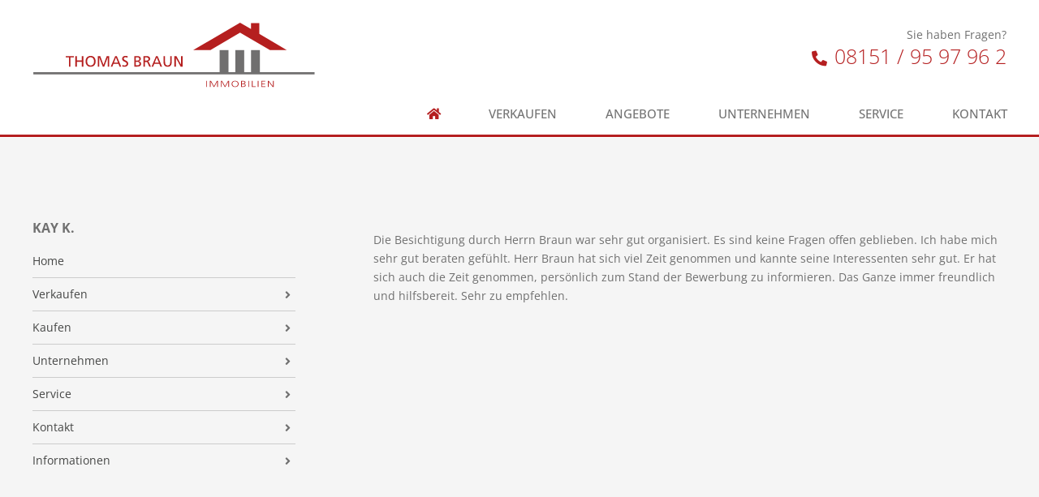

--- FILE ---
content_type: text/html; charset=UTF-8
request_url: https://www.immobilien-thomas-braun.de/kundenstimmen/kay-k/
body_size: 27894
content:
<!doctype html>
<html lang="de">
<head>
	<meta charset="UTF-8">
	<meta name="viewport" content="width=device-width, initial-scale=1">
	<link rel="profile" href="http://gmpg.org/xfn/11">
	<meta name='robots' content='index, follow, max-image-preview:large, max-snippet:-1, max-video-preview:-1' />

	<!-- This site is optimized with the Yoast SEO plugin v26.4 - https://yoast.com/wordpress/plugins/seo/ -->
	<title>Kay K. - Immobilien Thomas Braun</title>
	<link rel="canonical" href="https://www.immobilien-thomas-braun.de/kundenstimmen/kay-k/" />
	<meta property="og:locale" content="de_DE" />
	<meta property="og:type" content="article" />
	<meta property="og:title" content="Kay K. - Immobilien Thomas Braun" />
	<meta property="og:description" content="Die Besichtigung durch Herrn Braun war sehr gut organisiert. Es sind keine Fragen offen geblieben. Ich habe mich sehr gut beraten gefühlt. Herr Braun hat sich viel Zeit genommen und kannte seine Interessenten sehr gut. Er hat sich auch die Zeit genommen, persönlich zum Stand der Bewerbung zu informieren. Das Ganze immer freundlich und hilfsbereit. [&hellip;]" />
	<meta property="og:url" content="https://www.immobilien-thomas-braun.de/kundenstimmen/kay-k/" />
	<meta property="og:site_name" content="Immobilien Thomas Braun" />
	<meta name="twitter:card" content="summary_large_image" />
	<script type="application/ld+json" class="yoast-schema-graph">{"@context":"https://schema.org","@graph":[{"@type":"WebPage","@id":"https://www.immobilien-thomas-braun.de/kundenstimmen/kay-k/","url":"https://www.immobilien-thomas-braun.de/kundenstimmen/kay-k/","name":"Kay K. - Immobilien Thomas Braun","isPartOf":{"@id":"https://www.immobilien-thomas-braun.de/#website"},"datePublished":"2021-09-09T14:23:04+00:00","breadcrumb":{"@id":"https://www.immobilien-thomas-braun.de/kundenstimmen/kay-k/#breadcrumb"},"inLanguage":"de","potentialAction":[{"@type":"ReadAction","target":["https://www.immobilien-thomas-braun.de/kundenstimmen/kay-k/"]}]},{"@type":"BreadcrumbList","@id":"https://www.immobilien-thomas-braun.de/kundenstimmen/kay-k/#breadcrumb","itemListElement":[{"@type":"ListItem","position":1,"name":"Startseite","item":"https://www.immobilien-thomas-braun.de/"},{"@type":"ListItem","position":2,"name":"Kundenstimmen","item":"https://www.immobilien-thomas-braun.de/kundenstimmen/"},{"@type":"ListItem","position":3,"name":"Kay K."}]},{"@type":"WebSite","@id":"https://www.immobilien-thomas-braun.de/#website","url":"https://www.immobilien-thomas-braun.de/","name":"Immobilien Thomas Braun","description":"","publisher":{"@id":"https://www.immobilien-thomas-braun.de/#organization"},"potentialAction":[{"@type":"SearchAction","target":{"@type":"EntryPoint","urlTemplate":"https://www.immobilien-thomas-braun.de/?s={search_term_string}"},"query-input":{"@type":"PropertyValueSpecification","valueRequired":true,"valueName":"search_term_string"}}],"inLanguage":"de"},{"@type":"Organization","@id":"https://www.immobilien-thomas-braun.de/#organization","name":"Immobilien Thomas Braun","url":"https://www.immobilien-thomas-braun.de/","logo":{"@type":"ImageObject","inLanguage":"de","@id":"https://www.immobilien-thomas-braun.de/#/schema/logo/image/","url":"https://www.immobilien-thomas-braun.de/media/images/lEKyCqZR65ExdKa1x0ubuHz2-McGSd9FfAUq6bFXhh0/auto/421/96/sm/0/aHR0cHM6Ly8zMjcxOTkzLnNjcmVlbndvcmsuZGUvbWVkaWEvZmlsZXMvbG9nby1pbW1vYmlsaWVuLXRob21hcy1icmF1bi5zdmc-613f395b,logo-immobilien-thomas-braun.svg","contentUrl":"https://www.immobilien-thomas-braun.de/media/images/lEKyCqZR65ExdKa1x0ubuHz2-McGSd9FfAUq6bFXhh0/auto/421/96/sm/0/aHR0cHM6Ly8zMjcxOTkzLnNjcmVlbndvcmsuZGUvbWVkaWEvZmlsZXMvbG9nby1pbW1vYmlsaWVuLXRob21hcy1icmF1bi5zdmc-613f395b,logo-immobilien-thomas-braun.svg","width":421,"height":96,"caption":"Immobilien Thomas Braun"},"image":{"@id":"https://www.immobilien-thomas-braun.de/#/schema/logo/image/"}}]}</script>
	<!-- / Yoast SEO plugin. -->


<link rel="alternate" type="application/rss+xml" title="Immobilien Thomas Braun &raquo; Feed" href="https://www.immobilien-thomas-braun.de/feed/" />
<link rel="alternate" type="application/rss+xml" title="Immobilien Thomas Braun &raquo; Kommentar-Feed" href="https://www.immobilien-thomas-braun.de/comments/feed/" />
<link rel="alternate" title="oEmbed (JSON)" type="application/json+oembed" href="https://www.immobilien-thomas-braun.de/wp-json/oembed/1.0/embed?url=https%3A%2F%2Fwww.immobilien-thomas-braun.de%2Fkundenstimmen%2Fkay-k%2F" />
<link rel="alternate" title="oEmbed (XML)" type="text/xml+oembed" href="https://www.immobilien-thomas-braun.de/wp-json/oembed/1.0/embed?url=https%3A%2F%2Fwww.immobilien-thomas-braun.de%2Fkundenstimmen%2Fkay-k%2F&#038;format=xml" />
<style id='wp-img-auto-sizes-contain-inline-css' type='text/css'>
img:is([sizes=auto i],[sizes^="auto," i]){contain-intrinsic-size:3000px 1500px}
/*# sourceURL=wp-img-auto-sizes-contain-inline-css */
</style>
<link rel='stylesheet' id='wp-block-library-css' href='https://www.immobilien-thomas-braun.de/wp-includes/css/dist/block-library/style.min.css?ver=6.9' type='text/css' media='all' />
<style id='global-styles-inline-css' type='text/css'>
:root{--wp--preset--aspect-ratio--square: 1;--wp--preset--aspect-ratio--4-3: 4/3;--wp--preset--aspect-ratio--3-4: 3/4;--wp--preset--aspect-ratio--3-2: 3/2;--wp--preset--aspect-ratio--2-3: 2/3;--wp--preset--aspect-ratio--16-9: 16/9;--wp--preset--aspect-ratio--9-16: 9/16;--wp--preset--color--black: #000000;--wp--preset--color--cyan-bluish-gray: #abb8c3;--wp--preset--color--white: #ffffff;--wp--preset--color--pale-pink: #f78da7;--wp--preset--color--vivid-red: #cf2e2e;--wp--preset--color--luminous-vivid-orange: #ff6900;--wp--preset--color--luminous-vivid-amber: #fcb900;--wp--preset--color--light-green-cyan: #7bdcb5;--wp--preset--color--vivid-green-cyan: #00d084;--wp--preset--color--pale-cyan-blue: #8ed1fc;--wp--preset--color--vivid-cyan-blue: #0693e3;--wp--preset--color--vivid-purple: #9b51e0;--wp--preset--gradient--vivid-cyan-blue-to-vivid-purple: linear-gradient(135deg,rgb(6,147,227) 0%,rgb(155,81,224) 100%);--wp--preset--gradient--light-green-cyan-to-vivid-green-cyan: linear-gradient(135deg,rgb(122,220,180) 0%,rgb(0,208,130) 100%);--wp--preset--gradient--luminous-vivid-amber-to-luminous-vivid-orange: linear-gradient(135deg,rgb(252,185,0) 0%,rgb(255,105,0) 100%);--wp--preset--gradient--luminous-vivid-orange-to-vivid-red: linear-gradient(135deg,rgb(255,105,0) 0%,rgb(207,46,46) 100%);--wp--preset--gradient--very-light-gray-to-cyan-bluish-gray: linear-gradient(135deg,rgb(238,238,238) 0%,rgb(169,184,195) 100%);--wp--preset--gradient--cool-to-warm-spectrum: linear-gradient(135deg,rgb(74,234,220) 0%,rgb(151,120,209) 20%,rgb(207,42,186) 40%,rgb(238,44,130) 60%,rgb(251,105,98) 80%,rgb(254,248,76) 100%);--wp--preset--gradient--blush-light-purple: linear-gradient(135deg,rgb(255,206,236) 0%,rgb(152,150,240) 100%);--wp--preset--gradient--blush-bordeaux: linear-gradient(135deg,rgb(254,205,165) 0%,rgb(254,45,45) 50%,rgb(107,0,62) 100%);--wp--preset--gradient--luminous-dusk: linear-gradient(135deg,rgb(255,203,112) 0%,rgb(199,81,192) 50%,rgb(65,88,208) 100%);--wp--preset--gradient--pale-ocean: linear-gradient(135deg,rgb(255,245,203) 0%,rgb(182,227,212) 50%,rgb(51,167,181) 100%);--wp--preset--gradient--electric-grass: linear-gradient(135deg,rgb(202,248,128) 0%,rgb(113,206,126) 100%);--wp--preset--gradient--midnight: linear-gradient(135deg,rgb(2,3,129) 0%,rgb(40,116,252) 100%);--wp--preset--font-size--small: 13px;--wp--preset--font-size--medium: 20px;--wp--preset--font-size--large: 36px;--wp--preset--font-size--x-large: 42px;--wp--preset--spacing--20: 0.44rem;--wp--preset--spacing--30: 0.67rem;--wp--preset--spacing--40: 1rem;--wp--preset--spacing--50: 1.5rem;--wp--preset--spacing--60: 2.25rem;--wp--preset--spacing--70: 3.38rem;--wp--preset--spacing--80: 5.06rem;--wp--preset--shadow--natural: 6px 6px 9px rgba(0, 0, 0, 0.2);--wp--preset--shadow--deep: 12px 12px 50px rgba(0, 0, 0, 0.4);--wp--preset--shadow--sharp: 6px 6px 0px rgba(0, 0, 0, 0.2);--wp--preset--shadow--outlined: 6px 6px 0px -3px rgb(255, 255, 255), 6px 6px rgb(0, 0, 0);--wp--preset--shadow--crisp: 6px 6px 0px rgb(0, 0, 0);}:where(.is-layout-flex){gap: 0.5em;}:where(.is-layout-grid){gap: 0.5em;}body .is-layout-flex{display: flex;}.is-layout-flex{flex-wrap: wrap;align-items: center;}.is-layout-flex > :is(*, div){margin: 0;}body .is-layout-grid{display: grid;}.is-layout-grid > :is(*, div){margin: 0;}:where(.wp-block-columns.is-layout-flex){gap: 2em;}:where(.wp-block-columns.is-layout-grid){gap: 2em;}:where(.wp-block-post-template.is-layout-flex){gap: 1.25em;}:where(.wp-block-post-template.is-layout-grid){gap: 1.25em;}.has-black-color{color: var(--wp--preset--color--black) !important;}.has-cyan-bluish-gray-color{color: var(--wp--preset--color--cyan-bluish-gray) !important;}.has-white-color{color: var(--wp--preset--color--white) !important;}.has-pale-pink-color{color: var(--wp--preset--color--pale-pink) !important;}.has-vivid-red-color{color: var(--wp--preset--color--vivid-red) !important;}.has-luminous-vivid-orange-color{color: var(--wp--preset--color--luminous-vivid-orange) !important;}.has-luminous-vivid-amber-color{color: var(--wp--preset--color--luminous-vivid-amber) !important;}.has-light-green-cyan-color{color: var(--wp--preset--color--light-green-cyan) !important;}.has-vivid-green-cyan-color{color: var(--wp--preset--color--vivid-green-cyan) !important;}.has-pale-cyan-blue-color{color: var(--wp--preset--color--pale-cyan-blue) !important;}.has-vivid-cyan-blue-color{color: var(--wp--preset--color--vivid-cyan-blue) !important;}.has-vivid-purple-color{color: var(--wp--preset--color--vivid-purple) !important;}.has-black-background-color{background-color: var(--wp--preset--color--black) !important;}.has-cyan-bluish-gray-background-color{background-color: var(--wp--preset--color--cyan-bluish-gray) !important;}.has-white-background-color{background-color: var(--wp--preset--color--white) !important;}.has-pale-pink-background-color{background-color: var(--wp--preset--color--pale-pink) !important;}.has-vivid-red-background-color{background-color: var(--wp--preset--color--vivid-red) !important;}.has-luminous-vivid-orange-background-color{background-color: var(--wp--preset--color--luminous-vivid-orange) !important;}.has-luminous-vivid-amber-background-color{background-color: var(--wp--preset--color--luminous-vivid-amber) !important;}.has-light-green-cyan-background-color{background-color: var(--wp--preset--color--light-green-cyan) !important;}.has-vivid-green-cyan-background-color{background-color: var(--wp--preset--color--vivid-green-cyan) !important;}.has-pale-cyan-blue-background-color{background-color: var(--wp--preset--color--pale-cyan-blue) !important;}.has-vivid-cyan-blue-background-color{background-color: var(--wp--preset--color--vivid-cyan-blue) !important;}.has-vivid-purple-background-color{background-color: var(--wp--preset--color--vivid-purple) !important;}.has-black-border-color{border-color: var(--wp--preset--color--black) !important;}.has-cyan-bluish-gray-border-color{border-color: var(--wp--preset--color--cyan-bluish-gray) !important;}.has-white-border-color{border-color: var(--wp--preset--color--white) !important;}.has-pale-pink-border-color{border-color: var(--wp--preset--color--pale-pink) !important;}.has-vivid-red-border-color{border-color: var(--wp--preset--color--vivid-red) !important;}.has-luminous-vivid-orange-border-color{border-color: var(--wp--preset--color--luminous-vivid-orange) !important;}.has-luminous-vivid-amber-border-color{border-color: var(--wp--preset--color--luminous-vivid-amber) !important;}.has-light-green-cyan-border-color{border-color: var(--wp--preset--color--light-green-cyan) !important;}.has-vivid-green-cyan-border-color{border-color: var(--wp--preset--color--vivid-green-cyan) !important;}.has-pale-cyan-blue-border-color{border-color: var(--wp--preset--color--pale-cyan-blue) !important;}.has-vivid-cyan-blue-border-color{border-color: var(--wp--preset--color--vivid-cyan-blue) !important;}.has-vivid-purple-border-color{border-color: var(--wp--preset--color--vivid-purple) !important;}.has-vivid-cyan-blue-to-vivid-purple-gradient-background{background: var(--wp--preset--gradient--vivid-cyan-blue-to-vivid-purple) !important;}.has-light-green-cyan-to-vivid-green-cyan-gradient-background{background: var(--wp--preset--gradient--light-green-cyan-to-vivid-green-cyan) !important;}.has-luminous-vivid-amber-to-luminous-vivid-orange-gradient-background{background: var(--wp--preset--gradient--luminous-vivid-amber-to-luminous-vivid-orange) !important;}.has-luminous-vivid-orange-to-vivid-red-gradient-background{background: var(--wp--preset--gradient--luminous-vivid-orange-to-vivid-red) !important;}.has-very-light-gray-to-cyan-bluish-gray-gradient-background{background: var(--wp--preset--gradient--very-light-gray-to-cyan-bluish-gray) !important;}.has-cool-to-warm-spectrum-gradient-background{background: var(--wp--preset--gradient--cool-to-warm-spectrum) !important;}.has-blush-light-purple-gradient-background{background: var(--wp--preset--gradient--blush-light-purple) !important;}.has-blush-bordeaux-gradient-background{background: var(--wp--preset--gradient--blush-bordeaux) !important;}.has-luminous-dusk-gradient-background{background: var(--wp--preset--gradient--luminous-dusk) !important;}.has-pale-ocean-gradient-background{background: var(--wp--preset--gradient--pale-ocean) !important;}.has-electric-grass-gradient-background{background: var(--wp--preset--gradient--electric-grass) !important;}.has-midnight-gradient-background{background: var(--wp--preset--gradient--midnight) !important;}.has-small-font-size{font-size: var(--wp--preset--font-size--small) !important;}.has-medium-font-size{font-size: var(--wp--preset--font-size--medium) !important;}.has-large-font-size{font-size: var(--wp--preset--font-size--large) !important;}.has-x-large-font-size{font-size: var(--wp--preset--font-size--x-large) !important;}
/*# sourceURL=global-styles-inline-css */
</style>

<style id='classic-theme-styles-inline-css' type='text/css'>
/*! This file is auto-generated */
.wp-block-button__link{color:#fff;background-color:#32373c;border-radius:9999px;box-shadow:none;text-decoration:none;padding:calc(.667em + 2px) calc(1.333em + 2px);font-size:1.125em}.wp-block-file__button{background:#32373c;color:#fff;text-decoration:none}
/*# sourceURL=/wp-includes/css/classic-themes.min.css */
</style>
<link rel='stylesheet' id='jet-engine-frontend-css' href='https://www.immobilien-thomas-braun.de/wp-content/plugins/jet-engine/assets/css/frontend.css?ver=3.7.8' type='text/css' media='all' />
<link rel='stylesheet' id='elementor-hello-theme-style-css' href='https://www.immobilien-thomas-braun.de/wp-content/themes/elementor-hello-theme-master/style.css?ver=6.9' type='text/css' media='all' />
<link rel='stylesheet' id='elementor-frontend-css' href='https://www.immobilien-thomas-braun.de/wp-content/plugins/elementor/assets/css/frontend.min.css?ver=3.33.2' type='text/css' media='all' />
<link rel='stylesheet' id='widget-image-css' href='https://www.immobilien-thomas-braun.de/wp-content/plugins/elementor/assets/css/widget-image.min.css?ver=3.33.2' type='text/css' media='all' />
<link rel='stylesheet' id='widget-nav-menu-css' href='https://www.immobilien-thomas-braun.de/wp-content/plugins/elementor-pro/assets/css/widget-nav-menu.min.css?ver=3.33.1' type='text/css' media='all' />
<link rel='stylesheet' id='e-animation-fadeInDown-css' href='https://www.immobilien-thomas-braun.de/wp-content/plugins/elementor/assets/lib/animations/styles/fadeInDown.min.css?ver=3.33.2' type='text/css' media='all' />
<link rel='stylesheet' id='widget-heading-css' href='https://www.immobilien-thomas-braun.de/wp-content/plugins/elementor/assets/css/widget-heading.min.css?ver=3.33.2' type='text/css' media='all' />
<link rel='stylesheet' id='widget-spacer-css' href='https://www.immobilien-thomas-braun.de/wp-content/plugins/elementor/assets/css/widget-spacer.min.css?ver=3.33.2' type='text/css' media='all' />
<link rel='stylesheet' id='widget-icon-list-css' href='https://www.immobilien-thomas-braun.de/wp-content/plugins/elementor/assets/css/widget-icon-list.min.css?ver=3.33.2' type='text/css' media='all' />
<link rel='stylesheet' id='widget-form-css' href='https://www.immobilien-thomas-braun.de/wp-content/plugins/elementor-pro/assets/css/widget-form.min.css?ver=3.33.1' type='text/css' media='all' />
<link rel='stylesheet' id='e-popup-css' href='https://www.immobilien-thomas-braun.de/wp-content/plugins/elementor-pro/assets/css/conditionals/popup.min.css?ver=3.33.1' type='text/css' media='all' />
<link rel='stylesheet' id='widget-tabs-css' href='https://www.immobilien-thomas-braun.de/wp-content/plugins/elementor/assets/css/widget-tabs.min.css?ver=3.33.2' type='text/css' media='all' />
<link rel='stylesheet' id='e-animation-slideInRight-css' href='https://www.immobilien-thomas-braun.de/wp-content/plugins/elementor/assets/lib/animations/styles/slideInRight.min.css?ver=3.33.2' type='text/css' media='all' />
<link rel='stylesheet' id='elementor-icons-css' href='https://www.immobilien-thomas-braun.de/wp-content/plugins/elementor/assets/lib/eicons/css/elementor-icons.min.css?ver=5.44.0' type='text/css' media='all' />
<link rel='stylesheet' id='elementor-post-2647-css' href='https://www.immobilien-thomas-braun.de/media/files/elementor/css/post-2647.css?ver=1768489212' type='text/css' media='all' />
<link rel='stylesheet' id='font-awesome-5-all-css' href='https://www.immobilien-thomas-braun.de/wp-content/plugins/elementor/assets/lib/font-awesome/css/all.min.css?ver=3.33.2' type='text/css' media='all' />
<link rel='stylesheet' id='font-awesome-4-shim-css' href='https://www.immobilien-thomas-braun.de/wp-content/plugins/elementor/assets/lib/font-awesome/css/v4-shims.min.css?ver=3.33.2' type='text/css' media='all' />
<link rel='stylesheet' id='elementor-post-5499-css' href='https://www.immobilien-thomas-braun.de/media/files/elementor/css/post-5499.css?ver=1768489212' type='text/css' media='all' />
<link rel='stylesheet' id='elementor-post-34723-css' href='https://www.immobilien-thomas-braun.de/media/files/elementor/css/post-34723.css?ver=1768489212' type='text/css' media='all' />
<link rel='stylesheet' id='elementor-post-4479-css' href='https://www.immobilien-thomas-braun.de/media/files/elementor/css/post-4479.css?ver=1768490675' type='text/css' media='all' />
<link rel='stylesheet' id='elementor-post-4463-css' href='https://www.immobilien-thomas-braun.de/media/files/elementor/css/post-4463.css?ver=1768489212' type='text/css' media='all' />
<link rel='stylesheet' id='elementor-post-4459-css' href='https://www.immobilien-thomas-braun.de/media/files/elementor/css/post-4459.css?ver=1768489212' type='text/css' media='all' />
<link rel='stylesheet' id='elementor-post-4455-css' href='https://www.immobilien-thomas-braun.de/media/files/elementor/css/post-4455.css?ver=1768489212' type='text/css' media='all' />
<link rel='stylesheet' id='elementor-post-4451-css' href='https://www.immobilien-thomas-braun.de/media/files/elementor/css/post-4451.css?ver=1768489212' type='text/css' media='all' />
<link rel='stylesheet' id='elementor-post-4447-css' href='https://www.immobilien-thomas-braun.de/media/files/elementor/css/post-4447.css?ver=1768489212' type='text/css' media='all' />
<link rel='stylesheet' id='elementor-post-2295-css' href='https://www.immobilien-thomas-braun.de/media/files/elementor/css/post-2295.css?ver=1768489212' type='text/css' media='all' />
<link rel='stylesheet' id='borlabs-cookie-css' href='https://www.immobilien-thomas-braun.de/wp-content/cache/borlabs-cookie/borlabs-cookie_1_de.css?ver=2.3.5-15' type='text/css' media='all' />
<link rel='stylesheet' id='navi-module-styles-css' href='https://www.immobilien-thomas-braun.de/wp-content/plugins/wavepoint-tools/assets/navi-module-styles.css?ver=6.9' type='text/css' media='all' />
<link rel='stylesheet' id='footer-styles-css' href='https://www.immobilien-thomas-braun.de/wp-content/plugins/wavepoint-tools/assets/footer.css?ver=6.9' type='text/css' media='all' />
<link rel='stylesheet' id='wp-general-styles-css' href='https://www.immobilien-thomas-braun.de/wp-content/plugins/wavepoint-tools/assets/styles.css?ver=6.9' type='text/css' media='all' />
<link rel='stylesheet' id='elementor-icons-shared-0-css' href='https://www.immobilien-thomas-braun.de/wp-content/plugins/elementor/assets/lib/font-awesome/css/fontawesome.min.css?ver=5.15.3' type='text/css' media='all' />
<link rel='stylesheet' id='elementor-icons-fa-solid-css' href='https://www.immobilien-thomas-braun.de/wp-content/plugins/elementor/assets/lib/font-awesome/css/solid.min.css?ver=5.15.3' type='text/css' media='all' />
<link rel='stylesheet' id='elementor-icons-fa-regular-css' href='https://www.immobilien-thomas-braun.de/wp-content/plugins/elementor/assets/lib/font-awesome/css/regular.min.css?ver=5.15.3' type='text/css' media='all' />
<script type="text/javascript" src="https://www.immobilien-thomas-braun.de/wp-includes/js/jquery/jquery.min.js?ver=3.7.1" id="jquery-core-js"></script>
<script type="text/javascript" src="https://www.immobilien-thomas-braun.de/wp-includes/js/jquery/jquery-migrate.min.js?ver=3.4.1" id="jquery-migrate-js"></script>
<script type="text/javascript" src="https://www.immobilien-thomas-braun.de/wp-content/plugins/elementor/assets/lib/font-awesome/js/v4-shims.min.js?ver=3.33.2" id="font-awesome-4-shim-js"></script>
<link rel="https://api.w.org/" href="https://www.immobilien-thomas-braun.de/wp-json/" /><link rel="alternate" title="JSON" type="application/json" href="https://www.immobilien-thomas-braun.de/wp-json/wp/v2/kundenstimmen/6250" /><link rel="EditURI" type="application/rsd+xml" title="RSD" href="https://www.immobilien-thomas-braun.de/xmlrpc.php?rsd" />
<meta name="generator" content="WordPress 6.9" />
<link rel='shortlink' href='https://www.immobilien-thomas-braun.de/?p=6250' />
<meta name="generator" content="Elementor 3.33.2; features: additional_custom_breakpoints; settings: css_print_method-external, google_font-enabled, font_display-auto">
<script>
document.addEventListener('DOMContentLoaded', function() {
var elements = document.querySelectorAll( '.showpopup' );
var popupposts = [ '4447','4451','4455','4459','4463' ]; /* enter your popups IDs here , in the order you want them to show up */
var setPopupsAbsolute = true; /* Position für Popups von "fixed" auf "absolute" setzen. (true | false) */

elements.forEach(function(e,i){
e.addEventListener( 'mouseenter', function(){
jQuery('body').click();
for(var x=0; x<elements.length; x++) {
	if(x != i) {
		elements[x].querySelector('a').classList.remove('highlighted');
	} else {
		elements[x].querySelector('a').classList.add('highlighted');
	}
}

elementorProFrontend.modules.popup.showPopup( { id: popupposts[i] } );
var wpPop = jQuery('#elementor-popup-modal-' + popupposts[i]);
if(setPopupsAbsolute) {
	wpPop.css("position", "absolute");
	wpPop.css("top", "0");
}
wpPop.mouseleave(function() {
	jQuery('body').click();
	removeHighlighted();
});
} );

e.addEventListener('mouseleave', function(e){
	var menuPos = jQuery('.elementor-nav-menu').offset().top;
	if(e.pageY < menuPos) {
		jQuery('body').click();
	}
});

});
});

function removeHighlighted() {
	let elements = document.querySelectorAll( '.showpopup' );
	elements.forEach(function(e,i) {
		let elem = e.querySelector('a');
		if(! elem.classList.contains('elementor-item-active')) {
			elem.classList.remove('highlighted');
		} else {
			elem.classList.add('highlighted');
		}
	});
}
</script>
			<style>
				.e-con.e-parent:nth-of-type(n+4):not(.e-lazyloaded):not(.e-no-lazyload),
				.e-con.e-parent:nth-of-type(n+4):not(.e-lazyloaded):not(.e-no-lazyload) * {
					background-image: none !important;
				}
				@media screen and (max-height: 1024px) {
					.e-con.e-parent:nth-of-type(n+3):not(.e-lazyloaded):not(.e-no-lazyload),
					.e-con.e-parent:nth-of-type(n+3):not(.e-lazyloaded):not(.e-no-lazyload) * {
						background-image: none !important;
					}
				}
				@media screen and (max-height: 640px) {
					.e-con.e-parent:nth-of-type(n+2):not(.e-lazyloaded):not(.e-no-lazyload),
					.e-con.e-parent:nth-of-type(n+2):not(.e-lazyloaded):not(.e-no-lazyload) * {
						background-image: none !important;
					}
				}
			</style>
			<script id='nitro-telemetry-meta' nitro-exclude>window.NPTelemetryMetadata={missReason: (!window.NITROPACK_STATE ? 'cache not found' : 'hit'),pageType: 'kundenstimmen',isEligibleForOptimization: true,}</script><script id='nitro-generic' nitro-exclude>(()=>{window.NitroPack=window.NitroPack||{coreVersion:"na",isCounted:!1};let e=document.createElement("script");if(e.src="https://nitroscripts.com/SHKNHeGMipjTAgctUpTSpbdefqvXrkrz",e.async=!0,e.id="nitro-script",document.head.appendChild(e),!window.NitroPack.isCounted){window.NitroPack.isCounted=!0;let t=()=>{navigator.sendBeacon("https://to.getnitropack.com/p",JSON.stringify({siteId:"SHKNHeGMipjTAgctUpTSpbdefqvXrkrz",url:window.location.href,isOptimized:!!window.IS_NITROPACK,coreVersion:"na",missReason:window.NPTelemetryMetadata?.missReason||"",pageType:window.NPTelemetryMetadata?.pageType||"",isEligibleForOptimization:!!window.NPTelemetryMetadata?.isEligibleForOptimization}))};(()=>{let e=()=>new Promise(e=>{"complete"===document.readyState?e():window.addEventListener("load",e)}),i=()=>new Promise(e=>{document.prerendering?document.addEventListener("prerenderingchange",e,{once:!0}):e()}),a=async()=>{await i(),await e(),t()};a()})(),window.addEventListener("pageshow",e=>{if(e.persisted){let i=document.prerendering||self.performance?.getEntriesByType?.("navigation")[0]?.activationStart>0;"visible"!==document.visibilityState||i||t()}})}})();</script><link rel="icon" href="https://www.immobilien-thomas-braun.de/media/images/7BzFoXAt6MQ4okNcp2Zrjz4zPi2kLo2Fy80kTmbHcXA/auto/32/32/sm/0/aHR0cHM6Ly93d3cuaW1tb2JpbGllbi10aG9tYXMtYnJhdW4uZGUvbWVkaWEvZmlsZXMvY3JvcHBlZC1mYXZpY29uLWltbW9iaWxpZW4tdGhvbWFzLWJyYXVuLnBuZw-6139cf73,cropped-favicon-immobilien-thomas-braun.png" sizes="32x32" />
<link rel="icon" href="https://www.immobilien-thomas-braun.de/media/images/BqU33Clmz_tpfnRe5CwA8w8CxbmpniVXKK-KaWzmkhk/auto/192/192/sm/0/aHR0cHM6Ly93d3cuaW1tb2JpbGllbi10aG9tYXMtYnJhdW4uZGUvbWVkaWEvZmlsZXMvY3JvcHBlZC1mYXZpY29uLWltbW9iaWxpZW4tdGhvbWFzLWJyYXVuLnBuZw-6139cf73,cropped-favicon-immobilien-thomas-braun.png" sizes="192x192" />
<link rel="apple-touch-icon" href="https://www.immobilien-thomas-braun.de/media/images/LOotjl2yuwrsfi1TjigvBKbWUM8na-ZndnqZxf9Ero4/auto/180/180/sm/0/aHR0cHM6Ly93d3cuaW1tb2JpbGllbi10aG9tYXMtYnJhdW4uZGUvbWVkaWEvZmlsZXMvY3JvcHBlZC1mYXZpY29uLWltbW9iaWxpZW4tdGhvbWFzLWJyYXVuLnBuZw-6139cf73,cropped-favicon-immobilien-thomas-braun.png" />
<meta name="msapplication-TileImage" content="https://www.immobilien-thomas-braun.de/media/images/pZQzs_narlk7f8OCSUPa8KMx24nPuUh2b9gteq-8ybQ/auto/270/270/sm/0/aHR0cHM6Ly93d3cuaW1tb2JpbGllbi10aG9tYXMtYnJhdW4uZGUvbWVkaWEvZmlsZXMvY3JvcHBlZC1mYXZpY29uLWltbW9iaWxpZW4tdGhvbWFzLWJyYXVuLnBuZw-6139cf73,cropped-favicon-immobilien-thomas-braun.png" />
		<style type="text/css" id="wp-custom-css">
			body{
    font-family: Open Sans;
    font-size: 14px;
    line-height: 1.714em;
		color: #707070;
		height:100%;
		position:relative;
}

/* global */

.elementor-widget-heading .elementor-heading-title {
    padding: 0;
    margin: 0;
		line-height: inherit;
}

.dialog-message {
    font-size: 14px;
    line-height: 1.714em;
}

.elementor-editor-active #wpFooter {
    display:none;
}


.elementor-button, .elementor-button:visited {
	background-color: #b51f20;
	border-width: 0;
}

.elementor-button:active, .elementor-button:hover {
	background-color: #9f3b3b;
	border-width: 0;
}

/* Link-Farben allgemein */

a {
    color: #b51f20;
		text-decoration:none;
}

a:active, a:hover {
    color: #9f3b3b;
}

/* Footer-Link-Farben allgemein */
/* Footer-Link-Farben allgemein */

#wpFooter a {
    color: #999999;
}

#wpFooter a:active, #wpFooter a:hover {
    color: #b51f20 !important;
}

#wave-seo-title > a:before {
    font-family: "Font Awesome 5 Free";
  	font-weight: 600;
}

/* Farbeinstellungen für Header */

.headertel {
	font-size: 1.8em; 
	line-height: 1.2em;
	color: #b51f20; 
	font-weight: 300; 
}

.headertel i{
	font-size: 0.75em; 
	line-height: 1.2em; 
	font-weight: 600;
	margin-right:2px;
	transform: scaleX(-1);
}


/* Bilder für Widescreen */

.widePic {
		max-height:605px;
		overflow:hidden;
}

.widePic img {
    width:100% !important;
		height:auto !important;
}


/* Überschriften Farbfix */

body .elementor-widget-heading.elementor-widget-heading .elementor-heading-title {
    color: inherit;
}

/* Stärke von Fettschriften */

strong {
   font-weight:700; 
}

/* Erfolgsmeldung Kontaktformular gesendet */

.elementor-message-success {
    color: #428c3a;
    margin-top: 20px;
}

/* Subnavi-Modul Einstellungen */

#r2g_navimodul a {
	color: #707070;
}

#r2g_navimodul a:hover {
	color: #b51f20;
}

#r2g_navimodul > *[id^="menu-"] li.current_page_item > a {
	color: #b51f20 !important;
}

#r2g_navimodul > *[id^="menu-"] > li.page_item_has_children:after, #r2g_navimodul > *[id^="menu-"] > li.menu-item-has-children:after {
	font-family: "Font Awesome 5 Free";
  font-weight: 600;
	font-size:1em;
	padding-top:4px;
}

/* Aufzählungslisten einrücken */

ul.icon_check {
	list-style-type: none;
	margin-left:-21px;
	text-indent:-20px;
}

ul.icon_check li:before {
	content: "\f00c";
	font-family: "Font Awesome 5 Free";
  font-weight: 600;
	margin-bottom:5px;
	margin-right:7px;
	color: rgb(120, 170, 0);
	font-size:inherit;
}

ul.icon_check li {
	margin-bottom:5px;
}

ul.icon_arrow {
	list-style-type: none;
	margin-left:-26px;
	text-indent:-14px;
}

ul.icon_arrow li:before {
	content: "\f105";
	font-family: "Font Awesome 5 Free";
  font-weight: 600;
	margin-bottom:5px;
	margin-right:7px;
	color:#b51f20;
	font-size:inherit;
}

ul.icon_arrow li {
	margin-bottom:5px;
}

ul .listenfix {
	margin-left:-23px;
}

ul .listenfix li {
	margin-bottom:5px;
}


/* Textblöcke in Frames ohne Absätze und deren Abstände */

.noP p{
	margin:0;
}

/* Contentbilder in Wordpress */

.alignright {
	float:right;
	margin-left:30px;
	margin-bottom:30px;
	margin-top: 7px;
}

.alignleft {
	float:left;
	margin-right:30px;
	margin-bottom:30px;
	margin-top: 7px;
}


@media (max-width: 480px) {

	.alignright {	
		width:100%;
	}

	.alignleft {
		width:100%;
	}
}

/* Galerie-Zoomfunktion */

.galzoom .gallery-icon{
    overflow:hidden;
}

.galzoom .gallery-icon a img{
	-webkit-transform: scale(1);
	transform: scale(1);
	-webkit-transition: .3s ease-in-out;
	transition: .3s ease-in-out;
}
.galzoom .gallery-icon a img:hover {
	-webkit-transform: scale(1.2);
	transform: scale(1.2);
}

/* Überschriften-Styling */

.wpContent h1{
	margin-top:0;
	margin-bottom:0.2em;
	color: #b51f20 !important;
}

.wpContent h2{
	margin-top:0;
	margin-bottom:0.2em;
	color: #707070 !important;
}

.wpContent h1 + h2{
	margin-top:0;
	margin-bottom:20px;
}

.wpContent h2, .wpContent h3, .wpContent h4, .wpContent h5{
	margin-top:1.5em;
}

h1, .h1 strong{
    font-weight:700;
}


h1, .h1 {
    font-size: 2.500em;
    line-height: 1.1em !important;
		color: #707070;
    text-transform: uppercase;
    font-weight:300;
}


h2, .h2 {
    font-weight: 300;
    font-size: 1.786em;
    line-height: 1.2em !important;
}

h3, .h3 {
    font-size: 1.143em;
    line-height: 1.4em !important;
    margin-bottom: 0.625em;
    text-transform: uppercase;
    font-weight: 700;
}

h4, .h4 {
    font-size: 1.143em;
    line-height: 1.4em !important;
    margin-bottom: 0.500em;
    font-weight: 600;
}

h5, .h5 {
    font-size: 1.043em;
    line-height: 1.500em !important;
    margin-bottom: 0.500em;
    font-weight: 700;
}

/* Kontaktformular Verbesserungen */

section .elementor-element .elementor-field-option{
	display: flex;
  flex-wrap: nowrap;
	align-items: flex-start;
}

section .elementor-element .elementor-field-option input[type="checkbox"] {
	width: auto;
	margin-right: 15px;
	margin-top: 5px;
	height:15px;
}

section .elementor-element .elementor-field-option input[type="checkbox"]+label p{
	margin:0;
}

.elementor-field {
	color: #707070 !important;
    font-family: Open Sans;
    font-size: 14px;
}


@media (max-width: 1024px) { 
   h1, .h1 {
    font-size: 1.800em;
    line-height: 1.171em;
    margin-bottom: 0.343em;
    } 

/* Tablet Aussenpadding */
	/* korrektur für den Inhaltsbereich
  * body > .elementor > anstatt
  * body .elementor
  * */
   body > .elementor > .elementor-section-wrap > .elementor-section-boxed,
	body > .elementor > .elementor-inner > .elementor-section-boxed,
	body > .elementor > .elementor-inner > .elementor-section-wrap > .elementor-section-boxed {
        padding-left: 50px;
        padding-right: 50px
    }
}

/* Mobile Aussenpadding */
@media (max-width: 480px) {
    body > .elementor > .elementor-section-wrap > .elementor-section-boxed,
    body > .elementor > .elementor-inner > .elementor-section-wrap > .elementor-section-boxed {
        padding-left: 20px;
        padding-right: 20px
    }
	
		section .elementor-element .elementor-field-option{
			display: inline;
			flex-wrap: inherit;
		}

		section .elementor-element .elementor-field-option input[type="checkbox"] {
			margin-right: 5px;
			display:inline;
		}

		section .elementor-element .elementor-field-option input[type="checkbox"]+label p{
			display:inline;
		}
}

/* sw */


.epass__heading {
	  font-family: Open Sans;
    font-size: 1.2em;
    text-transform:uppercase;
		color: #b51f20;
		display:none;
}
.epass__card {
    margin: 1.5rem 0;
    display: none;
}

@media(min-width: 576px) {
    .epass__card {
        display:block;
    }
}

.epass__scala {
    position: relative;
    border-radius: 5px;
    width: 100%;
    height: 4rem;
    padding-top: 1.5rem;
    background-image: -webkit-gradient(linear,left top,right top,from(#2d6c1a),color-stop(50%,#ffcf4d),to(#9b1410));
    background-image: linear-gradient(90deg,#2d6c1a 0,#ffcf4d 50%,#9b1410);
}

.epass__values {
    position: absolute;
    top: 0;
    left: 0;
    right: 0;
    list-style: none;
    margin: 0;
    padding: 0;
}

.epass__values .epass_a_plus {
    width: 13%;
}

.epass__values .epass_a {
    width: 7.1%;
}

.epass__values .epass_b,.epass__values .epass_c {
    width: 9.6%;
}

.epass__values .epass_d {
    width: 12.3%;
}

.epass__values .epass_e {
    width: 11.4%;
}

.epass__values .epass_f {
    width: 14.7%;
}

.epass__values .epass_g {
    width: 15.6%;
}

.epass__values .epass_h {
    width: 6.7%;
}

.epass__values>li {
    float: left;
    text-align: center;
    padding: 2px 5px;
    line-height: 18px;
    font-size: 13px;
    border-right: 1px solid #fff;
		color: #fff;
}

.epass__values>li.last {
    border: none
}

.epass__steps {
    background-color: #fff;
    line-height: 1;
    font-size: 13px;
}

.epass__steps span {
    text-align: left;
    display: inline-block;
    width: 9.45%;
    padding: 5px;
    white-space: nowrap;
}

.epass__steps span:first-child {
    text-align: left;
}

.epass__steps span:last-child {
    text-align: right;
    width: 5.5%;
}

.epass__steps span:last-child:before {
    content: "> ";
}

.epass__consumption {
    position: relative;
    line-height: 1.34;
    font-size: 0.9 rem;
    background-color: #dedede;
    text-align: center;
    display: inline-block;
    width: auto;
    margin-top: .3rem;
    padding: .5rem;
    -webkit-transform: translateX(-50%);
    transform: translateX(-50%);
}

.epass__consumption:before {
    content: "";
    border-left: 10px solid transparent;
    border-right: 10px solid transparent;
    border-bottom: 10px solid #dedede;
    width: 10px;
    position: absolute;
    top: -.5rem;
    right: 0;
    left: 0;
    margin-left: auto;
    margin-right: auto;
}

.epass__consumption .value {
    display: block;
}

#r2g_navimodul > *[id^="menu-"] > li.open:after {
    content: '';
}


		</style>
		<link rel='stylesheet' id='elementor-post-2298-css' href='https://www.immobilien-thomas-braun.de/media/files/elementor/css/post-2298.css?ver=1768489209' type='text/css' media='all' />
<link rel='stylesheet' id='widget-divider-css' href='https://www.immobilien-thomas-braun.de/wp-content/plugins/elementor/assets/css/widget-divider.min.css?ver=3.33.2' type='text/css' media='all' />
<link rel='stylesheet' id='elementor-post-2297-css' href='https://www.immobilien-thomas-braun.de/media/files/elementor/css/post-2297.css?ver=1768489209' type='text/css' media='all' />
<link rel='stylesheet' id='elementor-post-2296-css' href='https://www.immobilien-thomas-braun.de/media/files/elementor/css/post-2296.css?ver=1768489209' type='text/css' media='all' />
</head>
<body class="wp-singular kundenstimmen-template-default single single-kundenstimmen postid-6250 wp-custom-logo wp-theme-elementor-hello-theme-master elementor-default elementor-template-full-width elementor-kit-2647 elementor-page-4479">

		<header data-elementor-type="header" data-elementor-id="5499" class="elementor elementor-5499 elementor-location-header" data-elementor-post-type="elementor_library">
					<section class="elementor-section elementor-top-section elementor-element elementor-element-2f0ebb35 animated-slow elementor-section-boxed elementor-section-height-default elementor-section-height-default elementor-invisible" data-id="2f0ebb35" data-element_type="section" data-settings="{&quot;animation&quot;:&quot;fadeInDown&quot;}">
						<div class="elementor-container elementor-column-gap-default">
					<div class="elementor-column elementor-col-100 elementor-top-column elementor-element elementor-element-53fd5382" data-id="53fd5382" data-element_type="column">
			<div class="elementor-widget-wrap elementor-element-populated">
						<div class="elementor-element elementor-element-a7793c1 elementor-hidden-desktop elementor-hidden-tablet elementor-hidden-phone elementor-view-default elementor-widget elementor-widget-icon" data-id="a7793c1" data-element_type="widget" data-widget_type="icon.default">
				<div class="elementor-widget-container">
							<div class="elementor-icon-wrapper">
			<div class="elementor-icon">
			<i aria-hidden="true" class="icon icon-angle-right"></i>			</div>
		</div>
						</div>
				</div>
				<div class="elementor-element elementor-element-5bb6ca78 elementor-widget__width-initial elementor-widget-tablet__width-initial elementor-widget-mobile__width-initial elementor-widget elementor-widget-theme-site-logo elementor-widget-image" data-id="5bb6ca78" data-element_type="widget" data-widget_type="theme-site-logo.default">
				<div class="elementor-widget-container">
											<a href="https://www.immobilien-thomas-braun.de">
			<img width="421" height="96" src="https://www.immobilien-thomas-braun.de/media/files/logo-immobilien-thomas-braun.svg" class="attachment-full size-full wp-image-10761" alt="" />				</a>
											</div>
				</div>
				<div class="elementor-element elementor-element-3896e715 elementor-hidden-phone noP elementor-widget__width-initial elementor-widget-tablet__width-initial elementor-widget elementor-widget-text-editor" data-id="3896e715" data-element_type="widget" data-widget_type="text-editor.default">
				<div class="elementor-widget-container">
									<p>Sie haben Fragen?<br /><span class="headertel"><i class="fas fa-phone" aria-hidden="true"></i> 08151 / 95 97 96 2</span></p>								</div>
				</div>
				<div class="elementor-element elementor-element-2c543aef elementor-nav-menu__align-end elementor-nav-menu--stretch elementor-widget-tablet__width-initial elementor-widget-mobile__width-initial elementor-nav-menu--dropdown-tablet elementor-nav-menu__text-align-aside elementor-nav-menu--toggle elementor-nav-menu--burger elementor-widget elementor-widget-nav-menu" data-id="2c543aef" data-element_type="widget" id="mainNavi" data-settings="{&quot;full_width&quot;:&quot;stretch&quot;,&quot;submenu_icon&quot;:{&quot;value&quot;:&quot;&lt;i class=\&quot;\&quot; aria-hidden=\&quot;true\&quot;&gt;&lt;\/i&gt;&quot;,&quot;library&quot;:&quot;&quot;},&quot;layout&quot;:&quot;horizontal&quot;,&quot;toggle&quot;:&quot;burger&quot;}" data-widget_type="nav-menu.default">
				<div class="elementor-widget-container">
								<nav aria-label="Menü" class="elementor-nav-menu--main elementor-nav-menu__container elementor-nav-menu--layout-horizontal e--pointer-background e--animation-fade">
				<ul id="menu-1-2c543aef" class="elementor-nav-menu"><li class="menu-item menu-item-type-custom menu-item-object-custom menu-item-home menu-item-21"><a href="https://www.immobilien-thomas-braun.de/" class="elementor-item"><i class="fas fa-home" style="line-height:1.3em"> </i></a></li>
<li class="showpopup menu-item menu-item-type-custom menu-item-object-custom menu-item-has-children menu-item-2314"><a href="/verkaufen/makleralleinauftrag/" class="elementor-item">Verkaufen</a>
<ul class="sub-menu elementor-nav-menu--dropdown">
	<li class="menu-item menu-item-type-post_type menu-item-object-page menu-item-2328"><a href="https://www.immobilien-thomas-braun.de/verkaufen/makleralleinauftrag/" class="elementor-sub-item">Makleralleinauftrag</a></li>
	<li class="menu-item menu-item-type-post_type menu-item-object-page menu-item-2327"><a href="https://www.immobilien-thomas-braun.de/verkaufen/wertermittlung/" class="elementor-sub-item">Wertermittlung</a></li>
	<li class="menu-item menu-item-type-post_type menu-item-object-page menu-item-2326"><a href="https://www.immobilien-thomas-braun.de/verkaufen/verkaufsvorbereitung/" class="elementor-sub-item">Verkaufsvorbereitung</a></li>
	<li class="menu-item menu-item-type-post_type menu-item-object-page menu-item-2329"><a href="https://www.immobilien-thomas-braun.de/verkaufen/vermarktung/" class="elementor-sub-item">Vermarktung</a></li>
	<li class="menu-item menu-item-type-post_type menu-item-object-page menu-item-2325"><a href="https://www.immobilien-thomas-braun.de/verkaufen/begleitung/" class="elementor-sub-item">Begleitung</a></li>
	<li class="menu-item menu-item-type-post_type menu-item-object-page menu-item-2324"><a href="https://www.immobilien-thomas-braun.de/verkaufen/nachbetreuung/" class="elementor-sub-item">Nachbetreuung</a></li>
	<li class="menu-item menu-item-type-post_type menu-item-object-page menu-item-2323"><a href="https://www.immobilien-thomas-braun.de/verkaufen/tipps-fuer-privatverkaeufer/" class="elementor-sub-item">Tipps für Privatverkäufer</a></li>
	<li class="menu-item menu-item-type-post_type menu-item-object-page menu-item-5414"><a href="https://www.immobilien-thomas-braun.de/verkaufen/maklerprovision/" class="elementor-sub-item">Maklerprovision</a></li>
	<li class="menu-item menu-item-type-post_type menu-item-object-page menu-item-22606"><a href="https://www.immobilien-thomas-braun.de/verkaufen/referenzobjekte/" class="elementor-sub-item">Referenzobjekte</a></li>
	<li class="menu-item menu-item-type-post_type menu-item-object-page menu-item-2321"><a href="https://www.immobilien-thomas-braun.de/verkaufen/verkaufsanfrage/" class="elementor-sub-item">Verkaufsanfrage</a></li>
</ul>
</li>
<li class="showpopup menu-item menu-item-type-custom menu-item-object-custom menu-item-has-children menu-item-1024"><a href="/kaufen/immobilienangebote/" class="elementor-item">Angebote</a>
<ul class="sub-menu elementor-nav-menu--dropdown">
	<li class="menu-item menu-item-type-post_type menu-item-object-page menu-item-518"><a href="https://www.immobilien-thomas-braun.de/kaufen/immobilienangebote/" class="elementor-sub-item">Immobilienangebote</a></li>
	<li class="menu-item menu-item-type-post_type menu-item-object-page menu-item-517"><a href="https://www.immobilien-thomas-braun.de/kaufen/vip-service/" class="elementor-sub-item">VIP-Service</a></li>
	<li class="menu-item menu-item-type-post_type menu-item-object-page menu-item-516"><a href="https://www.immobilien-thomas-braun.de/kaufen/finanzierung/" class="elementor-sub-item">Finanzierung</a></li>
	<li class="menu-item menu-item-type-post_type menu-item-object-page menu-item-515"><a href="https://www.immobilien-thomas-braun.de/kaufen/energieausweis/" class="elementor-sub-item">Energieausweis</a></li>
	<li class="menu-item menu-item-type-post_type menu-item-object-page menu-item-5142"><a href="https://www.immobilien-thomas-braun.de/kaufen/maklerprovision/" class="elementor-sub-item">Maklerprovision</a></li>
	<li class="menu-item menu-item-type-post_type menu-item-object-page menu-item-514"><a href="https://www.immobilien-thomas-braun.de/kaufen/suchauftrag/" class="elementor-sub-item">Suchauftrag</a></li>
</ul>
</li>
<li class="showpopup menu-item menu-item-type-custom menu-item-object-custom menu-item-has-children menu-item-1025"><a href="/unternehmen/firmenprofil/" class="elementor-item">Unternehmen</a>
<ul class="sub-menu elementor-nav-menu--dropdown">
	<li class="menu-item menu-item-type-post_type menu-item-object-page menu-item-528"><a href="https://www.immobilien-thomas-braun.de/unternehmen/firmenprofil/" class="elementor-sub-item">Firmenprofil</a></li>
	<li class="menu-item menu-item-type-post_type menu-item-object-page menu-item-526"><a href="https://www.immobilien-thomas-braun.de/unternehmen/kundenstimmen/" class="elementor-sub-item">Kundenstimmen</a></li>
	<li class="menu-item menu-item-type-post_type menu-item-object-page menu-item-525"><a href="https://www.immobilien-thomas-braun.de/unternehmen/auszeichnungen/" class="elementor-sub-item">Auszeichnungen</a></li>
	<li class="menu-item menu-item-type-post_type menu-item-object-page menu-item-6307"><a href="https://www.immobilien-thomas-braun.de/unternehmen/kooperationspartner/" class="elementor-sub-item">Kooperationspartner</a></li>
</ul>
</li>
<li class="showpopup menu-item menu-item-type-custom menu-item-object-custom menu-item-has-children menu-item-1026"><a href="/service/finanzierungsrechner/" class="elementor-item">Service</a>
<ul class="sub-menu elementor-nav-menu--dropdown">
	<li class="menu-item menu-item-type-post_type menu-item-object-page menu-item-545"><a href="https://www.immobilien-thomas-braun.de/service/finanzierungsrechner/" class="elementor-sub-item">Finanzierungsrechner</a></li>
	<li class="menu-item menu-item-type-post_type menu-item-object-page menu-item-544"><a href="https://www.immobilien-thomas-braun.de/service/immobilien-news/" class="elementor-sub-item">Immobilien News</a></li>
	<li class="menu-item menu-item-type-post_type menu-item-object-page menu-item-543"><a href="https://www.immobilien-thomas-braun.de/service/immobilien-abc/" class="elementor-sub-item">Immobilien ABC</a></li>
	<li class="menu-item menu-item-type-post_type menu-item-object-page menu-item-542"><a href="https://www.immobilien-thomas-braun.de/service/umzugs-checkliste/" class="elementor-sub-item">Umzugs-Checkliste</a></li>
	<li class="menu-item menu-item-type-post_type menu-item-object-page menu-item-541"><a href="https://www.immobilien-thomas-braun.de/service/widerrufsrecht/" class="elementor-sub-item">Widerrufsrecht</a></li>
</ul>
</li>
<li class="showpopup menu-item menu-item-type-post_type menu-item-object-page menu-item-has-children menu-item-2320"><a href="https://www.immobilien-thomas-braun.de/kontakt/" class="elementor-item">Kontakt</a>
<ul class="sub-menu elementor-nav-menu--dropdown">
	<li class="menu-item menu-item-type-post_type menu-item-object-page menu-item-2345"><a href="https://www.immobilien-thomas-braun.de/kontakt/impressum/" class="elementor-sub-item">Impressum</a></li>
	<li class="menu-item menu-item-type-post_type menu-item-object-page menu-item-2344"><a href="https://www.immobilien-thomas-braun.de/kontakt/datenschutz/" class="elementor-sub-item">Datenschutz</a></li>
</ul>
</li>
</ul>			</nav>
					<div class="elementor-menu-toggle" role="button" tabindex="0" aria-label="Menü Umschalter" aria-expanded="false">
			<i aria-hidden="true" role="presentation" class="elementor-menu-toggle__icon--open eicon-menu-bar"></i><i aria-hidden="true" role="presentation" class="elementor-menu-toggle__icon--close eicon-close"></i>		</div>
					<nav class="elementor-nav-menu--dropdown elementor-nav-menu__container" aria-hidden="true">
				<ul id="menu-2-2c543aef" class="elementor-nav-menu"><li class="menu-item menu-item-type-custom menu-item-object-custom menu-item-home menu-item-21"><a href="https://www.immobilien-thomas-braun.de/" class="elementor-item" tabindex="-1"><i class="fas fa-home" style="line-height:1.3em"> </i></a></li>
<li class="showpopup menu-item menu-item-type-custom menu-item-object-custom menu-item-has-children menu-item-2314"><a href="/verkaufen/makleralleinauftrag/" class="elementor-item" tabindex="-1">Verkaufen</a>
<ul class="sub-menu elementor-nav-menu--dropdown">
	<li class="menu-item menu-item-type-post_type menu-item-object-page menu-item-2328"><a href="https://www.immobilien-thomas-braun.de/verkaufen/makleralleinauftrag/" class="elementor-sub-item" tabindex="-1">Makleralleinauftrag</a></li>
	<li class="menu-item menu-item-type-post_type menu-item-object-page menu-item-2327"><a href="https://www.immobilien-thomas-braun.de/verkaufen/wertermittlung/" class="elementor-sub-item" tabindex="-1">Wertermittlung</a></li>
	<li class="menu-item menu-item-type-post_type menu-item-object-page menu-item-2326"><a href="https://www.immobilien-thomas-braun.de/verkaufen/verkaufsvorbereitung/" class="elementor-sub-item" tabindex="-1">Verkaufsvorbereitung</a></li>
	<li class="menu-item menu-item-type-post_type menu-item-object-page menu-item-2329"><a href="https://www.immobilien-thomas-braun.de/verkaufen/vermarktung/" class="elementor-sub-item" tabindex="-1">Vermarktung</a></li>
	<li class="menu-item menu-item-type-post_type menu-item-object-page menu-item-2325"><a href="https://www.immobilien-thomas-braun.de/verkaufen/begleitung/" class="elementor-sub-item" tabindex="-1">Begleitung</a></li>
	<li class="menu-item menu-item-type-post_type menu-item-object-page menu-item-2324"><a href="https://www.immobilien-thomas-braun.de/verkaufen/nachbetreuung/" class="elementor-sub-item" tabindex="-1">Nachbetreuung</a></li>
	<li class="menu-item menu-item-type-post_type menu-item-object-page menu-item-2323"><a href="https://www.immobilien-thomas-braun.de/verkaufen/tipps-fuer-privatverkaeufer/" class="elementor-sub-item" tabindex="-1">Tipps für Privatverkäufer</a></li>
	<li class="menu-item menu-item-type-post_type menu-item-object-page menu-item-5414"><a href="https://www.immobilien-thomas-braun.de/verkaufen/maklerprovision/" class="elementor-sub-item" tabindex="-1">Maklerprovision</a></li>
	<li class="menu-item menu-item-type-post_type menu-item-object-page menu-item-22606"><a href="https://www.immobilien-thomas-braun.de/verkaufen/referenzobjekte/" class="elementor-sub-item" tabindex="-1">Referenzobjekte</a></li>
	<li class="menu-item menu-item-type-post_type menu-item-object-page menu-item-2321"><a href="https://www.immobilien-thomas-braun.de/verkaufen/verkaufsanfrage/" class="elementor-sub-item" tabindex="-1">Verkaufsanfrage</a></li>
</ul>
</li>
<li class="showpopup menu-item menu-item-type-custom menu-item-object-custom menu-item-has-children menu-item-1024"><a href="/kaufen/immobilienangebote/" class="elementor-item" tabindex="-1">Angebote</a>
<ul class="sub-menu elementor-nav-menu--dropdown">
	<li class="menu-item menu-item-type-post_type menu-item-object-page menu-item-518"><a href="https://www.immobilien-thomas-braun.de/kaufen/immobilienangebote/" class="elementor-sub-item" tabindex="-1">Immobilienangebote</a></li>
	<li class="menu-item menu-item-type-post_type menu-item-object-page menu-item-517"><a href="https://www.immobilien-thomas-braun.de/kaufen/vip-service/" class="elementor-sub-item" tabindex="-1">VIP-Service</a></li>
	<li class="menu-item menu-item-type-post_type menu-item-object-page menu-item-516"><a href="https://www.immobilien-thomas-braun.de/kaufen/finanzierung/" class="elementor-sub-item" tabindex="-1">Finanzierung</a></li>
	<li class="menu-item menu-item-type-post_type menu-item-object-page menu-item-515"><a href="https://www.immobilien-thomas-braun.de/kaufen/energieausweis/" class="elementor-sub-item" tabindex="-1">Energieausweis</a></li>
	<li class="menu-item menu-item-type-post_type menu-item-object-page menu-item-5142"><a href="https://www.immobilien-thomas-braun.de/kaufen/maklerprovision/" class="elementor-sub-item" tabindex="-1">Maklerprovision</a></li>
	<li class="menu-item menu-item-type-post_type menu-item-object-page menu-item-514"><a href="https://www.immobilien-thomas-braun.de/kaufen/suchauftrag/" class="elementor-sub-item" tabindex="-1">Suchauftrag</a></li>
</ul>
</li>
<li class="showpopup menu-item menu-item-type-custom menu-item-object-custom menu-item-has-children menu-item-1025"><a href="/unternehmen/firmenprofil/" class="elementor-item" tabindex="-1">Unternehmen</a>
<ul class="sub-menu elementor-nav-menu--dropdown">
	<li class="menu-item menu-item-type-post_type menu-item-object-page menu-item-528"><a href="https://www.immobilien-thomas-braun.de/unternehmen/firmenprofil/" class="elementor-sub-item" tabindex="-1">Firmenprofil</a></li>
	<li class="menu-item menu-item-type-post_type menu-item-object-page menu-item-526"><a href="https://www.immobilien-thomas-braun.de/unternehmen/kundenstimmen/" class="elementor-sub-item" tabindex="-1">Kundenstimmen</a></li>
	<li class="menu-item menu-item-type-post_type menu-item-object-page menu-item-525"><a href="https://www.immobilien-thomas-braun.de/unternehmen/auszeichnungen/" class="elementor-sub-item" tabindex="-1">Auszeichnungen</a></li>
	<li class="menu-item menu-item-type-post_type menu-item-object-page menu-item-6307"><a href="https://www.immobilien-thomas-braun.de/unternehmen/kooperationspartner/" class="elementor-sub-item" tabindex="-1">Kooperationspartner</a></li>
</ul>
</li>
<li class="showpopup menu-item menu-item-type-custom menu-item-object-custom menu-item-has-children menu-item-1026"><a href="/service/finanzierungsrechner/" class="elementor-item" tabindex="-1">Service</a>
<ul class="sub-menu elementor-nav-menu--dropdown">
	<li class="menu-item menu-item-type-post_type menu-item-object-page menu-item-545"><a href="https://www.immobilien-thomas-braun.de/service/finanzierungsrechner/" class="elementor-sub-item" tabindex="-1">Finanzierungsrechner</a></li>
	<li class="menu-item menu-item-type-post_type menu-item-object-page menu-item-544"><a href="https://www.immobilien-thomas-braun.de/service/immobilien-news/" class="elementor-sub-item" tabindex="-1">Immobilien News</a></li>
	<li class="menu-item menu-item-type-post_type menu-item-object-page menu-item-543"><a href="https://www.immobilien-thomas-braun.de/service/immobilien-abc/" class="elementor-sub-item" tabindex="-1">Immobilien ABC</a></li>
	<li class="menu-item menu-item-type-post_type menu-item-object-page menu-item-542"><a href="https://www.immobilien-thomas-braun.de/service/umzugs-checkliste/" class="elementor-sub-item" tabindex="-1">Umzugs-Checkliste</a></li>
	<li class="menu-item menu-item-type-post_type menu-item-object-page menu-item-541"><a href="https://www.immobilien-thomas-braun.de/service/widerrufsrecht/" class="elementor-sub-item" tabindex="-1">Widerrufsrecht</a></li>
</ul>
</li>
<li class="showpopup menu-item menu-item-type-post_type menu-item-object-page menu-item-has-children menu-item-2320"><a href="https://www.immobilien-thomas-braun.de/kontakt/" class="elementor-item" tabindex="-1">Kontakt</a>
<ul class="sub-menu elementor-nav-menu--dropdown">
	<li class="menu-item menu-item-type-post_type menu-item-object-page menu-item-2345"><a href="https://www.immobilien-thomas-braun.de/kontakt/impressum/" class="elementor-sub-item" tabindex="-1">Impressum</a></li>
	<li class="menu-item menu-item-type-post_type menu-item-object-page menu-item-2344"><a href="https://www.immobilien-thomas-braun.de/kontakt/datenschutz/" class="elementor-sub-item" tabindex="-1">Datenschutz</a></li>
</ul>
</li>
</ul>			</nav>
						</div>
				</div>
					</div>
		</div>
					</div>
		</section>
				</header>
				<div data-elementor-type="single" data-elementor-id="4479" class="elementor elementor-4479 elementor-location-single post-6250 kundenstimmen type-kundenstimmen status-publish hentry" data-elementor-post-type="elementor_library">
					<section class="elementor-section elementor-top-section elementor-element elementor-element-18efee3a elementor-section-full_width elementor-hidden-phone elementor-section-height-default elementor-section-height-default" data-id="18efee3a" data-element_type="section">
						<div class="elementor-container elementor-column-gap-default">
					<div class="elementor-column elementor-col-100 elementor-top-column elementor-element elementor-element-74367231" data-id="74367231" data-element_type="column">
			<div class="elementor-widget-wrap elementor-element-populated">
							</div>
		</div>
					</div>
		</section>
				<section class="elementor-section elementor-top-section elementor-element elementor-element-27ab2819 wpContent elementor-reverse-tablet elementor-reverse-mobile elementor-section-boxed elementor-section-height-default elementor-section-height-default" data-id="27ab2819" data-element_type="section" data-settings="{&quot;background_background&quot;:&quot;classic&quot;}">
						<div class="elementor-container elementor-column-gap-default">
					<div class="elementor-column elementor-col-33 elementor-top-column elementor-element elementor-element-781b60c6" data-id="781b60c6" data-element_type="column">
			<div class="elementor-widget-wrap elementor-element-populated">
						<div class="elementor-element elementor-element-59a485f6 elementor-widget elementor-widget-Subnavi" data-id="59a485f6" data-element_type="widget" data-widget_type="Subnavi.default">
				<div class="elementor-widget-container">
					<div id="r2g_navimodul" class="r2g_module-border"><div class="module-title h3">Kay K.</div><ul id="menu-content-navi"><li class="page_item page-item-4525"><a href="https://www.immobilien-thomas-braun.de/">Home</a></li>
<li class="page_item page-item-136 page_item_has_children"><a href="https://www.immobilien-thomas-braun.de/verkaufen/">Verkaufen</a>
<ul class='children'>
	<li class="page_item page-item-464"><a href="https://www.immobilien-thomas-braun.de/verkaufen/makleralleinauftrag/">Makleralleinauftrag</a></li>
	<li class="page_item page-item-467"><a href="https://www.immobilien-thomas-braun.de/verkaufen/wertermittlung/">Wertermittlung</a></li>
	<li class="page_item page-item-472"><a href="https://www.immobilien-thomas-braun.de/verkaufen/verkaufsvorbereitung/">Verkaufsvorbereitung</a></li>
	<li class="page_item page-item-495"><a href="https://www.immobilien-thomas-braun.de/verkaufen/vermarktung/">Vermarktung</a></li>
	<li class="page_item page-item-476"><a href="https://www.immobilien-thomas-braun.de/verkaufen/begleitung/">Begleitung</a></li>
	<li class="page_item page-item-479"><a href="https://www.immobilien-thomas-braun.de/verkaufen/nachbetreuung/">Nachbetreuung</a></li>
	<li class="page_item page-item-481"><a href="https://www.immobilien-thomas-braun.de/verkaufen/tipps-fuer-privatverkaeufer/">Tipps für Privatverkäufer</a></li>
	<li class="page_item page-item-5252"><a href="https://www.immobilien-thomas-braun.de/verkaufen/maklerprovision/">Maklerprovision</a></li>
	<li class="page_item page-item-22569"><a href="https://www.immobilien-thomas-braun.de/verkaufen/referenzobjekte/">Referenzobjekte</a></li>
	<li class="page_item page-item-485"><a href="https://www.immobilien-thomas-braun.de/verkaufen/verkaufsanfrage/">Verkaufsanfrage</a></li>
</ul>
</li>
<li class="page_item page-item-138 page_item_has_children"><a href="https://www.immobilien-thomas-braun.de/kaufen/">Kaufen</a>
<ul class='children'>
	<li class="page_item page-item-498"><a href="https://www.immobilien-thomas-braun.de/kaufen/immobilienangebote/">Immobilienangebote</a></li>
	<li class="page_item page-item-500"><a href="https://www.immobilien-thomas-braun.de/kaufen/vip-service/">VIP-Service</a></li>
	<li class="page_item page-item-502"><a href="https://www.immobilien-thomas-braun.de/kaufen/finanzierung/">Finanzierung</a></li>
	<li class="page_item page-item-504"><a href="https://www.immobilien-thomas-braun.de/kaufen/energieausweis/">Energieausweis</a></li>
	<li class="page_item page-item-5065"><a href="https://www.immobilien-thomas-braun.de/kaufen/maklerprovision/">Maklerprovision</a></li>
	<li class="page_item page-item-506"><a href="https://www.immobilien-thomas-braun.de/kaufen/suchauftrag/">Suchauftrag</a></li>
</ul>
</li>
<li class="page_item page-item-140 page_item_has_children"><a href="https://www.immobilien-thomas-braun.de/unternehmen/">Unternehmen</a>
<ul class='children'>
	<li class="page_item page-item-508"><a href="https://www.immobilien-thomas-braun.de/unternehmen/firmenprofil/">Firmenprofil</a></li>
	<li class="page_item page-item-519"><a href="https://www.immobilien-thomas-braun.de/unternehmen/kundenstimmen/">Kundenstimmen</a></li>
	<li class="page_item page-item-521"><a href="https://www.immobilien-thomas-braun.de/unternehmen/auszeichnungen/">Auszeichnungen</a></li>
	<li class="page_item page-item-6293"><a href="https://www.immobilien-thomas-braun.de/unternehmen/kooperationspartner/">Kooperationspartner</a></li>
</ul>
</li>
<li class="page_item page-item-142 page_item_has_children"><a href="https://www.immobilien-thomas-braun.de/service/">Service</a>
<ul class='children'>
	<li class="page_item page-item-530"><a href="https://www.immobilien-thomas-braun.de/service/finanzierungsrechner/">Finanzierungsrechner</a></li>
	<li class="page_item page-item-534"><a href="https://www.immobilien-thomas-braun.de/service/immobilien-abc/">Immobilien ABC</a></li>
	<li class="page_item page-item-532"><a href="https://www.immobilien-thomas-braun.de/service/immobilien-news/">Immobilien News</a></li>
	<li class="page_item page-item-536"><a href="https://www.immobilien-thomas-braun.de/service/umzugs-checkliste/">Umzugs-Checkliste</a></li>
	<li class="page_item page-item-538"><a href="https://www.immobilien-thomas-braun.de/service/widerrufsrecht/">Widerrufsrecht</a></li>
</ul>
</li>
<li class="page_item page-item-144 page_item_has_children"><a href="https://www.immobilien-thomas-braun.de/kontakt/">Kontakt</a>
<ul class='children'>
	<li class="page_item page-item-409"><a href="https://www.immobilien-thomas-braun.de/kontakt/impressum/">Impressum</a></li>
	<li class="page_item page-item-411"><a href="https://www.immobilien-thomas-braun.de/kontakt/datenschutz/">Datenschutz</a></li>
</ul>
</li>
<li class="page_item page-item-10896 page_item_has_children"><a href="https://www.immobilien-thomas-braun.de/informationen/">Informationen</a>
<ul class='children'>
	<li class="page_item page-item-10898 page_item_has_children"><a href="https://www.immobilien-thomas-braun.de/informationen/immobilienmakler/">Immobilienmakler</a></li>
	<li class="page_item page-item-10921"><a href="https://www.immobilien-thomas-braun.de/informationen/immobilien-starnberg/">Immobilien Starnberg</a></li>
	<li class="page_item page-item-10929"><a href="https://www.immobilien-thomas-braun.de/informationen/haus-verkaufen-starnberg/">Haus verkaufen Starnberg</a></li>
</ul>
</li>
</ul></div>				</div>
				</div>
					</div>
		</div>
				<div class="elementor-column elementor-col-33 elementor-top-column elementor-element elementor-element-5236fba6" data-id="5236fba6" data-element_type="column">
			<div class="elementor-widget-wrap">
							</div>
		</div>
				<div class="elementor-column elementor-col-33 elementor-top-column elementor-element elementor-element-4e4f73cc" data-id="4e4f73cc" data-element_type="column">
			<div class="elementor-widget-wrap elementor-element-populated">
						<div class="elementor-element elementor-element-309dab53 elementor-widget elementor-widget-theme-post-content" data-id="309dab53" data-element_type="widget" data-widget_type="theme-post-content.default">
				<div class="elementor-widget-container">
					<p>Die Besichtigung durch Herrn Braun war sehr gut organisiert. Es sind keine Fragen offen geblieben. Ich habe mich sehr gut beraten gefühlt. Herr Braun hat sich viel Zeit genommen und kannte seine Interessenten sehr gut. Er hat sich auch die Zeit genommen, persönlich zum Stand der Bewerbung zu informieren. Das Ganze immer freundlich und hilfsbereit. Sehr zu empfehlen.</p>
				</div>
				</div>
					</div>
		</div>
					</div>
		</section>
				<section class="elementor-section elementor-top-section elementor-element elementor-element-7c7c249 elementor-hidden-phone elementor-section-boxed elementor-section-height-default elementor-section-height-default" data-id="7c7c249" data-element_type="section" data-settings="{&quot;background_background&quot;:&quot;classic&quot;}">
						<div class="elementor-container elementor-column-gap-default">
					<div class="elementor-column elementor-col-25 elementor-top-column elementor-element elementor-element-1dbbb69" data-id="1dbbb69" data-element_type="column">
			<div class="elementor-widget-wrap elementor-element-populated">
						<div class="elementor-element elementor-element-7f241c3 elementor-widget elementor-widget-theme-site-logo elementor-widget-image" data-id="7f241c3" data-element_type="widget" data-widget_type="theme-site-logo.default">
				<div class="elementor-widget-container">
											<a href="https://www.immobilien-thomas-braun.de">
			<img width="421" height="96" src="https://www.immobilien-thomas-braun.de/media/files/logo-immobilien-thomas-braun.svg" class="attachment-full size-full wp-image-10761" alt="" />				</a>
											</div>
				</div>
				<div class="elementor-element elementor-element-be1449b elementor-hidden-phone elementor-widget elementor-widget-spacer" data-id="be1449b" data-element_type="widget" data-widget_type="spacer.default">
				<div class="elementor-widget-container">
							<div class="elementor-spacer">
			<div class="elementor-spacer-inner"></div>
		</div>
						</div>
				</div>
					</div>
		</div>
				<div class="elementor-column elementor-col-25 elementor-top-column elementor-element elementor-element-e5d4dc4" data-id="e5d4dc4" data-element_type="column">
			<div class="elementor-widget-wrap elementor-element-populated">
						<div class="elementor-element elementor-element-2ecb52e h3 elementor-widget elementor-widget-global elementor-global-1307 elementor-widget-heading" data-id="2ecb52e" data-element_type="widget" data-widget_type="heading.default">
				<div class="elementor-widget-container">
					<div class="elementor-heading-title elementor-size-default">Immobilien Thomas Braun</div>				</div>
				</div>
				<div class="elementor-element elementor-element-59e90b2 elementor-list-item-link-full_width elementor-widget elementor-widget-global elementor-global-1310 elementor-widget-icon-list" data-id="59e90b2" data-element_type="widget" data-widget_type="icon-list.default">
				<div class="elementor-widget-container">
							<ul class="elementor-icon-list-items">
							<li class="elementor-icon-list-item">
											<span class="elementor-icon-list-icon">
							<i aria-hidden="true" class="fas fa-map-marker-alt"></i>						</span>
										<span class="elementor-icon-list-text">Pöckinger Straße 20<br />82319 Starnberg</span>
									</li>
								<li class="elementor-icon-list-item">
											<span class="elementor-icon-list-icon">
							<i aria-hidden="true" class="fas fa-phone"></i>						</span>
										<span class="elementor-icon-list-text">Tel.: 08151 / 95 97 96 2<br />Mobil: 0170 / 323 58 47</span>
									</li>
								<li class="elementor-icon-list-item">
											<a href="mailto:info@immobilien-thomas-braun.de">

												<span class="elementor-icon-list-icon">
							<i aria-hidden="true" class="far fa-envelope"></i>						</span>
										<span class="elementor-icon-list-text">E-Mail an uns&nbsp;»</span>
											</a>
									</li>
						</ul>
						</div>
				</div>
					</div>
		</div>
				<div class="elementor-column elementor-col-50 elementor-top-column elementor-element elementor-element-97c05bc elementor-hidden-tablet" data-id="97c05bc" data-element_type="column">
			<div class="elementor-widget-wrap elementor-element-populated">
						<div class="elementor-element elementor-element-ed1ab34 h3 elementor-widget elementor-widget-heading" data-id="ed1ab34" data-element_type="widget" data-widget_type="heading.default">
				<div class="elementor-widget-container">
					<span class="elementor-heading-title elementor-size-default">Kontaktformular</span>				</div>
				</div>
				<div class="elementor-element elementor-element-78de362 elementor-button-align-end elementor-widget elementor-widget-form" data-id="78de362" data-element_type="widget" data-settings="{&quot;button_width&quot;:&quot;25&quot;,&quot;step_next_label&quot;:&quot;N\u00e4chster&quot;,&quot;step_previous_label&quot;:&quot;Voriger&quot;,&quot;step_type&quot;:&quot;number_text&quot;,&quot;step_icon_shape&quot;:&quot;circle&quot;}" data-widget_type="form.default">
				<div class="elementor-widget-container">
							<form class="elementor-form" method="post" name="Konaktformular - Full Width" aria-label="Konaktformular - Full Width">
			<input type="hidden" name="post_id" value="4479"/>
			<input type="hidden" name="form_id" value="78de362"/>
			<input type="hidden" name="referer_title" value="Kay K. - Immobilien Thomas Braun" />

							<input type="hidden" name="queried_id" value="6250"/>
			
			<div class="elementor-form-fields-wrapper elementor-labels-">
								<div class="elementor-field-type-select elementor-field-group elementor-column elementor-field-group-anrede elementor-col-20">
												<label for="form-field-anrede" class="elementor-field-label elementor-screen-only">
								Anrede							</label>
								<div class="elementor-field elementor-select-wrapper remove-before ">
			<div class="select-caret-down-wrapper">
				<i aria-hidden="true" class="eicon-caret-down"></i>			</div>
			<select name="form_fields[anrede]" id="form-field-anrede" class="elementor-field-textual elementor-size-sm">
									<option value="Anrede">Anrede</option>
									<option value="Herr">Herr</option>
									<option value="Frau">Frau</option>
							</select>
		</div>
						</div>
								<div class="elementor-field-type-text elementor-field-group elementor-column elementor-field-group-vorname elementor-col-40 elementor-field-required">
												<label for="form-field-vorname" class="elementor-field-label elementor-screen-only">
								Vorname *							</label>
														<input size="1" type="text" name="form_fields[vorname]" id="form-field-vorname" class="elementor-field elementor-size-sm  elementor-field-textual" placeholder="Vorname *" required="required">
											</div>
								<div class="elementor-field-type-text elementor-field-group elementor-column elementor-field-group-nachname elementor-col-40 elementor-field-required">
												<label for="form-field-nachname" class="elementor-field-label elementor-screen-only">
								Nachname *							</label>
														<input size="1" type="text" name="form_fields[nachname]" id="form-field-nachname" class="elementor-field elementor-size-sm  elementor-field-textual" placeholder="Nachname *" required="required">
											</div>
								<div class="elementor-field-type-text elementor-field-group elementor-column elementor-field-group-strasse elementor-col-40">
												<label for="form-field-strasse" class="elementor-field-label elementor-screen-only">
								Straße							</label>
														<input size="1" type="text" name="form_fields[strasse]" id="form-field-strasse" class="elementor-field elementor-size-sm  elementor-field-textual" placeholder="Straße">
											</div>
								<div class="elementor-field-type-text elementor-field-group elementor-column elementor-field-group-plz elementor-col-20">
												<label for="form-field-plz" class="elementor-field-label elementor-screen-only">
								PLZ							</label>
														<input size="1" type="text" name="form_fields[plz]" id="form-field-plz" class="elementor-field elementor-size-sm  elementor-field-textual" placeholder="PLZ">
											</div>
								<div class="elementor-field-type-text elementor-field-group elementor-column elementor-field-group-ort elementor-col-40">
												<label for="form-field-ort" class="elementor-field-label elementor-screen-only">
								Ort							</label>
														<input size="1" type="text" name="form_fields[ort]" id="form-field-ort" class="elementor-field elementor-size-sm  elementor-field-textual" placeholder="Ort">
											</div>
								<div class="elementor-field-type-text elementor-field-group elementor-column elementor-field-group-telefon elementor-col-50">
												<label for="form-field-telefon" class="elementor-field-label elementor-screen-only">
								Telefon / Mobil							</label>
														<input size="1" type="text" name="form_fields[telefon]" id="form-field-telefon" class="elementor-field elementor-size-sm  elementor-field-textual" placeholder="Telefon / Mobil">
											</div>
								<div class="elementor-field-type-email elementor-field-group elementor-column elementor-field-group-email elementor-col-50">
												<label for="form-field-email" class="elementor-field-label elementor-screen-only">
								E-Mail							</label>
														<input size="1" type="email" name="form_fields[email]" id="form-field-email" class="elementor-field elementor-size-sm  elementor-field-textual" placeholder="E-Mail">
											</div>
								<div class="elementor-field-type-textarea elementor-field-group elementor-column elementor-field-group-nachricht elementor-col-100">
												<label for="form-field-nachricht" class="elementor-field-label elementor-screen-only">
								Nachricht							</label>
						<textarea class="elementor-field-textual elementor-field  elementor-size-sm" name="form_fields[nachricht]" id="form-field-nachricht" rows="4" placeholder="Nachricht"></textarea>				</div>
								<div class="elementor-field-type-acceptance elementor-field-group elementor-column elementor-field-group-agb elementor-col-80 elementor-field-required">
												<label for="form-field-agb" class="elementor-field-label elementor-screen-only">
								AGB							</label>
								<div class="elementor-field-subgroup">
			<span class="elementor-field-option">
				<input type="checkbox" name="form_fields[agb]" id="form-field-agb" class="elementor-field elementor-size-sm  elementor-acceptance-field" required="required">
				<label for="form-field-agb"><div style="font-size:0.85em; line-height:1.5em; margin-top:4px;">Ich willige ein, dass meine angegebenen Daten zum Zwecke der Bearbeitung meiner Anfrage verarbeitet und Kontakt zu mir aufgenommen wird. Die Einwilligung kann ich jederzeit ohne Angaben von Gründen widerrufen.&nbsp;*</div></label>			</span>
		</div>
						</div>
								<div class="elementor-field-type-html elementor-field-group elementor-column elementor-field-group-field_56cacf7 elementor-col-20">
					<span style="font-size:0.7em; color:#999999; float:right;">* Pflichtfelder</span>				</div>
								<div class="elementor-field-type-acceptance elementor-field-group elementor-column elementor-field-group-datenschutz elementor-col-100 elementor-field-required">
												<label for="form-field-datenschutz" class="elementor-field-label elementor-screen-only">
								Datenschutz							</label>
								<div class="elementor-field-subgroup">
			<span class="elementor-field-option">
				<input type="checkbox" name="form_fields[datenschutz]" id="form-field-datenschutz" class="elementor-field elementor-size-sm  elementor-acceptance-field" required="required">
				<label for="form-field-datenschutz"><div style="font-size:0.85em; line-height:1.5em; margin-top:4px; margin-bottom:10px;">Hiermit bestätige ich, dass ich die <a href="/kontakt/datenschutz/" target="_blank">Datenschutzhinweise</a> zur Kenntnis genommen habe.&nbsp;*</div></label>			</span>
		</div>
						</div>
								<div class="elementor-field-type-html elementor-field-group elementor-column elementor-field-group-field_4e6111f elementor-col-75">
					<div style="font-size:0.7em; color:#999999"><i class="fa fa-lock"></i>&nbsp;&nbsp;&nbsp;Ihre Daten werden verschlüsselt übertragen, vertraulich behandelt und nicht an Dritte weitergegeben.</div>				</div>
								<div class="elementor-field-group elementor-column elementor-field-type-submit elementor-col-25 e-form__buttons">
					<button class="elementor-button elementor-size-sm" type="submit">
						<span class="elementor-button-content-wrapper">
																						<span class="elementor-button-text">Absenden</span>
													</span>
					</button>
				</div>
			</div>
		</form>
						</div>
				</div>
					</div>
		</div>
					</div>
		</section>
				</div>
		
<script nitro-exclude>
    var heartbeatData = new FormData(); heartbeatData.append('nitroHeartbeat', '1');
    fetch(location.href, {method: 'POST', body: heartbeatData, credentials: 'omit'});
</script>
<script nitro-exclude>
    document.cookie = 'nitroCachedPage=' + (!window.NITROPACK_STATE ? '0' : '1') + '; path=/; SameSite=Lax';
</script>
<script nitro-exclude>
    if (!window.NITROPACK_STATE || window.NITROPACK_STATE != 'FRESH') {
        var proxyPurgeOnly = 0;
        if (typeof navigator.sendBeacon !== 'undefined') {
            var nitroData = new FormData(); nitroData.append('nitroBeaconUrl', 'aHR0cHM6Ly93d3cuaW1tb2JpbGllbi10aG9tYXMtYnJhdW4uZGUva3VuZGVuc3RpbW1lbi9rYXktay8='); nitroData.append('nitroBeaconCookies', 'W10='); nitroData.append('nitroBeaconHash', '205fd27c37626dfd0b836ffbe9c058f249f08931a37b940e3f030b0e05581705acbc25eee64a35684b8bbf65ec8921cc191b5226fb8767760a0154071f1797c5'); nitroData.append('proxyPurgeOnly', ''); nitroData.append('layout', 'kundenstimmen'); navigator.sendBeacon(location.href, nitroData);
        } else {
            var xhr = new XMLHttpRequest(); xhr.open('POST', location.href, true); xhr.setRequestHeader('Content-Type', 'application/x-www-form-urlencoded'); xhr.send('nitroBeaconUrl=aHR0cHM6Ly93d3cuaW1tb2JpbGllbi10aG9tYXMtYnJhdW4uZGUva3VuZGVuc3RpbW1lbi9rYXktay8=&nitroBeaconCookies=W10=&nitroBeaconHash=205fd27c37626dfd0b836ffbe9c058f249f08931a37b940e3f030b0e05581705acbc25eee64a35684b8bbf65ec8921cc191b5226fb8767760a0154071f1797c5&proxyPurgeOnly=&layout=kundenstimmen');
        }
    }
</script>		<footer data-elementor-type="footer" data-elementor-id="34723" class="elementor elementor-34723 elementor-location-footer" data-elementor-post-type="elementor_library">
					<section class="elementor-section elementor-top-section elementor-element elementor-element-7aee403 elementor-section-content-middle elementor-section-boxed elementor-section-height-default elementor-section-height-default" data-id="7aee403" data-element_type="section" data-settings="{&quot;background_background&quot;:&quot;classic&quot;}">
						<div class="elementor-container elementor-column-gap-default">
					<div class="elementor-column elementor-col-100 elementor-top-column elementor-element elementor-element-7cda5ba" data-id="7cda5ba" data-element_type="column">
			<div class="elementor-widget-wrap elementor-element-populated">
						<div class="elementor-element elementor-element-9f96c73 elementor-hidden-phone elementor-widget__width-auto elementor-hidden-tablet elementor-widget elementor-widget-heading" data-id="9f96c73" data-element_type="widget" data-widget_type="heading.default">
				<div class="elementor-widget-container">
					<p class="elementor-heading-title elementor-size-default"><a href="https://www.wavepoint.de" target="_blank">designed by wavepoint
</a></p>				</div>
				</div>
				<div class="elementor-element elementor-element-51b0037 elementor-widget__width-auto elementor-widget-mobile__width-initial elementor-widget elementor-widget-text-editor" data-id="51b0037" data-element_type="widget" data-widget_type="text-editor.default">
				<div class="elementor-widget-container">
									<a href="/kontakt/datenschutz/">Datenschutz</a>        <a href="/kontakt/impressum/">Impressum</a>								</div>
				</div>
					</div>
		</div>
					</div>
		</section>
				</footer>
		
<script type="speculationrules">
{"prefetch":[{"source":"document","where":{"and":[{"href_matches":"/*"},{"not":{"href_matches":["/wp-*.php","/wp-admin/*","/media/files/*","/wp-content/*","/wp-content/plugins/*","/wp-content/themes/elementor-hello-theme-master/*","/*\\?(.+)"]}},{"not":{"selector_matches":"a[rel~=\"nofollow\"]"}},{"not":{"selector_matches":".no-prefetch, .no-prefetch a"}}]},"eagerness":"conservative"}]}
</script>
		<div data-elementor-type="popup" data-elementor-id="4463" class="elementor elementor-4463 elementor-location-popup" data-elementor-settings="{&quot;a11y_navigation&quot;:&quot;yes&quot;,&quot;triggers&quot;:[],&quot;timing&quot;:[]}" data-elementor-post-type="elementor_library">
					<section class="elementor-section elementor-top-section elementor-element elementor-element-4ce2156c elementor-section-boxed elementor-section-height-default elementor-section-height-default" data-id="4ce2156c" data-element_type="section" data-settings="{&quot;background_background&quot;:&quot;classic&quot;}">
						<div class="elementor-container elementor-column-gap-no">
					<div class="elementor-column elementor-col-50 elementor-top-column elementor-element elementor-element-4c73870c" data-id="4c73870c" data-element_type="column">
			<div class="elementor-widget-wrap elementor-element-populated">
						<div class="elementor-element elementor-element-8cf50c3 elementor-nav-menu--dropdown-none elementor-widget elementor-widget-nav-menu" data-id="8cf50c3" data-element_type="widget" data-settings="{&quot;layout&quot;:&quot;vertical&quot;,&quot;submenu_icon&quot;:{&quot;value&quot;:&quot;&lt;i class=\&quot;fas fa-chevron-down\&quot; aria-hidden=\&quot;true\&quot;&gt;&lt;\/i&gt;&quot;,&quot;library&quot;:&quot;fa-solid&quot;}}" data-widget_type="nav-menu.default">
				<div class="elementor-widget-container">
								<nav aria-label="Menü" class="elementor-nav-menu--main elementor-nav-menu__container elementor-nav-menu--layout-vertical e--pointer-none">
				<ul id="menu-1-8cf50c3" class="elementor-nav-menu sm-vertical"><li class="menu-item menu-item-type-post_type menu-item-object-page menu-item-2319"><a href="https://www.immobilien-thomas-braun.de/kontakt/impressum/" class="elementor-item">Impressum</a></li>
<li class="menu-item menu-item-type-post_type menu-item-object-page menu-item-2318"><a href="https://www.immobilien-thomas-braun.de/kontakt/datenschutz/" class="elementor-item">Datenschutz</a></li>
</ul>			</nav>
						<nav class="elementor-nav-menu--dropdown elementor-nav-menu__container" aria-hidden="true">
				<ul id="menu-2-8cf50c3" class="elementor-nav-menu sm-vertical"><li class="menu-item menu-item-type-post_type menu-item-object-page menu-item-2319"><a href="https://www.immobilien-thomas-braun.de/kontakt/impressum/" class="elementor-item" tabindex="-1">Impressum</a></li>
<li class="menu-item menu-item-type-post_type menu-item-object-page menu-item-2318"><a href="https://www.immobilien-thomas-braun.de/kontakt/datenschutz/" class="elementor-item" tabindex="-1">Datenschutz</a></li>
</ul>			</nav>
						</div>
				</div>
					</div>
		</div>
				<div class="elementor-column elementor-col-50 elementor-top-column elementor-element elementor-element-47fecf30" data-id="47fecf30" data-element_type="column" data-settings="{&quot;background_background&quot;:&quot;classic&quot;}">
			<div class="elementor-widget-wrap elementor-element-populated">
						<div class="elementor-element elementor-element-789c35b9 h3 elementor-widget elementor-widget-heading" data-id="789c35b9" data-element_type="widget" data-widget_type="heading.default">
				<div class="elementor-widget-container">
					<span class="elementor-heading-title elementor-size-default">Gerne für Sie da!</span>				</div>
				</div>
				<div class="elementor-element elementor-element-32e31e77 noP elementor-widget elementor-widget-text-editor" data-id="32e31e77" data-element_type="widget" data-widget_type="text-editor.default">
				<div class="elementor-widget-container">
									<p>Sie haben Fragen? <br />Sprechen Sie uns an!<br />Tel. 08151 / 95 97 96 2</p>								</div>
				</div>
				<div class="elementor-element elementor-element-5879490a elementor-widget elementor-widget-button" data-id="5879490a" data-element_type="widget" data-widget_type="button.default">
				<div class="elementor-widget-container">
									<div class="elementor-button-wrapper">
					<a class="elementor-button elementor-button-link elementor-size-sm" href="/kontakt/">
						<span class="elementor-button-content-wrapper">
									<span class="elementor-button-text">Kontakt aufnehmen</span>
					</span>
					</a>
				</div>
								</div>
				</div>
					</div>
		</div>
					</div>
		</section>
				</div>
				<div data-elementor-type="popup" data-elementor-id="4459" class="elementor elementor-4459 elementor-location-popup" data-elementor-settings="{&quot;a11y_navigation&quot;:&quot;yes&quot;,&quot;triggers&quot;:[],&quot;timing&quot;:[]}" data-elementor-post-type="elementor_library">
					<section class="elementor-section elementor-top-section elementor-element elementor-element-50f602ff elementor-section-boxed elementor-section-height-default elementor-section-height-default" data-id="50f602ff" data-element_type="section" data-settings="{&quot;background_background&quot;:&quot;classic&quot;}">
						<div class="elementor-container elementor-column-gap-no">
					<div class="elementor-column elementor-col-50 elementor-top-column elementor-element elementor-element-3426c054" data-id="3426c054" data-element_type="column">
			<div class="elementor-widget-wrap elementor-element-populated">
						<div class="elementor-element elementor-element-27b97f0b elementor-nav-menu--dropdown-none elementor-widget elementor-widget-nav-menu" data-id="27b97f0b" data-element_type="widget" data-settings="{&quot;layout&quot;:&quot;vertical&quot;,&quot;submenu_icon&quot;:{&quot;value&quot;:&quot;&lt;i class=\&quot;fas fa-chevron-down\&quot; aria-hidden=\&quot;true\&quot;&gt;&lt;\/i&gt;&quot;,&quot;library&quot;:&quot;fa-solid&quot;}}" data-widget_type="nav-menu.default">
				<div class="elementor-widget-container">
								<nav aria-label="Menü" class="elementor-nav-menu--main elementor-nav-menu__container elementor-nav-menu--layout-vertical e--pointer-none">
				<ul id="menu-1-27b97f0b" class="elementor-nav-menu sm-vertical"><li class="menu-item menu-item-type-post_type menu-item-object-page menu-item-2364"><a href="https://www.immobilien-thomas-braun.de/service/finanzierungsrechner/" class="elementor-item">Finanzierungsrechner</a></li>
<li class="menu-item menu-item-type-post_type menu-item-object-page menu-item-2365"><a href="https://www.immobilien-thomas-braun.de/service/immobilien-abc/" class="elementor-item">Immobilien ABC</a></li>
<li class="menu-item menu-item-type-post_type menu-item-object-page menu-item-2366"><a href="https://www.immobilien-thomas-braun.de/service/immobilien-news/" class="elementor-item">Immobilien News</a></li>
<li class="menu-item menu-item-type-post_type menu-item-object-page menu-item-2367"><a href="https://www.immobilien-thomas-braun.de/service/umzugs-checkliste/" class="elementor-item">Umzugs-Checkliste</a></li>
<li class="menu-item menu-item-type-post_type menu-item-object-page menu-item-2368"><a href="https://www.immobilien-thomas-braun.de/service/widerrufsrecht/" class="elementor-item">Widerrufsrecht</a></li>
</ul>			</nav>
						<nav class="elementor-nav-menu--dropdown elementor-nav-menu__container" aria-hidden="true">
				<ul id="menu-2-27b97f0b" class="elementor-nav-menu sm-vertical"><li class="menu-item menu-item-type-post_type menu-item-object-page menu-item-2364"><a href="https://www.immobilien-thomas-braun.de/service/finanzierungsrechner/" class="elementor-item" tabindex="-1">Finanzierungsrechner</a></li>
<li class="menu-item menu-item-type-post_type menu-item-object-page menu-item-2365"><a href="https://www.immobilien-thomas-braun.de/service/immobilien-abc/" class="elementor-item" tabindex="-1">Immobilien ABC</a></li>
<li class="menu-item menu-item-type-post_type menu-item-object-page menu-item-2366"><a href="https://www.immobilien-thomas-braun.de/service/immobilien-news/" class="elementor-item" tabindex="-1">Immobilien News</a></li>
<li class="menu-item menu-item-type-post_type menu-item-object-page menu-item-2367"><a href="https://www.immobilien-thomas-braun.de/service/umzugs-checkliste/" class="elementor-item" tabindex="-1">Umzugs-Checkliste</a></li>
<li class="menu-item menu-item-type-post_type menu-item-object-page menu-item-2368"><a href="https://www.immobilien-thomas-braun.de/service/widerrufsrecht/" class="elementor-item" tabindex="-1">Widerrufsrecht</a></li>
</ul>			</nav>
						</div>
				</div>
					</div>
		</div>
				<div class="elementor-column elementor-col-50 elementor-top-column elementor-element elementor-element-5b4f95a8" data-id="5b4f95a8" data-element_type="column" data-settings="{&quot;background_background&quot;:&quot;classic&quot;}">
			<div class="elementor-widget-wrap elementor-element-populated">
						<div class="elementor-element elementor-element-7d6296e8 h3 elementor-widget elementor-widget-heading" data-id="7d6296e8" data-element_type="widget" data-widget_type="heading.default">
				<div class="elementor-widget-container">
					<span class="elementor-heading-title elementor-size-default">Rundum-Service</span>				</div>
				</div>
				<div class="elementor-element elementor-element-232984b0 noP elementor-widget elementor-widget-text-editor" data-id="232984b0" data-element_type="widget" data-widget_type="text-editor.default">
				<div class="elementor-widget-container">
									Erhalten Sie aktuelle Infos und Ratgeber rund um die Immobilie.								</div>
				</div>
				<div class="elementor-element elementor-element-2018c4e5 elementor-widget elementor-widget-button" data-id="2018c4e5" data-element_type="widget" data-widget_type="button.default">
				<div class="elementor-widget-container">
									<div class="elementor-button-wrapper">
					<a class="elementor-button elementor-button-link elementor-size-sm" href="/service/immobilien-news/">
						<span class="elementor-button-content-wrapper">
									<span class="elementor-button-text">Zur unseren News</span>
					</span>
					</a>
				</div>
								</div>
				</div>
					</div>
		</div>
					</div>
		</section>
				</div>
				<div data-elementor-type="popup" data-elementor-id="4455" class="elementor elementor-4455 elementor-location-popup" data-elementor-settings="{&quot;a11y_navigation&quot;:&quot;yes&quot;,&quot;triggers&quot;:[],&quot;timing&quot;:[]}" data-elementor-post-type="elementor_library">
					<section class="elementor-section elementor-top-section elementor-element elementor-element-6028899d elementor-section-boxed elementor-section-height-default elementor-section-height-default" data-id="6028899d" data-element_type="section" data-settings="{&quot;background_background&quot;:&quot;classic&quot;}">
						<div class="elementor-container elementor-column-gap-no">
					<div class="elementor-column elementor-col-50 elementor-top-column elementor-element elementor-element-1de7f943" data-id="1de7f943" data-element_type="column">
			<div class="elementor-widget-wrap elementor-element-populated">
						<div class="elementor-element elementor-element-46332aa elementor-nav-menu--dropdown-none elementor-widget elementor-widget-nav-menu" data-id="46332aa" data-element_type="widget" data-settings="{&quot;layout&quot;:&quot;vertical&quot;,&quot;submenu_icon&quot;:{&quot;value&quot;:&quot;&lt;i class=\&quot;fas fa-chevron-down\&quot; aria-hidden=\&quot;true\&quot;&gt;&lt;\/i&gt;&quot;,&quot;library&quot;:&quot;fa-solid&quot;}}" data-widget_type="nav-menu.default">
				<div class="elementor-widget-container">
								<nav aria-label="Menü" class="elementor-nav-menu--main elementor-nav-menu__container elementor-nav-menu--layout-vertical e--pointer-none">
				<ul id="menu-1-46332aa" class="elementor-nav-menu sm-vertical"><li class="menu-item menu-item-type-post_type menu-item-object-page menu-item-2360"><a href="https://www.immobilien-thomas-braun.de/unternehmen/firmenprofil/" class="elementor-item">Firmenprofil</a></li>
<li class="menu-item menu-item-type-post_type menu-item-object-page menu-item-2362"><a href="https://www.immobilien-thomas-braun.de/unternehmen/kundenstimmen/" class="elementor-item">Kundenstimmen</a></li>
<li class="menu-item menu-item-type-post_type menu-item-object-page menu-item-2363"><a href="https://www.immobilien-thomas-braun.de/unternehmen/auszeichnungen/" class="elementor-item">Auszeichnungen</a></li>
<li class="menu-item menu-item-type-post_type menu-item-object-page menu-item-6306"><a href="https://www.immobilien-thomas-braun.de/unternehmen/kooperationspartner/" class="elementor-item">Kooperationspartner</a></li>
</ul>			</nav>
						<nav class="elementor-nav-menu--dropdown elementor-nav-menu__container" aria-hidden="true">
				<ul id="menu-2-46332aa" class="elementor-nav-menu sm-vertical"><li class="menu-item menu-item-type-post_type menu-item-object-page menu-item-2360"><a href="https://www.immobilien-thomas-braun.de/unternehmen/firmenprofil/" class="elementor-item" tabindex="-1">Firmenprofil</a></li>
<li class="menu-item menu-item-type-post_type menu-item-object-page menu-item-2362"><a href="https://www.immobilien-thomas-braun.de/unternehmen/kundenstimmen/" class="elementor-item" tabindex="-1">Kundenstimmen</a></li>
<li class="menu-item menu-item-type-post_type menu-item-object-page menu-item-2363"><a href="https://www.immobilien-thomas-braun.de/unternehmen/auszeichnungen/" class="elementor-item" tabindex="-1">Auszeichnungen</a></li>
<li class="menu-item menu-item-type-post_type menu-item-object-page menu-item-6306"><a href="https://www.immobilien-thomas-braun.de/unternehmen/kooperationspartner/" class="elementor-item" tabindex="-1">Kooperationspartner</a></li>
</ul>			</nav>
						</div>
				</div>
					</div>
		</div>
				<div class="elementor-column elementor-col-50 elementor-top-column elementor-element elementor-element-27b69b39" data-id="27b69b39" data-element_type="column" data-settings="{&quot;background_background&quot;:&quot;classic&quot;}">
			<div class="elementor-widget-wrap elementor-element-populated">
						<div class="elementor-element elementor-element-6bbe6f6a h3 elementor-widget elementor-widget-heading" data-id="6bbe6f6a" data-element_type="widget" data-widget_type="heading.default">
				<div class="elementor-widget-container">
					<span class="elementor-heading-title elementor-size-default">Marktexperten</span>				</div>
				</div>
				<div class="elementor-element elementor-element-4bb8a4e0 noP elementor-widget elementor-widget-text-editor" data-id="4bb8a4e0" data-element_type="widget" data-widget_type="text-editor.default">
				<div class="elementor-widget-container">
									Immobilien sind unsere Kernkompetenz. Sprechen Sie uns an!								</div>
				</div>
				<div class="elementor-element elementor-element-5752f464 elementor-widget elementor-widget-button" data-id="5752f464" data-element_type="widget" data-widget_type="button.default">
				<div class="elementor-widget-container">
									<div class="elementor-button-wrapper">
					<a class="elementor-button elementor-button-link elementor-size-sm" href="/unternehmen/firmenprofil/">
						<span class="elementor-button-content-wrapper">
									<span class="elementor-button-text">Zum Firmenprofil</span>
					</span>
					</a>
				</div>
								</div>
				</div>
					</div>
		</div>
					</div>
		</section>
				</div>
				<div data-elementor-type="popup" data-elementor-id="4451" class="elementor elementor-4451 elementor-location-popup" data-elementor-settings="{&quot;a11y_navigation&quot;:&quot;yes&quot;,&quot;triggers&quot;:[],&quot;timing&quot;:[]}" data-elementor-post-type="elementor_library">
					<section class="elementor-section elementor-top-section elementor-element elementor-element-d1da751 elementor-section-boxed elementor-section-height-default elementor-section-height-default" data-id="d1da751" data-element_type="section" data-settings="{&quot;background_background&quot;:&quot;classic&quot;}">
						<div class="elementor-container elementor-column-gap-no">
					<div class="elementor-column elementor-col-50 elementor-top-column elementor-element elementor-element-1acea9f6" data-id="1acea9f6" data-element_type="column">
			<div class="elementor-widget-wrap elementor-element-populated">
						<div class="elementor-element elementor-element-484a04a6 elementor-nav-menu--dropdown-none elementor-widget elementor-widget-nav-menu" data-id="484a04a6" data-element_type="widget" data-settings="{&quot;layout&quot;:&quot;vertical&quot;,&quot;submenu_icon&quot;:{&quot;value&quot;:&quot;&lt;i class=\&quot;fas fa-chevron-down\&quot; aria-hidden=\&quot;true\&quot;&gt;&lt;\/i&gt;&quot;,&quot;library&quot;:&quot;fa-solid&quot;}}" data-widget_type="nav-menu.default">
				<div class="elementor-widget-container">
								<nav aria-label="Menü" class="elementor-nav-menu--main elementor-nav-menu__container elementor-nav-menu--layout-vertical e--pointer-none">
				<ul id="menu-1-484a04a6" class="elementor-nav-menu sm-vertical"><li class="menu-item menu-item-type-post_type menu-item-object-page menu-item-2355"><a href="https://www.immobilien-thomas-braun.de/kaufen/immobilienangebote/" class="elementor-item">Immobilienangebote</a></li>
<li class="menu-item menu-item-type-post_type menu-item-object-page menu-item-2356"><a href="https://www.immobilien-thomas-braun.de/kaufen/vip-service/" class="elementor-item">VIP-Service</a></li>
<li class="menu-item menu-item-type-post_type menu-item-object-page menu-item-2357"><a href="https://www.immobilien-thomas-braun.de/kaufen/finanzierung/" class="elementor-item">Finanzierung</a></li>
<li class="menu-item menu-item-type-post_type menu-item-object-page menu-item-2358"><a href="https://www.immobilien-thomas-braun.de/kaufen/energieausweis/" class="elementor-item">Energieausweis</a></li>
<li class="menu-item menu-item-type-post_type menu-item-object-page menu-item-5143"><a href="https://www.immobilien-thomas-braun.de/kaufen/maklerprovision/" class="elementor-item">Maklerprovision</a></li>
<li class="menu-item menu-item-type-post_type menu-item-object-page menu-item-2359"><a href="https://www.immobilien-thomas-braun.de/kaufen/suchauftrag/" class="elementor-item">Suchauftrag</a></li>
</ul>			</nav>
						<nav class="elementor-nav-menu--dropdown elementor-nav-menu__container" aria-hidden="true">
				<ul id="menu-2-484a04a6" class="elementor-nav-menu sm-vertical"><li class="menu-item menu-item-type-post_type menu-item-object-page menu-item-2355"><a href="https://www.immobilien-thomas-braun.de/kaufen/immobilienangebote/" class="elementor-item" tabindex="-1">Immobilienangebote</a></li>
<li class="menu-item menu-item-type-post_type menu-item-object-page menu-item-2356"><a href="https://www.immobilien-thomas-braun.de/kaufen/vip-service/" class="elementor-item" tabindex="-1">VIP-Service</a></li>
<li class="menu-item menu-item-type-post_type menu-item-object-page menu-item-2357"><a href="https://www.immobilien-thomas-braun.de/kaufen/finanzierung/" class="elementor-item" tabindex="-1">Finanzierung</a></li>
<li class="menu-item menu-item-type-post_type menu-item-object-page menu-item-2358"><a href="https://www.immobilien-thomas-braun.de/kaufen/energieausweis/" class="elementor-item" tabindex="-1">Energieausweis</a></li>
<li class="menu-item menu-item-type-post_type menu-item-object-page menu-item-5143"><a href="https://www.immobilien-thomas-braun.de/kaufen/maklerprovision/" class="elementor-item" tabindex="-1">Maklerprovision</a></li>
<li class="menu-item menu-item-type-post_type menu-item-object-page menu-item-2359"><a href="https://www.immobilien-thomas-braun.de/kaufen/suchauftrag/" class="elementor-item" tabindex="-1">Suchauftrag</a></li>
</ul>			</nav>
						</div>
				</div>
					</div>
		</div>
				<div class="elementor-column elementor-col-50 elementor-top-column elementor-element elementor-element-5b328bdb" data-id="5b328bdb" data-element_type="column" data-settings="{&quot;background_background&quot;:&quot;classic&quot;}">
			<div class="elementor-widget-wrap elementor-element-populated">
						<div class="elementor-element elementor-element-7fdd80d0 h3 elementor-widget elementor-widget-heading" data-id="7fdd80d0" data-element_type="widget" data-widget_type="heading.default">
				<div class="elementor-widget-container">
					<span class="elementor-heading-title elementor-size-default">Suchauftrag</span>				</div>
				</div>
				<div class="elementor-element elementor-element-54a3ef28 noP elementor-widget elementor-widget-text-editor" data-id="54a3ef28" data-element_type="widget" data-widget_type="text-editor.default">
				<div class="elementor-widget-container">
									Wir unterstützen Sie persönlich und zuverlässig bei der Suche nach Ihrer Traumimmobilie.								</div>
				</div>
				<div class="elementor-element elementor-element-1bf13012 elementor-widget elementor-widget-button" data-id="1bf13012" data-element_type="widget" data-widget_type="button.default">
				<div class="elementor-widget-container">
									<div class="elementor-button-wrapper">
					<a class="elementor-button elementor-button-link elementor-size-sm" href="/kaufen/suchauftrag/">
						<span class="elementor-button-content-wrapper">
									<span class="elementor-button-text">Zum Suchauftrag</span>
					</span>
					</a>
				</div>
								</div>
				</div>
					</div>
		</div>
					</div>
		</section>
				</div>
				<div data-elementor-type="popup" data-elementor-id="4447" class="elementor elementor-4447 elementor-location-popup" data-elementor-settings="{&quot;a11y_navigation&quot;:&quot;yes&quot;,&quot;triggers&quot;:[],&quot;timing&quot;:[]}" data-elementor-post-type="elementor_library">
					<section class="elementor-section elementor-top-section elementor-element elementor-element-77615488 elementor-section-boxed elementor-section-height-default elementor-section-height-default" data-id="77615488" data-element_type="section" data-settings="{&quot;background_background&quot;:&quot;classic&quot;}">
						<div class="elementor-container elementor-column-gap-no">
					<div class="elementor-column elementor-col-50 elementor-top-column elementor-element elementor-element-5ebe1794" data-id="5ebe1794" data-element_type="column">
			<div class="elementor-widget-wrap elementor-element-populated">
						<div class="elementor-element elementor-element-47f22d69 elementor-nav-menu--dropdown-none elementor-widget elementor-widget-nav-menu" data-id="47f22d69" data-element_type="widget" data-settings="{&quot;layout&quot;:&quot;vertical&quot;,&quot;submenu_icon&quot;:{&quot;value&quot;:&quot;&lt;i class=\&quot;fas fa-chevron-down\&quot; aria-hidden=\&quot;true\&quot;&gt;&lt;\/i&gt;&quot;,&quot;library&quot;:&quot;fa-solid&quot;}}" data-widget_type="nav-menu.default">
				<div class="elementor-widget-container">
								<nav aria-label="Menü" class="elementor-nav-menu--main elementor-nav-menu__container elementor-nav-menu--layout-vertical e--pointer-none">
				<ul id="menu-1-47f22d69" class="elementor-nav-menu sm-vertical"><li class="menu-item menu-item-type-post_type menu-item-object-page menu-item-2346"><a href="https://www.immobilien-thomas-braun.de/verkaufen/makleralleinauftrag/" class="elementor-item">Makleralleinauftrag</a></li>
<li class="menu-item menu-item-type-post_type menu-item-object-page menu-item-2347"><a href="https://www.immobilien-thomas-braun.de/verkaufen/wertermittlung/" class="elementor-item">Wertermittlung</a></li>
<li class="menu-item menu-item-type-post_type menu-item-object-page menu-item-2348"><a href="https://www.immobilien-thomas-braun.de/verkaufen/verkaufsvorbereitung/" class="elementor-item">Verkaufsvorbereitung</a></li>
<li class="menu-item menu-item-type-post_type menu-item-object-page menu-item-2349"><a href="https://www.immobilien-thomas-braun.de/verkaufen/vermarktung/" class="elementor-item">Vermarktung</a></li>
<li class="menu-item menu-item-type-post_type menu-item-object-page menu-item-2350"><a href="https://www.immobilien-thomas-braun.de/verkaufen/begleitung/" class="elementor-item">Begleitung</a></li>
<li class="menu-item menu-item-type-post_type menu-item-object-page menu-item-2351"><a href="https://www.immobilien-thomas-braun.de/verkaufen/nachbetreuung/" class="elementor-item">Nachbetreuung</a></li>
<li class="menu-item menu-item-type-post_type menu-item-object-page menu-item-2352"><a href="https://www.immobilien-thomas-braun.de/verkaufen/tipps-fuer-privatverkaeufer/" class="elementor-item">Tipps für Privatverkäufer</a></li>
<li class="menu-item menu-item-type-post_type menu-item-object-page menu-item-5415"><a href="https://www.immobilien-thomas-braun.de/verkaufen/maklerprovision/" class="elementor-item">Maklerprovision</a></li>
<li class="menu-item menu-item-type-post_type menu-item-object-page menu-item-22607"><a href="https://www.immobilien-thomas-braun.de/verkaufen/referenzobjekte/" class="elementor-item">Referenzobjekte</a></li>
<li class="menu-item menu-item-type-post_type menu-item-object-page menu-item-2354"><a href="https://www.immobilien-thomas-braun.de/verkaufen/verkaufsanfrage/" class="elementor-item">Verkaufsanfrage</a></li>
</ul>			</nav>
						<nav class="elementor-nav-menu--dropdown elementor-nav-menu__container" aria-hidden="true">
				<ul id="menu-2-47f22d69" class="elementor-nav-menu sm-vertical"><li class="menu-item menu-item-type-post_type menu-item-object-page menu-item-2346"><a href="https://www.immobilien-thomas-braun.de/verkaufen/makleralleinauftrag/" class="elementor-item" tabindex="-1">Makleralleinauftrag</a></li>
<li class="menu-item menu-item-type-post_type menu-item-object-page menu-item-2347"><a href="https://www.immobilien-thomas-braun.de/verkaufen/wertermittlung/" class="elementor-item" tabindex="-1">Wertermittlung</a></li>
<li class="menu-item menu-item-type-post_type menu-item-object-page menu-item-2348"><a href="https://www.immobilien-thomas-braun.de/verkaufen/verkaufsvorbereitung/" class="elementor-item" tabindex="-1">Verkaufsvorbereitung</a></li>
<li class="menu-item menu-item-type-post_type menu-item-object-page menu-item-2349"><a href="https://www.immobilien-thomas-braun.de/verkaufen/vermarktung/" class="elementor-item" tabindex="-1">Vermarktung</a></li>
<li class="menu-item menu-item-type-post_type menu-item-object-page menu-item-2350"><a href="https://www.immobilien-thomas-braun.de/verkaufen/begleitung/" class="elementor-item" tabindex="-1">Begleitung</a></li>
<li class="menu-item menu-item-type-post_type menu-item-object-page menu-item-2351"><a href="https://www.immobilien-thomas-braun.de/verkaufen/nachbetreuung/" class="elementor-item" tabindex="-1">Nachbetreuung</a></li>
<li class="menu-item menu-item-type-post_type menu-item-object-page menu-item-2352"><a href="https://www.immobilien-thomas-braun.de/verkaufen/tipps-fuer-privatverkaeufer/" class="elementor-item" tabindex="-1">Tipps für Privatverkäufer</a></li>
<li class="menu-item menu-item-type-post_type menu-item-object-page menu-item-5415"><a href="https://www.immobilien-thomas-braun.de/verkaufen/maklerprovision/" class="elementor-item" tabindex="-1">Maklerprovision</a></li>
<li class="menu-item menu-item-type-post_type menu-item-object-page menu-item-22607"><a href="https://www.immobilien-thomas-braun.de/verkaufen/referenzobjekte/" class="elementor-item" tabindex="-1">Referenzobjekte</a></li>
<li class="menu-item menu-item-type-post_type menu-item-object-page menu-item-2354"><a href="https://www.immobilien-thomas-braun.de/verkaufen/verkaufsanfrage/" class="elementor-item" tabindex="-1">Verkaufsanfrage</a></li>
</ul>			</nav>
						</div>
				</div>
					</div>
		</div>
				<div class="elementor-column elementor-col-50 elementor-top-column elementor-element elementor-element-2358b1f" data-id="2358b1f" data-element_type="column" data-settings="{&quot;background_background&quot;:&quot;classic&quot;}">
			<div class="elementor-widget-wrap elementor-element-populated">
						<div class="elementor-element elementor-element-6b0243a h3 elementor-widget elementor-widget-heading" data-id="6b0243a" data-element_type="widget" data-widget_type="heading.default">
				<div class="elementor-widget-container">
					<span class="elementor-heading-title elementor-size-default">Verkaufsanfrage</span>				</div>
				</div>
				<div class="elementor-element elementor-element-76826726 noP elementor-widget elementor-widget-text-editor" data-id="76826726" data-element_type="widget" data-widget_type="text-editor.default">
				<div class="elementor-widget-container">
									<p>Für Ihre Immobilien erzielen wir einen guten Preis – zeitnah und marktgerecht.</p>								</div>
				</div>
				<div class="elementor-element elementor-element-59ca480d elementor-widget elementor-widget-button" data-id="59ca480d" data-element_type="widget" data-widget_type="button.default">
				<div class="elementor-widget-container">
									<div class="elementor-button-wrapper">
					<a class="elementor-button elementor-button-link elementor-size-sm" href="/verkaufen/verkaufsanfrage/">
						<span class="elementor-button-content-wrapper">
									<span class="elementor-button-text">Zur Verkaufsanfrage</span>
					</span>
					</a>
				</div>
								</div>
				</div>
					</div>
		</div>
					</div>
		</section>
				</div>
				<div data-elementor-type="popup" data-elementor-id="2295" class="elementor elementor-2295 elementor-location-popup" data-elementor-settings="{&quot;entrance_animation&quot;:&quot;slideInRight&quot;,&quot;entrance_animation_duration&quot;:{&quot;unit&quot;:&quot;px&quot;,&quot;size&quot;:1.2,&quot;sizes&quot;:[]},&quot;a11y_navigation&quot;:&quot;yes&quot;,&quot;triggers&quot;:[],&quot;timing&quot;:{&quot;devices_devices&quot;:[&quot;desktop&quot;,&quot;tablet&quot;],&quot;devices&quot;:&quot;yes&quot;}}" data-elementor-post-type="elementor_library">
					<section class="elementor-section elementor-top-section elementor-element elementor-element-244c391 elementor-section-boxed elementor-section-height-default elementor-section-height-default" data-id="244c391" data-element_type="section">
						<div class="elementor-container elementor-column-gap-no">
					<div class="elementor-column elementor-col-100 elementor-top-column elementor-element elementor-element-99cff50" data-id="99cff50" data-element_type="column">
			<div class="elementor-widget-wrap elementor-element-populated">
						<div class="elementor-element elementor-element-df29d33 elementor-tabs-view-horizontal elementor-widget elementor-widget-tabs" data-id="df29d33" data-element_type="widget" data-widget_type="tabs.default">
				<div class="elementor-widget-container">
							<div class="elementor-tabs">
			<div class="elementor-tabs-wrapper" role="tablist" >
									<div id="elementor-tab-title-2341" class="elementor-tab-title elementor-tab-desktop-title" aria-selected="true" data-tab="1" role="tab" tabindex="0" aria-controls="elementor-tab-content-2341" aria-expanded="false">Tel. Kontakt</div>
									<div id="elementor-tab-title-2342" class="elementor-tab-title elementor-tab-desktop-title" aria-selected="false" data-tab="2" role="tab" tabindex="-1" aria-controls="elementor-tab-content-2342" aria-expanded="false">Rückrufbitte</div>
									<div id="elementor-tab-title-2343" class="elementor-tab-title elementor-tab-desktop-title" aria-selected="false" data-tab="3" role="tab" tabindex="-1" aria-controls="elementor-tab-content-2343" aria-expanded="false">Kontaktformular</div>
							</div>
			<div class="elementor-tabs-content-wrapper" role="tablist" aria-orientation="vertical">
									<div class="elementor-tab-title elementor-tab-mobile-title" aria-selected="true" data-tab="1" role="tab" tabindex="0" aria-controls="elementor-tab-content-2341" aria-expanded="false">Tel. Kontakt</div>
					<div id="elementor-tab-content-2341" class="elementor-tab-content elementor-clearfix" data-tab="1" role="tabpanel" aria-labelledby="elementor-tab-title-2341" tabindex="0" hidden="false">		<div data-elementor-type="section" data-elementor-id="2298" class="elementor elementor-2298 elementor-location-popup" data-elementor-post-type="elementor_library">
					<section class="elementor-section elementor-top-section elementor-element elementor-element-63f6117 elementor-section-boxed elementor-section-height-default elementor-section-height-default" data-id="63f6117" data-element_type="section">
						<div class="elementor-container elementor-column-gap-no">
					<div class="elementor-column elementor-col-50 elementor-top-column elementor-element elementor-element-fafd952" data-id="fafd952" data-element_type="column">
			<div class="elementor-widget-wrap elementor-element-populated">
						<div class="elementor-element elementor-element-bd5f744 elementor-widget elementor-widget-image" data-id="bd5f744" data-element_type="widget" data-widget_type="image.default">
				<div class="elementor-widget-container">
															<img src="https://www.immobilien-thomas-braun.de/media/images/Kck4ROf6puQrcw5dxbQaFuSSmQi8WGx6aneV4QorQjc/auto/122/167/sm/0/aHR0cHM6Ly93d3cuaW1tb2JpbGllbi10aG9tYXMtYnJhdW4uZGUvbWVkaWEvZmlsZXMvZWxlbWVudG9yL3RodW1icy9KZW5uaWZlci1UaGFsYmVyZy1wNnJnOW42cHdtazYzczM4bnQzYjZoMDc2NWN4ejNhOWlwdG56OGczZDIuanBn-6093b647,Jennifer-Thalberg-p6rg9n6pwmk63s38nt3b6h0765cxz3a9iptnz8g3d2.jpg" title="Jennifer Thalberg" alt="Jennifer Thalberg" loading="lazy" />															</div>
				</div>
					</div>
		</div>
				<div class="elementor-column elementor-col-50 elementor-top-column elementor-element elementor-element-dd3f173" data-id="dd3f173" data-element_type="column">
			<div class="elementor-widget-wrap elementor-element-populated">
						<div class="elementor-element elementor-element-738e062 elementor-hidden-phone h3 elementor-widget elementor-widget-heading" data-id="738e062" data-element_type="widget" data-widget_type="heading.default">
				<div class="elementor-widget-container">
					<span class="elementor-heading-title elementor-size-default">Wie kann ich Ihnen helfen?</span>				</div>
				</div>
				<div class="elementor-element elementor-element-4cefd3c elementor-widget-divider--view-line elementor-widget elementor-widget-divider" data-id="4cefd3c" data-element_type="widget" data-widget_type="divider.default">
				<div class="elementor-widget-container">
							<div class="elementor-divider">
			<span class="elementor-divider-separator">
						</span>
		</div>
						</div>
				</div>
				<div class="elementor-element elementor-element-530660d noP elementor-widget elementor-widget-text-editor" data-id="530660d" data-element_type="widget" data-widget_type="text-editor.default">
				<div class="elementor-widget-container">
									<i class="fa fa-phone" style="transform:scaleX(-1); padding-left:5px;"></i> 0214 / 70 79 011								</div>
				</div>
					</div>
		</div>
					</div>
		</section>
				</div>
		</div>
									<div class="elementor-tab-title elementor-tab-mobile-title" aria-selected="false" data-tab="2" role="tab" tabindex="-1" aria-controls="elementor-tab-content-2342" aria-expanded="false">Rückrufbitte</div>
					<div id="elementor-tab-content-2342" class="elementor-tab-content elementor-clearfix" data-tab="2" role="tabpanel" aria-labelledby="elementor-tab-title-2342" tabindex="0" hidden="hidden">		<div data-elementor-type="section" data-elementor-id="2297" class="elementor elementor-2297 elementor-location-popup" data-elementor-post-type="elementor_library">
					<section class="elementor-section elementor-top-section elementor-element elementor-element-ce37f45 elementor-section-boxed elementor-section-height-default elementor-section-height-default" data-id="ce37f45" data-element_type="section">
						<div class="elementor-container elementor-column-gap-no">
					<div class="elementor-column elementor-col-100 elementor-top-column elementor-element elementor-element-c019da1" data-id="c019da1" data-element_type="column">
			<div class="elementor-widget-wrap elementor-element-populated">
						<div class="elementor-element elementor-element-e16c2bd elementor-hidden-phone h3 elementor-widget elementor-widget-heading" data-id="e16c2bd" data-element_type="widget" data-widget_type="heading.default">
				<div class="elementor-widget-container">
					<span class="elementor-heading-title elementor-size-default">Dürfen wir Sie zurückrufen?</span>				</div>
				</div>
				<div class="elementor-element elementor-element-78ae68c elementor-button-align-end elementor-widget elementor-widget-form" data-id="78ae68c" data-element_type="widget" data-settings="{&quot;button_width&quot;:&quot;25&quot;,&quot;step_next_label&quot;:&quot;Next&quot;,&quot;step_previous_label&quot;:&quot;Previous&quot;,&quot;step_type&quot;:&quot;number_text&quot;,&quot;step_icon_shape&quot;:&quot;circle&quot;}" data-widget_type="form.default">
				<div class="elementor-widget-container">
							<form class="elementor-form" method="post" name="Konaktformular - Full Width" aria-label="Konaktformular - Full Width">
			<input type="hidden" name="post_id" value="2297"/>
			<input type="hidden" name="form_id" value="78ae68c"/>
			<input type="hidden" name="referer_title" value="Kay K. - Immobilien Thomas Braun" />

							<input type="hidden" name="queried_id" value="6250"/>
			
			<div class="elementor-form-fields-wrapper elementor-labels-">
								<div class="elementor-field-type-text elementor-field-group elementor-column elementor-field-group-vorname elementor-col-33 elementor-field-required">
												<label for="form-field-vorname" class="elementor-field-label elementor-screen-only">
								Vorname *							</label>
														<input size="1" type="text" name="form_fields[vorname]" id="form-field-vorname" class="elementor-field elementor-size-sm  elementor-field-textual" placeholder="Vorname *" required="required">
											</div>
								<div class="elementor-field-type-text elementor-field-group elementor-column elementor-field-group-nachname elementor-col-33 elementor-field-required">
												<label for="form-field-nachname" class="elementor-field-label elementor-screen-only">
								Nachname *							</label>
														<input size="1" type="text" name="form_fields[nachname]" id="form-field-nachname" class="elementor-field elementor-size-sm  elementor-field-textual" placeholder="Nachname *" required="required">
											</div>
								<div class="elementor-field-type-text elementor-field-group elementor-column elementor-field-group-telefon elementor-col-33 elementor-field-required">
												<label for="form-field-telefon" class="elementor-field-label elementor-screen-only">
								Telefon / Mobil *							</label>
														<input size="1" type="text" name="form_fields[telefon]" id="form-field-telefon" class="elementor-field elementor-size-sm  elementor-field-textual" placeholder="Telefon / Mobil *" required="required">
											</div>
								<div class="elementor-field-type-acceptance elementor-field-group elementor-column elementor-field-group-agb elementor-col-75 elementor-field-required">
												<label for="form-field-agb" class="elementor-field-label elementor-screen-only">
								AGB *							</label>
								<div class="elementor-field-subgroup">
			<span class="elementor-field-option">
				<input type="checkbox" name="form_fields[agb]" id="form-field-agb" class="elementor-field elementor-size-sm  elementor-acceptance-field" required="required">
				<label for="form-field-agb"><div style="font-size:0.85em; line-height:1.5em; margin-top:4px;">Ich willige ein, dass meine angegebenen Daten zum Zwecke der Bearbeitung meiner Anfrage verarbeitet und Kontakt zu mir aufgenommen wird. Die Einwilligung kann ich jederzeit ohne Angaben von Gründen widerrufen.&nbsp;*</div></label>			</span>
		</div>
						</div>
								<div class="elementor-field-type-html elementor-field-group elementor-column elementor-field-group- elementor-col-25">
					<span style="font-size:0.7em; color:#999999; float:right;">* Pflichtfelder</span>				</div>
								<div class="elementor-field-type-acceptance elementor-field-group elementor-column elementor-field-group-datenschutz elementor-col-100 elementor-field-required">
												<label for="form-field-datenschutz" class="elementor-field-label elementor-screen-only">
								Datenschutz *							</label>
								<div class="elementor-field-subgroup">
			<span class="elementor-field-option">
				<input type="checkbox" name="form_fields[datenschutz]" id="form-field-datenschutz" class="elementor-field elementor-size-sm  elementor-acceptance-field" required="required">
				<label for="form-field-datenschutz"><div style="font-size:0.85em; line-height:1.5em; margin-top:4px;">Hiermit bestätige ich, dass ich die <a href="/kontakt/datenschutz/" target="_blank">Datenschutzhinweise</a> zur Kenntnis genommen habe.&nbsp;*</div></label>			</span>
		</div>
						</div>
								<div class="elementor-field-type-html elementor-field-group elementor-column elementor-field-group- elementor-col-75">
					<div style="font-size:0.7em; color:#999999"><i class="fa fa-lock"></i>&nbsp;&nbsp;&nbsp;Ihre Daten werden verschlüsselt übertragen, vertraulich behandelt und nicht an Dritte weitergegeben.</div>				</div>
								<div class="elementor-field-group elementor-column elementor-field-type-submit elementor-col-25 e-form__buttons">
					<button class="elementor-button elementor-size-sm" type="submit">
						<span class="elementor-button-content-wrapper">
																						<span class="elementor-button-text">Absenden</span>
													</span>
					</button>
				</div>
			</div>
		</form>
						</div>
				</div>
					</div>
		</div>
					</div>
		</section>
				</div>
		</div>
									<div class="elementor-tab-title elementor-tab-mobile-title" aria-selected="false" data-tab="3" role="tab" tabindex="-1" aria-controls="elementor-tab-content-2343" aria-expanded="false">Kontaktformular</div>
					<div id="elementor-tab-content-2343" class="elementor-tab-content elementor-clearfix" data-tab="3" role="tabpanel" aria-labelledby="elementor-tab-title-2343" tabindex="0" hidden="hidden">		<div data-elementor-type="section" data-elementor-id="2296" class="elementor elementor-2296 elementor-location-popup" data-elementor-post-type="elementor_library">
					<section class="elementor-section elementor-top-section elementor-element elementor-element-c38af6a elementor-section-boxed elementor-section-height-default elementor-section-height-default" data-id="c38af6a" data-element_type="section">
						<div class="elementor-container elementor-column-gap-no">
					<div class="elementor-column elementor-col-100 elementor-top-column elementor-element elementor-element-7916887" data-id="7916887" data-element_type="column">
			<div class="elementor-widget-wrap elementor-element-populated">
						<div class="elementor-element elementor-element-53b9248 elementor-hidden-phone h3 elementor-widget elementor-widget-heading" data-id="53b9248" data-element_type="widget" data-widget_type="heading.default">
				<div class="elementor-widget-container">
					<span class="elementor-heading-title elementor-size-default">Kontaktformular</span>				</div>
				</div>
				<div class="elementor-element elementor-element-88fe2fd elementor-button-align-end elementor-widget elementor-widget-global elementor-global-1313 elementor-widget-form" data-id="88fe2fd" data-element_type="widget" data-settings="{&quot;button_width&quot;:&quot;25&quot;,&quot;step_next_label&quot;:&quot;Next&quot;,&quot;step_previous_label&quot;:&quot;Previous&quot;,&quot;step_type&quot;:&quot;number_text&quot;,&quot;step_icon_shape&quot;:&quot;circle&quot;}" data-widget_type="form.default">
				<div class="elementor-widget-container">
							<form class="elementor-form" method="post" name="Konaktformular - Full Width" aria-label="Konaktformular - Full Width">
			<input type="hidden" name="post_id" value="2296"/>
			<input type="hidden" name="form_id" value="88fe2fd"/>
			<input type="hidden" name="referer_title" value="Kay K. - Immobilien Thomas Braun" />

							<input type="hidden" name="queried_id" value="6250"/>
			
			<div class="elementor-form-fields-wrapper elementor-labels-">
								<div class="elementor-field-type-select elementor-field-group elementor-column elementor-field-group-anrede elementor-col-20">
												<label for="form-field-anrede" class="elementor-field-label elementor-screen-only">
								Anrede							</label>
								<div class="elementor-field elementor-select-wrapper remove-before ">
			<div class="select-caret-down-wrapper">
				<i aria-hidden="true" class="eicon-caret-down"></i>			</div>
			<select name="form_fields[anrede]" id="form-field-anrede" class="elementor-field-textual elementor-size-sm">
									<option value="Anrede">Anrede</option>
									<option value="Herr">Herr</option>
									<option value="Frau">Frau</option>
							</select>
		</div>
						</div>
								<div class="elementor-field-type-text elementor-field-group elementor-column elementor-field-group-vorname elementor-col-40 elementor-field-required">
												<label for="form-field-vorname" class="elementor-field-label elementor-screen-only">
								Vorname *							</label>
														<input size="1" type="text" name="form_fields[vorname]" id="form-field-vorname" class="elementor-field elementor-size-sm  elementor-field-textual" placeholder="Vorname *" required="required">
											</div>
								<div class="elementor-field-type-text elementor-field-group elementor-column elementor-field-group-nachname elementor-col-40 elementor-field-required">
												<label for="form-field-nachname" class="elementor-field-label elementor-screen-only">
								Nachname *							</label>
														<input size="1" type="text" name="form_fields[nachname]" id="form-field-nachname" class="elementor-field elementor-size-sm  elementor-field-textual" placeholder="Nachname *" required="required">
											</div>
								<div class="elementor-field-type-text elementor-field-group elementor-column elementor-field-group-telefon elementor-col-50">
												<label for="form-field-telefon" class="elementor-field-label elementor-screen-only">
								Telefon / Mobil							</label>
														<input size="1" type="text" name="form_fields[telefon]" id="form-field-telefon" class="elementor-field elementor-size-sm  elementor-field-textual" placeholder="Telefon / Mobil">
											</div>
								<div class="elementor-field-type-email elementor-field-group elementor-column elementor-field-group-email elementor-col-50 elementor-field-required">
												<label for="form-field-email" class="elementor-field-label elementor-screen-only">
								E-Mail *							</label>
														<input size="1" type="email" name="form_fields[email]" id="form-field-email" class="elementor-field elementor-size-sm  elementor-field-textual" placeholder="E-Mail *" required="required">
											</div>
								<div class="elementor-field-type-textarea elementor-field-group elementor-column elementor-field-group-nachricht elementor-col-100">
												<label for="form-field-nachricht" class="elementor-field-label elementor-screen-only">
								Nachricht							</label>
						<textarea class="elementor-field-textual elementor-field  elementor-size-sm" name="form_fields[nachricht]" id="form-field-nachricht" rows="4" placeholder="Nachricht"></textarea>				</div>
								<div class="elementor-field-type-acceptance elementor-field-group elementor-column elementor-field-group-agb elementor-col-75 elementor-field-required">
												<label for="form-field-agb" class="elementor-field-label elementor-screen-only">
								AGB *							</label>
								<div class="elementor-field-subgroup">
			<span class="elementor-field-option">
				<input type="checkbox" name="form_fields[agb]" id="form-field-agb" class="elementor-field elementor-size-sm  elementor-acceptance-field" required="required">
				<label for="form-field-agb"><div style="font-size:0.85em; line-height:1.5em; margin-top:4px;">Ich willige ein, dass meine angegebenen Daten zum Zwecke der Bearbeitung meiner Anfrage verarbeitet und Kontakt zu mir aufgenommen wird. Die Einwilligung kann ich jederzeit ohne Angaben von Gründen widerrufen.&nbsp;*</div></label>			</span>
		</div>
						</div>
								<div class="elementor-field-type-html elementor-field-group elementor-column elementor-field-group- elementor-col-25">
					<span style="font-size:0.7em; color:#999999; float:right;">* Pflichtfelder</span>				</div>
								<div class="elementor-field-type-acceptance elementor-field-group elementor-column elementor-field-group-datenschutz elementor-col-100 elementor-field-required">
												<label for="form-field-datenschutz" class="elementor-field-label elementor-screen-only">
								Datenschutz *							</label>
								<div class="elementor-field-subgroup">
			<span class="elementor-field-option">
				<input type="checkbox" name="form_fields[datenschutz]" id="form-field-datenschutz" class="elementor-field elementor-size-sm  elementor-acceptance-field" required="required">
				<label for="form-field-datenschutz"><div style="font-size:0.85em; line-height:1.5em; margin-top:4px;">Hiermit bestätige ich, dass ich die <a href="/kontakt/datenschutz/" target="_blank">Datenschutzhinweise</a> zur Kenntnis genommen habe.&nbsp;*</div></label>			</span>
		</div>
						</div>
								<div class="elementor-field-type-html elementor-field-group elementor-column elementor-field-group- elementor-col-75">
					<div style="font-size:0.7em; color:#999999"><i class="fa fa-lock"></i>&nbsp;&nbsp;&nbsp;Ihre Daten werden verschlüsselt übertragen, vertraulich behandelt und nicht an Dritte weitergegeben.</div>				</div>
								<div class="elementor-field-group elementor-column elementor-field-type-submit elementor-col-25 e-form__buttons">
					<button class="elementor-button elementor-size-sm" type="submit">
						<span class="elementor-button-content-wrapper">
																						<span class="elementor-button-text">Absenden</span>
													</span>
					</button>
				</div>
			</div>
		</form>
						</div>
				</div>
					</div>
		</div>
					</div>
		</section>
				</div>
		</div>
							</div>
		</div>
						</div>
				</div>
					</div>
		</div>
					</div>
		</section>
				</div>
		<!--googleoff: all--><div data-nosnippet><script id="BorlabsCookieBoxWrap" type="text/template"><div
    id="BorlabsCookieBox"
    class="BorlabsCookie"
    role="dialog"
    aria-labelledby="CookieBoxTextHeadline"
    aria-describedby="CookieBoxTextDescription"
    aria-modal="true"
>
    <div class="top-center" style="display: none;">
        <div class="_brlbs-box-wrap">
            <div class="_brlbs-box _brlbs-box-advanced">
                <div class="cookie-box">
                    <div class="container">
                        <div class="row">
                            <div class="col-12">
                                <div class="_brlbs-flex-center">
                                                                            <img
                                            width="32"
                                            height="32"
                                            class="cookie-logo"
                                            src="https://www.immobilien-thomas-braun.de/media/files/cropped-favicon-immobilien-thomas-braun.png"
                                            srcset="https://www.immobilien-thomas-braun.de/media/files/cropped-favicon-immobilien-thomas-braun.png, https://www.immobilien-thomas-braun.de/media/files/cropped-favicon-immobilien-thomas-braun.png 2x"
                                            alt="Datenschutz"
                                            aria-hidden="true"
                                        >
                                    
                                    <span role="heading" aria-level="3" class="_brlbs-h3" id="CookieBoxTextHeadline">Datenschutz</span>
                                </div>

                                <p id="CookieBoxTextDescription"><span class="_brlbs-paragraph _brlbs-text-description">Wir nutzen Cookies auf unserer Website. Einige von ihnen sind essenziell, während andere uns helfen, diese Website und Ihre Erfahrung zu verbessern.</span> <span class="_brlbs-paragraph _brlbs-text-confirm-age">Wenn Sie unter 16 Jahre alt sind und Ihre Zustimmung zu freiwilligen Diensten geben möchten, müssen Sie Ihre Erziehungsberechtigten um Erlaubnis bitten.</span> <span class="_brlbs-paragraph _brlbs-text-technology">Wir verwenden Cookies und andere Technologien auf unserer Website. Einige von ihnen sind essenziell, während andere uns helfen, diese Website und Ihre Erfahrung zu verbessern.</span> <span class="_brlbs-paragraph _brlbs-text-personal-data">Personenbezogene Daten können verarbeitet werden (z. B. IP-Adressen), z. B. für personalisierte Anzeigen und Inhalte oder Anzeigen- und Inhaltsmessung.</span> <span class="_brlbs-paragraph _brlbs-text-more-information">Weitere Informationen über die Verwendung Ihrer Daten finden Sie in unserer  <a class="_brlbs-cursor" href="https://www.immobilien-thomas-braun.de/kontakt/datenschutz/">Datenschutzerklärung</a>.</span> <span class="_brlbs-paragraph _brlbs-text-revoke">Sie können Ihre Auswahl jederzeit unter <a class="_brlbs-cursor" href="#" data-cookie-individual>Einstellungen</a> widerrufen oder anpassen.</span></p>

                                                                    <fieldset>
                                        <legend class="sr-only">Datenschutz</legend>
                                        <ul>
                                                                                                <li>
                                                        <label class="_brlbs-checkbox">
                                                            Essenziell                                                            <input
                                                                id="checkbox-essential"
                                                                tabindex="0"
                                                                type="checkbox"
                                                                name="cookieGroup[]"
                                                                value="essential"
                                                                 checked                                                                 disabled                                                                data-borlabs-cookie-checkbox
                                                            >
                                                            <span class="_brlbs-checkbox-indicator"></span>
                                                        </label>
                                                    </li>
                                                                                                    <li>
                                                        <label class="_brlbs-checkbox">
                                                            Externe Medien                                                            <input
                                                                id="checkbox-external-media"
                                                                tabindex="0"
                                                                type="checkbox"
                                                                name="cookieGroup[]"
                                                                value="external-media"
                                                                 checked                                                                                                                                data-borlabs-cookie-checkbox
                                                            >
                                                            <span class="_brlbs-checkbox-indicator"></span>
                                                        </label>
                                                    </li>
                                                                                        </ul>
                                    </fieldset>

                                    
                                                                    <p class="_brlbs-accept">
                                        <a
                                            href="#"
                                            tabindex="0"
                                            role="button"
                                            class="_brlbs-btn _brlbs-btn-accept-all _brlbs-cursor"
                                            data-cookie-accept-all
                                        >
                                            Alle akzeptieren                                        </a>
                                    </p>

                                    <p class="_brlbs-accept">
                                        <a
                                            href="#"
                                            tabindex="0"
                                            role="button"
                                            id="CookieBoxSaveButton"
                                            class="_brlbs-btn _brlbs-cursor"
                                            data-cookie-accept
                                        >
                                            Speichern                                        </a>
                                    </p>
                                
                                                                    <p class="_brlbs-refuse-btn">
                                        <a
                                            class="_brlbs-btn _brlbs-cursor"
                                            href="#"
                                            tabindex="0"
                                            role="button"
                                            data-cookie-refuse
                                        >
                                            Ablehnen                                        </a>
                                    </p>
                                
                                <p class="_brlbs-manage-btn ">
                                    <a href="#" class="_brlbs-cursor _brlbs-btn " tabindex="0" role="button" data-cookie-individual>
                                        Individuelle Datenschutzeinstellungen                                    </a>
                                </p>

                                <p class="_brlbs-legal">
                                    <a href="#" class="_brlbs-cursor" tabindex="0" role="button" data-cookie-individual>
                                        Cookie-Details                                    </a>

                                                                            <span class="_brlbs-separator"></span>
                                        <a href="https://www.immobilien-thomas-braun.de/kontakt/datenschutz/" tabindex="0" role="button">
                                            Datenschutzerklärung                                        </a>
                                    
                                                                            <span class="_brlbs-separator"></span>
                                        <a href="https://www.immobilien-thomas-braun.de/kontakt/impressum/" tabindex="0" role="button">
                                            Impressum                                        </a>
                                                                    </p>
                            </div>
                        </div>
                    </div>
                </div>

                <div
    class="cookie-preference"
    aria-hidden="true"
    role="dialog"
    aria-describedby="CookiePrefDescription"
    aria-modal="true"
>
    <div class="container not-visible">
        <div class="row no-gutters">
            <div class="col-12">
                <div class="row no-gutters align-items-top">
                    <div class="col-12">
                        <div class="_brlbs-flex-center">
                                                    <img
                                width="32"
                                height="32"
                                class="cookie-logo"
                                src="https://www.immobilien-thomas-braun.de/media/files/cropped-favicon-immobilien-thomas-braun.png"
                                srcset="https://www.immobilien-thomas-braun.de/media/files/cropped-favicon-immobilien-thomas-braun.png, https://www.immobilien-thomas-braun.de/media/files/cropped-favicon-immobilien-thomas-braun.png 2x"
                                alt="Datenschutzeinstellungen"
                            >
                                                    <span role="heading" aria-level="3" class="_brlbs-h3">Datenschutzeinstellungen</span>
                        </div>

                        <p id="CookiePrefDescription">
                            <span class="_brlbs-paragraph _brlbs-text-confirm-age">Wenn Sie unter 16 Jahre alt sind und Ihre Zustimmung zu freiwilligen Diensten geben möchten, müssen Sie Ihre Erziehungsberechtigten um Erlaubnis bitten.</span> <span class="_brlbs-paragraph _brlbs-text-technology">Wir verwenden Cookies und andere Technologien auf unserer Website. Einige von ihnen sind essenziell, während andere uns helfen, diese Website und Ihre Erfahrung zu verbessern.</span> <span class="_brlbs-paragraph _brlbs-text-personal-data">Personenbezogene Daten können verarbeitet werden (z. B. IP-Adressen), z. B. für personalisierte Anzeigen und Inhalte oder Anzeigen- und Inhaltsmessung.</span> <span class="_brlbs-paragraph _brlbs-text-more-information">Weitere Informationen über die Verwendung Ihrer Daten finden Sie in unserer  <a class="_brlbs-cursor" href="https://www.immobilien-thomas-braun.de/kontakt/datenschutz/">Datenschutzerklärung</a>.</span> <span class="_brlbs-paragraph _brlbs-text-description">Hier finden Sie eine Übersicht über alle verwendeten Cookies. Sie können Ihre Einwilligung zu ganzen Kategorien geben oder sich weitere Informationen anzeigen lassen und so nur bestimmte Cookies auswählen.</span>                        </p>

                        <div class="row no-gutters align-items-center">
                            <div class="col-12 col-sm-10">
                                <p class="_brlbs-accept">
                                                                            <a
                                            href="#"
                                            class="_brlbs-btn _brlbs-btn-accept-all _brlbs-cursor"
                                            tabindex="0"
                                            role="button"
                                            data-cookie-accept-all
                                        >
                                            Alle akzeptieren                                        </a>
                                        
                                    <a
                                        href="#"
                                        id="CookiePrefSave"
                                        tabindex="0"
                                        role="button"
                                        class="_brlbs-btn _brlbs-cursor"
                                        data-cookie-accept
                                    >
                                        Speichern                                    </a>

                                                                            <a
                                            href="#"
                                            class="_brlbs-btn _brlbs-refuse-btn _brlbs-cursor"
                                            tabindex="0"
                                            role="button"
                                            data-cookie-refuse
                                        >
                                            Nur essenzielle Cookies akzeptieren                                        </a>
                                                                    </p>
                            </div>

                            <div class="col-12 col-sm-2">
                                <p class="_brlbs-refuse">
                                    <a
                                        href="#"
                                        class="_brlbs-cursor"
                                        tabindex="0"
                                        role="button"
                                        data-cookie-back
                                    >
                                        Zurück                                    </a>

                                                                    </p>
                            </div>
                        </div>
                    </div>
                </div>

                <div data-cookie-accordion>
                                            <fieldset>
                            <legend class="sr-only">Datenschutzeinstellungen</legend>

                                                                                                <div class="bcac-item">
                                        <div class="d-flex flex-row">
                                            <label class="w-75">
                                                <span role="heading" aria-level="4" class="_brlbs-h4">Essenziell (1)</span>
                                            </label>

                                            <div class="w-25 text-right">
                                                                                            </div>
                                        </div>

                                        <div class="d-block">
                                            <p>Essenzielle Cookies ermöglichen grundlegende Funktionen und sind für die einwandfreie Funktion der Website erforderlich.</p>

                                            <p class="text-center">
                                                <a
                                                    href="#"
                                                    class="_brlbs-cursor d-block"
                                                    tabindex="0"
                                                    role="button"
                                                    data-cookie-accordion-target="essential"
                                                >
                                                    <span data-cookie-accordion-status="show">
                                                        Cookie-Informationen anzeigen                                                    </span>

                                                    <span data-cookie-accordion-status="hide" class="borlabs-hide">
                                                        Cookie-Informationen ausblenden                                                    </span>
                                                </a>
                                            </p>
                                        </div>

                                        <div
                                            class="borlabs-hide"
                                            data-cookie-accordion-parent="essential"
                                        >
                                                                                            <table>
                                                    
                                                    <tr>
                                                        <th scope="row">Name</th>
                                                        <td>
                                                            <label>
                                                                Borlabs Cookie                                                            </label>
                                                        </td>
                                                    </tr>

                                                    <tr>
                                                        <th scope="row">Anbieter</th>
                                                        <td>Eigentümer dieser Website<span>, </span><a href="https://www.immobilien-thomas-braun.de/kontakt/impressum/">Impressum</a></td>
                                                    </tr>

                                                                                                            <tr>
                                                            <th scope="row">Zweck</th>
                                                            <td>Speichert die Einstellungen der Besucher, die in der Cookie Box von Borlabs Cookie ausgewählt wurden.</td>
                                                        </tr>
                                                        
                                                    
                                                    
                                                                                                            <tr>
                                                            <th scope="row">Cookie Name</th>
                                                            <td>borlabs-cookie</td>
                                                        </tr>
                                                        
                                                                                                            <tr>
                                                            <th scope="row">Cookie Laufzeit</th>
                                                            <td>1 Jahr</td>
                                                        </tr>
                                                                                                        </table>
                                                                                        </div>
                                    </div>
                                                                                                                                                                                                                                                                        <div class="bcac-item">
                                        <div class="d-flex flex-row">
                                            <label class="w-75">
                                                <span role="heading" aria-level="4" class="_brlbs-h4">Externe Medien (7)</span>
                                            </label>

                                            <div class="w-25 text-right">
                                                                                                    <label class="_brlbs-btn-switch">
                                                        <span class="sr-only">Externe Medien</span>
                                                        <input
                                                            tabindex="0"
                                                            id="borlabs-cookie-group-external-media"
                                                            type="checkbox"
                                                            name="cookieGroup[]"
                                                            value="external-media"
                                                             checked                                                            data-borlabs-cookie-switch
                                                        />
                                                        <span class="_brlbs-slider"></span>
                                                        <span
                                                            class="_brlbs-btn-switch-status"
                                                            data-active="An"
                                                            data-inactive="Aus">
                                                        </span>
                                                    </label>
                                                                                                </div>
                                        </div>

                                        <div class="d-block">
                                            <p>Inhalte von Videoplattformen und Social-Media-Plattformen werden standardmäßig blockiert. Wenn Cookies von externen Medien akzeptiert werden, bedarf der Zugriff auf diese Inhalte keiner manuellen Einwilligung mehr.</p>

                                            <p class="text-center">
                                                <a
                                                    href="#"
                                                    class="_brlbs-cursor d-block"
                                                    tabindex="0"
                                                    role="button"
                                                    data-cookie-accordion-target="external-media"
                                                >
                                                    <span data-cookie-accordion-status="show">
                                                        Cookie-Informationen anzeigen                                                    </span>

                                                    <span data-cookie-accordion-status="hide" class="borlabs-hide">
                                                        Cookie-Informationen ausblenden                                                    </span>
                                                </a>
                                            </p>
                                        </div>

                                        <div
                                            class="borlabs-hide"
                                            data-cookie-accordion-parent="external-media"
                                        >
                                                                                            <table>
                                                                                                            <tr>
                                                            <th scope="row">Akzeptieren</th>
                                                            <td>
                                                                <label class="_brlbs-btn-switch _brlbs-btn-switch--textRight">
                                                                    <span class="sr-only">Facebook</span>
                                                                    <input
                                                                        id="borlabs-cookie-facebook"
                                                                        tabindex="0"
                                                                        type="checkbox" data-cookie-group="external-media"
                                                                        name="cookies[external-media][]"
                                                                        value="facebook"
                                                                         checked                                                                        data-borlabs-cookie-switch
                                                                    />

                                                                    <span class="_brlbs-slider"></span>

                                                                    <span
                                                                        class="_brlbs-btn-switch-status"
                                                                        data-active="An"
                                                                        data-inactive="Aus"
                                                                        aria-hidden="true">
                                                                    </span>
                                                                </label>
                                                            </td>
                                                        </tr>
                                                        
                                                    <tr>
                                                        <th scope="row">Name</th>
                                                        <td>
                                                            <label>
                                                                Facebook                                                            </label>
                                                        </td>
                                                    </tr>

                                                    <tr>
                                                        <th scope="row">Anbieter</th>
                                                        <td>Meta Platforms Ireland Limited, 4 Grand Canal Square, Dublin 2, Ireland</td>
                                                    </tr>

                                                                                                            <tr>
                                                            <th scope="row">Zweck</th>
                                                            <td>Wird verwendet, um Facebook-Inhalte zu entsperren.</td>
                                                        </tr>
                                                        
                                                                                                            <tr>
                                                            <th scope="row">Datenschutzerklärung</th>
                                                            <td class="_brlbs-pp-url">
                                                                <a
                                                                    href="https://www.facebook.com/privacy/explanation"
                                                                    target="_blank"
                                                                    rel="nofollow noopener noreferrer"
                                                                >
                                                                    https://www.facebook.com/privacy/explanation                                                                </a>
                                                            </td>
                                                        </tr>
                                                        
                                                                                                            <tr>
                                                            <th scope="row">Host(s)</th>
                                                            <td>.facebook.com</td>
                                                        </tr>
                                                        
                                                    
                                                                                                    </table>
                                                                                                <table>
                                                                                                            <tr>
                                                            <th scope="row">Akzeptieren</th>
                                                            <td>
                                                                <label class="_brlbs-btn-switch _brlbs-btn-switch--textRight">
                                                                    <span class="sr-only">Google Maps</span>
                                                                    <input
                                                                        id="borlabs-cookie-googlemaps"
                                                                        tabindex="0"
                                                                        type="checkbox" data-cookie-group="external-media"
                                                                        name="cookies[external-media][]"
                                                                        value="googlemaps"
                                                                         checked                                                                        data-borlabs-cookie-switch
                                                                    />

                                                                    <span class="_brlbs-slider"></span>

                                                                    <span
                                                                        class="_brlbs-btn-switch-status"
                                                                        data-active="An"
                                                                        data-inactive="Aus"
                                                                        aria-hidden="true">
                                                                    </span>
                                                                </label>
                                                            </td>
                                                        </tr>
                                                        
                                                    <tr>
                                                        <th scope="row">Name</th>
                                                        <td>
                                                            <label>
                                                                Google Maps                                                            </label>
                                                        </td>
                                                    </tr>

                                                    <tr>
                                                        <th scope="row">Anbieter</th>
                                                        <td>Google Ireland Limited, Gordon House, Barrow Street, Dublin 4, Ireland</td>
                                                    </tr>

                                                                                                            <tr>
                                                            <th scope="row">Zweck</th>
                                                            <td>Wird zum Entsperren von Google Maps-Inhalten verwendet.</td>
                                                        </tr>
                                                        
                                                                                                            <tr>
                                                            <th scope="row">Datenschutzerklärung</th>
                                                            <td class="_brlbs-pp-url">
                                                                <a
                                                                    href="https://policies.google.com/privacy"
                                                                    target="_blank"
                                                                    rel="nofollow noopener noreferrer"
                                                                >
                                                                    https://policies.google.com/privacy                                                                </a>
                                                            </td>
                                                        </tr>
                                                        
                                                                                                            <tr>
                                                            <th scope="row">Host(s)</th>
                                                            <td>.google.com</td>
                                                        </tr>
                                                        
                                                                                                            <tr>
                                                            <th scope="row">Cookie Name</th>
                                                            <td>NID</td>
                                                        </tr>
                                                        
                                                                                                            <tr>
                                                            <th scope="row">Cookie Laufzeit</th>
                                                            <td>6 Monate</td>
                                                        </tr>
                                                                                                        </table>
                                                                                                <table>
                                                                                                            <tr>
                                                            <th scope="row">Akzeptieren</th>
                                                            <td>
                                                                <label class="_brlbs-btn-switch _brlbs-btn-switch--textRight">
                                                                    <span class="sr-only">Instagram</span>
                                                                    <input
                                                                        id="borlabs-cookie-instagram"
                                                                        tabindex="0"
                                                                        type="checkbox" data-cookie-group="external-media"
                                                                        name="cookies[external-media][]"
                                                                        value="instagram"
                                                                         checked                                                                        data-borlabs-cookie-switch
                                                                    />

                                                                    <span class="_brlbs-slider"></span>

                                                                    <span
                                                                        class="_brlbs-btn-switch-status"
                                                                        data-active="An"
                                                                        data-inactive="Aus"
                                                                        aria-hidden="true">
                                                                    </span>
                                                                </label>
                                                            </td>
                                                        </tr>
                                                        
                                                    <tr>
                                                        <th scope="row">Name</th>
                                                        <td>
                                                            <label>
                                                                Instagram                                                            </label>
                                                        </td>
                                                    </tr>

                                                    <tr>
                                                        <th scope="row">Anbieter</th>
                                                        <td>Meta Platforms Ireland Limited, 4 Grand Canal Square, Dublin 2, Ireland</td>
                                                    </tr>

                                                                                                            <tr>
                                                            <th scope="row">Zweck</th>
                                                            <td>Wird verwendet, um Instagram-Inhalte zu entsperren.</td>
                                                        </tr>
                                                        
                                                                                                            <tr>
                                                            <th scope="row">Datenschutzerklärung</th>
                                                            <td class="_brlbs-pp-url">
                                                                <a
                                                                    href="https://www.instagram.com/legal/privacy/"
                                                                    target="_blank"
                                                                    rel="nofollow noopener noreferrer"
                                                                >
                                                                    https://www.instagram.com/legal/privacy/                                                                </a>
                                                            </td>
                                                        </tr>
                                                        
                                                                                                            <tr>
                                                            <th scope="row">Host(s)</th>
                                                            <td>.instagram.com</td>
                                                        </tr>
                                                        
                                                                                                            <tr>
                                                            <th scope="row">Cookie Name</th>
                                                            <td>pigeon_state</td>
                                                        </tr>
                                                        
                                                                                                            <tr>
                                                            <th scope="row">Cookie Laufzeit</th>
                                                            <td>Sitzung</td>
                                                        </tr>
                                                                                                        </table>
                                                                                                <table>
                                                                                                            <tr>
                                                            <th scope="row">Akzeptieren</th>
                                                            <td>
                                                                <label class="_brlbs-btn-switch _brlbs-btn-switch--textRight">
                                                                    <span class="sr-only">OpenStreetMap</span>
                                                                    <input
                                                                        id="borlabs-cookie-openstreetmap"
                                                                        tabindex="0"
                                                                        type="checkbox" data-cookie-group="external-media"
                                                                        name="cookies[external-media][]"
                                                                        value="openstreetmap"
                                                                         checked                                                                        data-borlabs-cookie-switch
                                                                    />

                                                                    <span class="_brlbs-slider"></span>

                                                                    <span
                                                                        class="_brlbs-btn-switch-status"
                                                                        data-active="An"
                                                                        data-inactive="Aus"
                                                                        aria-hidden="true">
                                                                    </span>
                                                                </label>
                                                            </td>
                                                        </tr>
                                                        
                                                    <tr>
                                                        <th scope="row">Name</th>
                                                        <td>
                                                            <label>
                                                                OpenStreetMap                                                            </label>
                                                        </td>
                                                    </tr>

                                                    <tr>
                                                        <th scope="row">Anbieter</th>
                                                        <td>Openstreetmap Foundation, St John’s Innovation Centre, Cowley Road, Cambridge CB4 0WS, United Kingdom</td>
                                                    </tr>

                                                                                                            <tr>
                                                            <th scope="row">Zweck</th>
                                                            <td>Wird verwendet, um OpenStreetMap-Inhalte zu entsperren.</td>
                                                        </tr>
                                                        
                                                                                                            <tr>
                                                            <th scope="row">Datenschutzerklärung</th>
                                                            <td class="_brlbs-pp-url">
                                                                <a
                                                                    href="https://wiki.osmfoundation.org/wiki/Privacy_Policy"
                                                                    target="_blank"
                                                                    rel="nofollow noopener noreferrer"
                                                                >
                                                                    https://wiki.osmfoundation.org/wiki/Privacy_Policy                                                                </a>
                                                            </td>
                                                        </tr>
                                                        
                                                                                                            <tr>
                                                            <th scope="row">Host(s)</th>
                                                            <td>.openstreetmap.org</td>
                                                        </tr>
                                                        
                                                                                                            <tr>
                                                            <th scope="row">Cookie Name</th>
                                                            <td>_osm_location, _osm_session, _osm_totp_token, _osm_welcome, _pk_id., _pk_ref., _pk_ses., qos_token</td>
                                                        </tr>
                                                        
                                                                                                            <tr>
                                                            <th scope="row">Cookie Laufzeit</th>
                                                            <td>1-10 Jahre</td>
                                                        </tr>
                                                                                                        </table>
                                                                                                <table>
                                                                                                            <tr>
                                                            <th scope="row">Akzeptieren</th>
                                                            <td>
                                                                <label class="_brlbs-btn-switch _brlbs-btn-switch--textRight">
                                                                    <span class="sr-only">Twitter</span>
                                                                    <input
                                                                        id="borlabs-cookie-twitter"
                                                                        tabindex="0"
                                                                        type="checkbox" data-cookie-group="external-media"
                                                                        name="cookies[external-media][]"
                                                                        value="twitter"
                                                                         checked                                                                        data-borlabs-cookie-switch
                                                                    />

                                                                    <span class="_brlbs-slider"></span>

                                                                    <span
                                                                        class="_brlbs-btn-switch-status"
                                                                        data-active="An"
                                                                        data-inactive="Aus"
                                                                        aria-hidden="true">
                                                                    </span>
                                                                </label>
                                                            </td>
                                                        </tr>
                                                        
                                                    <tr>
                                                        <th scope="row">Name</th>
                                                        <td>
                                                            <label>
                                                                Twitter                                                            </label>
                                                        </td>
                                                    </tr>

                                                    <tr>
                                                        <th scope="row">Anbieter</th>
                                                        <td>Twitter International Company, One Cumberland Place, Fenian Street, Dublin 2, D02 AX07, Ireland</td>
                                                    </tr>

                                                                                                            <tr>
                                                            <th scope="row">Zweck</th>
                                                            <td>Wird verwendet, um Twitter-Inhalte zu entsperren.</td>
                                                        </tr>
                                                        
                                                                                                            <tr>
                                                            <th scope="row">Datenschutzerklärung</th>
                                                            <td class="_brlbs-pp-url">
                                                                <a
                                                                    href="https://twitter.com/privacy"
                                                                    target="_blank"
                                                                    rel="nofollow noopener noreferrer"
                                                                >
                                                                    https://twitter.com/privacy                                                                </a>
                                                            </td>
                                                        </tr>
                                                        
                                                                                                            <tr>
                                                            <th scope="row">Host(s)</th>
                                                            <td>.twimg.com, .twitter.com</td>
                                                        </tr>
                                                        
                                                                                                            <tr>
                                                            <th scope="row">Cookie Name</th>
                                                            <td>__widgetsettings, local_storage_support_test</td>
                                                        </tr>
                                                        
                                                                                                            <tr>
                                                            <th scope="row">Cookie Laufzeit</th>
                                                            <td>Unbegrenzt</td>
                                                        </tr>
                                                                                                        </table>
                                                                                                <table>
                                                                                                            <tr>
                                                            <th scope="row">Akzeptieren</th>
                                                            <td>
                                                                <label class="_brlbs-btn-switch _brlbs-btn-switch--textRight">
                                                                    <span class="sr-only">Vimeo</span>
                                                                    <input
                                                                        id="borlabs-cookie-vimeo"
                                                                        tabindex="0"
                                                                        type="checkbox" data-cookie-group="external-media"
                                                                        name="cookies[external-media][]"
                                                                        value="vimeo"
                                                                         checked                                                                        data-borlabs-cookie-switch
                                                                    />

                                                                    <span class="_brlbs-slider"></span>

                                                                    <span
                                                                        class="_brlbs-btn-switch-status"
                                                                        data-active="An"
                                                                        data-inactive="Aus"
                                                                        aria-hidden="true">
                                                                    </span>
                                                                </label>
                                                            </td>
                                                        </tr>
                                                        
                                                    <tr>
                                                        <th scope="row">Name</th>
                                                        <td>
                                                            <label>
                                                                Vimeo                                                            </label>
                                                        </td>
                                                    </tr>

                                                    <tr>
                                                        <th scope="row">Anbieter</th>
                                                        <td>Vimeo Inc., 555 West 18th Street, New York, New York 10011, USA</td>
                                                    </tr>

                                                                                                            <tr>
                                                            <th scope="row">Zweck</th>
                                                            <td>Wird verwendet, um Vimeo-Inhalte zu entsperren.</td>
                                                        </tr>
                                                        
                                                                                                            <tr>
                                                            <th scope="row">Datenschutzerklärung</th>
                                                            <td class="_brlbs-pp-url">
                                                                <a
                                                                    href="https://vimeo.com/privacy"
                                                                    target="_blank"
                                                                    rel="nofollow noopener noreferrer"
                                                                >
                                                                    https://vimeo.com/privacy                                                                </a>
                                                            </td>
                                                        </tr>
                                                        
                                                                                                            <tr>
                                                            <th scope="row">Host(s)</th>
                                                            <td>player.vimeo.com</td>
                                                        </tr>
                                                        
                                                                                                            <tr>
                                                            <th scope="row">Cookie Name</th>
                                                            <td>vuid</td>
                                                        </tr>
                                                        
                                                                                                            <tr>
                                                            <th scope="row">Cookie Laufzeit</th>
                                                            <td>2 Jahre</td>
                                                        </tr>
                                                                                                        </table>
                                                                                                <table>
                                                                                                            <tr>
                                                            <th scope="row">Akzeptieren</th>
                                                            <td>
                                                                <label class="_brlbs-btn-switch _brlbs-btn-switch--textRight">
                                                                    <span class="sr-only">YouTube</span>
                                                                    <input
                                                                        id="borlabs-cookie-youtube"
                                                                        tabindex="0"
                                                                        type="checkbox" data-cookie-group="external-media"
                                                                        name="cookies[external-media][]"
                                                                        value="youtube"
                                                                         checked                                                                        data-borlabs-cookie-switch
                                                                    />

                                                                    <span class="_brlbs-slider"></span>

                                                                    <span
                                                                        class="_brlbs-btn-switch-status"
                                                                        data-active="An"
                                                                        data-inactive="Aus"
                                                                        aria-hidden="true">
                                                                    </span>
                                                                </label>
                                                            </td>
                                                        </tr>
                                                        
                                                    <tr>
                                                        <th scope="row">Name</th>
                                                        <td>
                                                            <label>
                                                                YouTube                                                            </label>
                                                        </td>
                                                    </tr>

                                                    <tr>
                                                        <th scope="row">Anbieter</th>
                                                        <td>Google Ireland Limited, Gordon House, Barrow Street, Dublin 4, Ireland</td>
                                                    </tr>

                                                                                                            <tr>
                                                            <th scope="row">Zweck</th>
                                                            <td>Wird verwendet, um YouTube-Inhalte zu entsperren.</td>
                                                        </tr>
                                                        
                                                                                                            <tr>
                                                            <th scope="row">Datenschutzerklärung</th>
                                                            <td class="_brlbs-pp-url">
                                                                <a
                                                                    href="https://policies.google.com/privacy"
                                                                    target="_blank"
                                                                    rel="nofollow noopener noreferrer"
                                                                >
                                                                    https://policies.google.com/privacy                                                                </a>
                                                            </td>
                                                        </tr>
                                                        
                                                                                                            <tr>
                                                            <th scope="row">Host(s)</th>
                                                            <td>google.com</td>
                                                        </tr>
                                                        
                                                                                                            <tr>
                                                            <th scope="row">Cookie Name</th>
                                                            <td>NID</td>
                                                        </tr>
                                                        
                                                                                                            <tr>
                                                            <th scope="row">Cookie Laufzeit</th>
                                                            <td>6 Monate</td>
                                                        </tr>
                                                                                                        </table>
                                                                                        </div>
                                    </div>
                                                                                                </fieldset>
                                        </div>

                <div class="d-flex justify-content-between">
                    <p class="_brlbs-branding flex-fill">
                                                    <a
                                href="https://de.borlabs.io/borlabs-cookie/"
                                target="_blank"
                                rel="nofollow noopener noreferrer"
                            >
                                <img src="https://www.immobilien-thomas-braun.de/wp-content/plugins/borlabs-cookie/assets/images/borlabs-cookie-icon-black.svg" alt="Borlabs Cookie" width="16" height="16">
                                                                 powered by Borlabs Cookie                            </a>
                                                </p>

                    <p class="_brlbs-legal flex-fill">
                                                    <a href="https://www.immobilien-thomas-braun.de/kontakt/datenschutz/">
                                Datenschutzerklärung                            </a>
                            
                                                    <span class="_brlbs-separator"></span>
                            
                                                    <a href="https://www.immobilien-thomas-braun.de/kontakt/impressum/">
                                Impressum                            </a>
                                                </p>
                </div>
            </div>
        </div>
    </div>
</div>
            </div>
        </div>
    </div>
</div>
</script></div><!--googleon: all-->			<script>
				const lazyloadRunObserver = () => {
					const lazyloadBackgrounds = document.querySelectorAll( `.e-con.e-parent:not(.e-lazyloaded)` );
					const lazyloadBackgroundObserver = new IntersectionObserver( ( entries ) => {
						entries.forEach( ( entry ) => {
							if ( entry.isIntersecting ) {
								let lazyloadBackground = entry.target;
								if( lazyloadBackground ) {
									lazyloadBackground.classList.add( 'e-lazyloaded' );
								}
								lazyloadBackgroundObserver.unobserve( entry.target );
							}
						});
					}, { rootMargin: '200px 0px 200px 0px' } );
					lazyloadBackgrounds.forEach( ( lazyloadBackground ) => {
						lazyloadBackgroundObserver.observe( lazyloadBackground );
					} );
				};
				const events = [
					'DOMContentLoaded',
					'elementor/lazyload/observe',
				];
				events.forEach( ( event ) => {
					document.addEventListener( event, lazyloadRunObserver );
				} );
			</script>
			<script type="text/javascript" src="https://www.immobilien-thomas-braun.de/wp-content/plugins/elementor/assets/js/webpack.runtime.min.js?ver=3.33.2" id="elementor-webpack-runtime-js"></script>
<script type="text/javascript" src="https://www.immobilien-thomas-braun.de/wp-content/plugins/elementor/assets/js/frontend-modules.min.js?ver=3.33.2" id="elementor-frontend-modules-js"></script>
<script type="text/javascript" src="https://www.immobilien-thomas-braun.de/wp-includes/js/jquery/ui/core.min.js?ver=1.13.3" id="jquery-ui-core-js"></script>
<script type="text/javascript" id="elementor-frontend-js-before">
/* <![CDATA[ */
var elementorFrontendConfig = {"environmentMode":{"edit":false,"wpPreview":false,"isScriptDebug":false},"i18n":{"shareOnFacebook":"Auf Facebook teilen","shareOnTwitter":"Auf Twitter teilen","pinIt":"Anheften","download":"Download","downloadImage":"Bild downloaden","fullscreen":"Vollbild","zoom":"Zoom","share":"Teilen","playVideo":"Video abspielen","previous":"Zur\u00fcck","next":"Weiter","close":"Schlie\u00dfen","a11yCarouselPrevSlideMessage":"Vorheriger Slide","a11yCarouselNextSlideMessage":"N\u00e4chster Slide","a11yCarouselFirstSlideMessage":"This is the first slide","a11yCarouselLastSlideMessage":"This is the last slide","a11yCarouselPaginationBulletMessage":"Go to slide"},"is_rtl":false,"breakpoints":{"xs":0,"sm":480,"md":768,"lg":1025,"xl":1440,"xxl":1600},"responsive":{"breakpoints":{"mobile":{"label":"Mobil Hochformat","value":767,"default_value":767,"direction":"max","is_enabled":true},"mobile_extra":{"label":"Mobil Querformat","value":880,"default_value":880,"direction":"max","is_enabled":false},"tablet":{"label":"Tablet Hochformat","value":1024,"default_value":1024,"direction":"max","is_enabled":true},"tablet_extra":{"label":"Tablet Querformat","value":1200,"default_value":1200,"direction":"max","is_enabled":false},"laptop":{"label":"Laptop","value":1366,"default_value":1366,"direction":"max","is_enabled":false},"widescreen":{"label":"Breitbild","value":2400,"default_value":2400,"direction":"min","is_enabled":false}},"hasCustomBreakpoints":false},"version":"3.33.2","is_static":false,"experimentalFeatures":{"additional_custom_breakpoints":true,"theme_builder_v2":true,"home_screen":true,"global_classes_should_enforce_capabilities":true,"e_variables":true,"cloud-library":true,"e_opt_in_v4_page":true,"import-export-customization":true,"e_pro_variables":true},"urls":{"assets":"https:\/\/www.immobilien-thomas-braun.de\/wp-content\/plugins\/elementor\/assets\/","ajaxurl":"https:\/\/www.immobilien-thomas-braun.de\/wp-admin\/admin-ajax.php","uploadUrl":"https:\/\/www.immobilien-thomas-braun.de\/media\/files"},"nonces":{"floatingButtonsClickTracking":"73d70f4254"},"swiperClass":"swiper","settings":{"page":[],"editorPreferences":[]},"kit":{"active_breakpoints":["viewport_mobile","viewport_tablet"],"global_image_lightbox":"yes","lightbox_enable_counter":"yes","lightbox_enable_fullscreen":"yes","lightbox_enable_zoom":"yes","lightbox_enable_share":"yes","lightbox_title_src":"title","lightbox_description_src":"description"},"post":{"id":6250,"title":"Kay%20K.%20-%20Immobilien%20Thomas%20Braun","excerpt":"","featuredImage":false}};
//# sourceURL=elementor-frontend-js-before
/* ]]> */
</script>
<script type="text/javascript" src="https://www.immobilien-thomas-braun.de/wp-content/plugins/elementor/assets/js/frontend.min.js?ver=3.33.2" id="elementor-frontend-js"></script>
<script type="text/javascript" src="https://www.immobilien-thomas-braun.de/wp-content/plugins/elementor-pro/assets/lib/smartmenus/jquery.smartmenus.min.js?ver=1.2.1" id="smartmenus-js"></script>
<script type="text/javascript" src="https://www.immobilien-thomas-braun.de/wp-content/plugins/wavepoint-tools/plugin.js" id="navi-module-js-js"></script>
<script type="text/javascript" id="borlabs-cookie-js-extra">
/* <![CDATA[ */
var borlabsCookieConfig = {"ajaxURL":"https://www.immobilien-thomas-braun.de/wp-admin/admin-ajax.php","language":"de","animation":"1","animationDelay":"","animationIn":"_brlbs-fadeInDown","animationOut":"_brlbs-flipOutX","blockContent":"1","boxLayout":"box","boxLayoutAdvanced":"1","automaticCookieDomainAndPath":"","cookieDomain":"www.immobilien-thomas-braun.de","cookiePath":"/","cookieSameSite":"Lax","cookieSecure":"1","cookieLifetime":"365","cookieLifetimeEssentialOnly":"182","crossDomainCookie":[],"cookieBeforeConsent":"","cookiesForBots":"1","cookieVersion":"1","hideCookieBoxOnPages":[],"respectDoNotTrack":"","reloadAfterConsent":"","reloadAfterOptOut":"1","showCookieBox":"1","cookieBoxIntegration":"javascript","ignorePreSelectStatus":"1","cookies":{"essential":["borlabs-cookie"],"statistics":[],"marketing":[],"external-media":["facebook","googlemaps","instagram","openstreetmap","twitter","vimeo","youtube"]}};
var borlabsCookieCookies = {"essential":{"borlabs-cookie":{"cookieNameList":{"borlabs-cookie":"borlabs-cookie"},"settings":{"blockCookiesBeforeConsent":"0"}}},"external-media":{"facebook":{"cookieNameList":[],"settings":{"blockCookiesBeforeConsent":"0"},"optInJS":"PHNjcmlwdD5pZih0eXBlb2Ygd2luZG93LkJvcmxhYnNDb29raWUgPT09ICJvYmplY3QiKSB7IHdpbmRvdy5Cb3JsYWJzQ29va2llLnVuYmxvY2tDb250ZW50SWQoImZhY2Vib29rIik7IH08L3NjcmlwdD4=","optOutJS":""},"googlemaps":{"cookieNameList":{"NID":"NID"},"settings":{"blockCookiesBeforeConsent":"0"},"optInJS":"PHNjcmlwdD5pZih0eXBlb2Ygd2luZG93LkJvcmxhYnNDb29raWUgPT09ICJvYmplY3QiKSB7IHdpbmRvdy5Cb3JsYWJzQ29va2llLnVuYmxvY2tDb250ZW50SWQoImdvb2dsZW1hcHMiKTsgfTwvc2NyaXB0Pg==","optOutJS":""},"instagram":{"cookieNameList":{"pigeon_state":"pigeon_state"},"settings":{"blockCookiesBeforeConsent":"0"},"optInJS":"PHNjcmlwdD5pZih0eXBlb2Ygd2luZG93LkJvcmxhYnNDb29raWUgPT09ICJvYmplY3QiKSB7IHdpbmRvdy5Cb3JsYWJzQ29va2llLnVuYmxvY2tDb250ZW50SWQoImluc3RhZ3JhbSIpOyB9PC9zY3JpcHQ+","optOutJS":""},"openstreetmap":{"cookieNameList":{"_osm_location":"_osm_location","_osm_session":"_osm_session","_osm_totp_token":"_osm_totp_token","_osm_welcome":"_osm_welcome","_pk_id.":"_pk_id.","_pk_ref.":"_pk_ref.","_pk_ses.":"_pk_ses.","qos_token":"qos_token"},"settings":{"blockCookiesBeforeConsent":"0"},"optInJS":"PHNjcmlwdD5pZih0eXBlb2Ygd2luZG93LkJvcmxhYnNDb29raWUgPT09ICJvYmplY3QiKSB7IHdpbmRvdy5Cb3JsYWJzQ29va2llLnVuYmxvY2tDb250ZW50SWQoIm9wZW5zdHJlZXRtYXAiKTsgfTwvc2NyaXB0Pg==","optOutJS":""},"twitter":{"cookieNameList":{"__widgetsettings":"__widgetsettings","local_storage_support_test":"local_storage_support_test"},"settings":{"blockCookiesBeforeConsent":"0"},"optInJS":"PHNjcmlwdD5pZih0eXBlb2Ygd2luZG93LkJvcmxhYnNDb29raWUgPT09ICJvYmplY3QiKSB7IHdpbmRvdy5Cb3JsYWJzQ29va2llLnVuYmxvY2tDb250ZW50SWQoInR3aXR0ZXIiKTsgfTwvc2NyaXB0Pg==","optOutJS":""},"vimeo":{"cookieNameList":{"vuid":"vuid"},"settings":{"blockCookiesBeforeConsent":"0"},"optInJS":"PHNjcmlwdD5pZih0eXBlb2Ygd2luZG93LkJvcmxhYnNDb29raWUgPT09ICJvYmplY3QiKSB7IHdpbmRvdy5Cb3JsYWJzQ29va2llLnVuYmxvY2tDb250ZW50SWQoInZpbWVvIik7IH08L3NjcmlwdD4=","optOutJS":""},"youtube":{"cookieNameList":{"NID":"NID"},"settings":{"blockCookiesBeforeConsent":"0"},"optInJS":"PHNjcmlwdD5pZih0eXBlb2Ygd2luZG93LkJvcmxhYnNDb29raWUgPT09ICJvYmplY3QiKSB7IHdpbmRvdy5Cb3JsYWJzQ29va2llLnVuYmxvY2tDb250ZW50SWQoInlvdXR1YmUiKTsgfTwvc2NyaXB0Pg==","optOutJS":""}}};
//# sourceURL=borlabs-cookie-js-extra
/* ]]> */
</script>
<script type="text/javascript" src="https://www.immobilien-thomas-braun.de/wp-content/plugins/borlabs-cookie/assets/javascript/borlabs-cookie.min.js?ver=2.3.5" id="borlabs-cookie-js"></script>
<script type="text/javascript" id="borlabs-cookie-js-after">
/* <![CDATA[ */
document.addEventListener("DOMContentLoaded", function (e) {
var borlabsCookieContentBlocker = {"facebook": {"id": "facebook","global": function (contentBlockerData) {  },"init": function (el, contentBlockerData) { if(typeof FB === "object") { FB.XFBML.parse(el.parentElement); } },"settings": {"executeGlobalCodeBeforeUnblocking":false}},"default": {"id": "default","global": function (contentBlockerData) {  },"init": function (el, contentBlockerData) {  },"settings": {"executeGlobalCodeBeforeUnblocking":false}},"googlemaps": {"id": "googlemaps","global": function (contentBlockerData) {  },"init": function (el, contentBlockerData) {  },"settings": {"executeGlobalCodeBeforeUnblocking":false}},"instagram": {"id": "instagram","global": function (contentBlockerData) {  },"init": function (el, contentBlockerData) { if (typeof instgrm === "object") { instgrm.Embeds.process(); } },"settings": {"executeGlobalCodeBeforeUnblocking":false}},"openstreetmap": {"id": "openstreetmap","global": function (contentBlockerData) {  },"init": function (el, contentBlockerData) {  },"settings": {"executeGlobalCodeBeforeUnblocking":false}},"twitter": {"id": "twitter","global": function (contentBlockerData) {  },"init": function (el, contentBlockerData) {  },"settings": {"executeGlobalCodeBeforeUnblocking":false}},"vimeo": {"id": "vimeo","global": function (contentBlockerData) {  },"init": function (el, contentBlockerData) {  },"settings": {"executeGlobalCodeBeforeUnblocking":false,"saveThumbnails":false,"videoWrapper":false}},"youtube": {"id": "youtube","global": function (contentBlockerData) {  },"init": function (el, contentBlockerData) {  },"settings": {"executeGlobalCodeBeforeUnblocking":false,"changeURLToNoCookie":true,"saveThumbnails":false,"thumbnailQuality":"maxresdefault","videoWrapper":false}}};
    var BorlabsCookieInitCheck = function () {

    if (typeof window.BorlabsCookie === "object" && typeof window.jQuery === "function") {

        if (typeof borlabsCookiePrioritized !== "object") {
            borlabsCookiePrioritized = { optInJS: {} };
        }

        window.BorlabsCookie.init(borlabsCookieConfig, borlabsCookieCookies, borlabsCookieContentBlocker, borlabsCookiePrioritized.optInJS);
    } else {
        window.setTimeout(BorlabsCookieInitCheck, 50);
    }
};

BorlabsCookieInitCheck();});
//# sourceURL=borlabs-cookie-js-after
/* ]]> */
</script>
<script type="text/javascript" src="https://www.immobilien-thomas-braun.de/wp-content/plugins/elementor-pro/assets/js/webpack-pro.runtime.min.js?ver=3.33.1" id="elementor-pro-webpack-runtime-js"></script>
<script type="text/javascript" src="https://www.immobilien-thomas-braun.de/wp-includes/js/dist/hooks.min.js?ver=dd5603f07f9220ed27f1" id="wp-hooks-js"></script>
<script type="text/javascript" src="https://www.immobilien-thomas-braun.de/wp-includes/js/dist/i18n.min.js?ver=c26c3dc7bed366793375" id="wp-i18n-js"></script>
<script type="text/javascript" id="wp-i18n-js-after">
/* <![CDATA[ */
wp.i18n.setLocaleData( { 'text direction\u0004ltr': [ 'ltr' ] } );
//# sourceURL=wp-i18n-js-after
/* ]]> */
</script>
<script type="text/javascript" id="elementor-pro-frontend-js-before">
/* <![CDATA[ */
var ElementorProFrontendConfig = {"ajaxurl":"https:\/\/www.immobilien-thomas-braun.de\/wp-admin\/admin-ajax.php","nonce":"f29860ca6c","urls":{"assets":"https:\/\/www.immobilien-thomas-braun.de\/wp-content\/plugins\/elementor-pro\/assets\/","rest":"https:\/\/www.immobilien-thomas-braun.de\/wp-json\/"},"settings":{"lazy_load_background_images":true},"popup":{"hasPopUps":true},"shareButtonsNetworks":{"facebook":{"title":"Facebook","has_counter":true},"twitter":{"title":"Twitter"},"linkedin":{"title":"LinkedIn","has_counter":true},"pinterest":{"title":"Pinterest","has_counter":true},"reddit":{"title":"Reddit","has_counter":true},"vk":{"title":"VK","has_counter":true},"odnoklassniki":{"title":"OK","has_counter":true},"tumblr":{"title":"Tumblr"},"digg":{"title":"Digg"},"skype":{"title":"Skype"},"stumbleupon":{"title":"StumbleUpon","has_counter":true},"mix":{"title":"Mix"},"telegram":{"title":"Telegram"},"pocket":{"title":"Pocket","has_counter":true},"xing":{"title":"XING","has_counter":true},"whatsapp":{"title":"WhatsApp"},"email":{"title":"Email"},"print":{"title":"Print"},"x-twitter":{"title":"X"},"threads":{"title":"Threads"}},"facebook_sdk":{"lang":"de_DE","app_id":""},"lottie":{"defaultAnimationUrl":"https:\/\/www.immobilien-thomas-braun.de\/wp-content\/plugins\/elementor-pro\/modules\/lottie\/assets\/animations\/default.json"}};
//# sourceURL=elementor-pro-frontend-js-before
/* ]]> */
</script>
<script type="text/javascript" src="https://www.immobilien-thomas-braun.de/wp-content/plugins/elementor-pro/assets/js/frontend.min.js?ver=3.33.1" id="elementor-pro-frontend-js"></script>
<script type="text/javascript" src="https://www.immobilien-thomas-braun.de/wp-content/plugins/elementor-pro/assets/js/elements-handlers.min.js?ver=3.33.1" id="pro-elements-handlers-js"></script>

</body>
</html>


--- FILE ---
content_type: text/css
request_url: https://www.immobilien-thomas-braun.de/media/files/elementor/css/post-5499.css?ver=1768489212
body_size: 1735
content:
.elementor-5499 .elementor-element.elementor-element-2f0ebb35{border-style:solid;border-width:0px 0px 3px 0px;border-color:var( --e-global-color-kadence1 );z-index:50;}.elementor-bc-flex-widget .elementor-5499 .elementor-element.elementor-element-53fd5382.elementor-column .elementor-widget-wrap{align-items:center;}.elementor-5499 .elementor-element.elementor-element-53fd5382.elementor-column.elementor-element[data-element_type="column"] > .elementor-widget-wrap.elementor-element-populated{align-content:center;align-items:center;}.elementor-5499 .elementor-element.elementor-element-53fd5382 > .elementor-element-populated{padding:0px 0px 0px 0px;}.elementor-5499 .elementor-element.elementor-element-a7793c1 .elementor-icon-wrapper{text-align:center;}.elementor-5499 .elementor-element.elementor-element-a7793c1 .elementor-icon{font-size:5px;}.elementor-5499 .elementor-element.elementor-element-a7793c1 .elementor-icon svg{height:5px;}.elementor-5499 .elementor-element.elementor-element-5bb6ca78{width:var( --container-widget-width, 50% );max-width:50%;--container-widget-width:50%;--container-widget-flex-grow:0;text-align:left;}.elementor-5499 .elementor-element.elementor-element-5bb6ca78 > .elementor-widget-container{margin:28px 0px 8px 0px;}.elementor-5499 .elementor-element.elementor-element-5bb6ca78 img{width:348px;}.elementor-5499 .elementor-element.elementor-element-3896e715{width:var( --container-widget-width, 50% );max-width:50%;--container-widget-width:50%;--container-widget-flex-grow:0;text-align:right;}.elementor-5499 .elementor-element.elementor-element-3896e715 > .elementor-widget-container{padding:20px 0px 20px 0px;}.elementor-5499 .elementor-element.elementor-element-2c543aef > .elementor-widget-container{margin:0px -21px 0px 0px;padding:0px 0px 0px 0px;}.elementor-5499 .elementor-element.elementor-element-2c543aef .elementor-menu-toggle{margin-left:auto;background-color:#ffffff;border-width:0px;border-radius:0px;}.elementor-5499 .elementor-element.elementor-element-2c543aef .elementor-nav-menu .elementor-item{font-family:"Open Sans", Open Sans;font-size:1.1em;font-weight:500;text-transform:uppercase;}.elementor-5499 .elementor-element.elementor-element-2c543aef .elementor-nav-menu--main .elementor-item{color:#747474;fill:#747474;padding-top:15px;padding-bottom:15px;}.elementor-5499 .elementor-element.elementor-element-2c543aef .elementor-nav-menu--main .elementor-item:hover,
					.elementor-5499 .elementor-element.elementor-element-2c543aef .elementor-nav-menu--main .elementor-item.elementor-item-active,
					.elementor-5499 .elementor-element.elementor-element-2c543aef .elementor-nav-menu--main .elementor-item.highlighted,
					.elementor-5499 .elementor-element.elementor-element-2c543aef .elementor-nav-menu--main .elementor-item:focus{color:#fff;}.elementor-5499 .elementor-element.elementor-element-2c543aef .elementor-nav-menu--main:not(.e--pointer-framed) .elementor-item:before,
					.elementor-5499 .elementor-element.elementor-element-2c543aef .elementor-nav-menu--main:not(.e--pointer-framed) .elementor-item:after{background-color:var( --e-global-color-kadence1 );}.elementor-5499 .elementor-element.elementor-element-2c543aef .e--pointer-framed .elementor-item:before,
					.elementor-5499 .elementor-element.elementor-element-2c543aef .e--pointer-framed .elementor-item:after{border-color:var( --e-global-color-kadence1 );}.elementor-5499 .elementor-element.elementor-element-2c543aef .elementor-nav-menu--main .elementor-item.elementor-item-active{color:#ffffff;}.elementor-5499 .elementor-element.elementor-element-2c543aef .elementor-nav-menu--main:not(.e--pointer-framed) .elementor-item.elementor-item-active:before,
					.elementor-5499 .elementor-element.elementor-element-2c543aef .elementor-nav-menu--main:not(.e--pointer-framed) .elementor-item.elementor-item-active:after{background-color:var( --e-global-color-kadence1 );}.elementor-5499 .elementor-element.elementor-element-2c543aef .e--pointer-framed .elementor-item.elementor-item-active:before,
					.elementor-5499 .elementor-element.elementor-element-2c543aef .e--pointer-framed .elementor-item.elementor-item-active:after{border-color:var( --e-global-color-kadence1 );}.elementor-5499 .elementor-element.elementor-element-2c543aef{--e-nav-menu-horizontal-menu-item-margin:calc( 20px / 2 );--nav-menu-icon-size:35px;}.elementor-5499 .elementor-element.elementor-element-2c543aef .elementor-nav-menu--main:not(.elementor-nav-menu--layout-horizontal) .elementor-nav-menu > li:not(:last-child){margin-bottom:20px;}.elementor-5499 .elementor-element.elementor-element-2c543aef .elementor-nav-menu--dropdown a, .elementor-5499 .elementor-element.elementor-element-2c543aef .elementor-menu-toggle{color:#747474;fill:#747474;}.elementor-5499 .elementor-element.elementor-element-2c543aef .elementor-nav-menu--dropdown a:hover,
					.elementor-5499 .elementor-element.elementor-element-2c543aef .elementor-nav-menu--dropdown a:focus,
					.elementor-5499 .elementor-element.elementor-element-2c543aef .elementor-nav-menu--dropdown a.elementor-item-active,
					.elementor-5499 .elementor-element.elementor-element-2c543aef .elementor-nav-menu--dropdown a.highlighted,
					.elementor-5499 .elementor-element.elementor-element-2c543aef .elementor-menu-toggle:hover,
					.elementor-5499 .elementor-element.elementor-element-2c543aef .elementor-menu-toggle:focus{color:#ffffff;}.elementor-5499 .elementor-element.elementor-element-2c543aef .elementor-nav-menu--dropdown a:hover,
					.elementor-5499 .elementor-element.elementor-element-2c543aef .elementor-nav-menu--dropdown a:focus,
					.elementor-5499 .elementor-element.elementor-element-2c543aef .elementor-nav-menu--dropdown a.elementor-item-active,
					.elementor-5499 .elementor-element.elementor-element-2c543aef .elementor-nav-menu--dropdown a.highlighted{background-color:var( --e-global-color-kadence1 );}.elementor-5499 .elementor-element.elementor-element-2c543aef .elementor-nav-menu--dropdown a.elementor-item-active{color:var( --e-global-color-kadence1 );background-color:#ffffff;}.elementor-5499 .elementor-element.elementor-element-2c543aef .elementor-nav-menu--dropdown .elementor-item, .elementor-5499 .elementor-element.elementor-element-2c543aef .elementor-nav-menu--dropdown  .elementor-sub-item{font-family:"Open Sans", Open Sans;font-size:0.9em;text-transform:none;}.elementor-5499 .elementor-element.elementor-element-2c543aef .elementor-nav-menu--dropdown a{padding-left:10px;padding-right:10px;padding-top:10px;padding-bottom:10px;}.elementor-5499 .elementor-element.elementor-element-2c543aef .elementor-nav-menu--dropdown li:not(:last-child){border-style:solid;border-color:#d6d6d6;border-bottom-width:1px;}.elementor-5499 .elementor-element.elementor-element-2c543aef .elementor-nav-menu--main > .elementor-nav-menu > li > .elementor-nav-menu--dropdown, .elementor-5499 .elementor-element.elementor-element-2c543aef .elementor-nav-menu__container.elementor-nav-menu--dropdown{margin-top:0px !important;}.elementor-5499 .elementor-element.elementor-element-2c543aef div.elementor-menu-toggle{color:#747474;}.elementor-5499 .elementor-element.elementor-element-2c543aef div.elementor-menu-toggle svg{fill:#747474;}.elementor-5499 .elementor-element.elementor-element-2c543aef div.elementor-menu-toggle:hover, .elementor-5499 .elementor-element.elementor-element-2c543aef div.elementor-menu-toggle:focus{color:var( --e-global-color-kadence1 );}.elementor-5499 .elementor-element.elementor-element-2c543aef div.elementor-menu-toggle:hover svg, .elementor-5499 .elementor-element.elementor-element-2c543aef div.elementor-menu-toggle:focus svg{fill:var( --e-global-color-kadence1 );}.elementor-5499 .elementor-element.elementor-element-2c543aef .elementor-menu-toggle:hover, .elementor-5499 .elementor-element.elementor-element-2c543aef .elementor-menu-toggle:focus{background-color:#ffffff;}.elementor-theme-builder-content-area{height:400px;}.elementor-location-header:before, .elementor-location-footer:before{content:"";display:table;clear:both;}@media(max-width:1024px){.elementor-5499 .elementor-element.elementor-element-5bb6ca78{width:var( --container-widget-width, 45% );max-width:45%;--container-widget-width:45%;--container-widget-flex-grow:0;}.elementor-5499 .elementor-element.elementor-element-5bb6ca78 > .elementor-widget-container{margin:40px 0px 30px 0px;}.elementor-5499 .elementor-element.elementor-element-3896e715{width:var( --container-widget-width, 45% );max-width:45%;--container-widget-width:45%;--container-widget-flex-grow:0;}.elementor-5499 .elementor-element.elementor-element-3896e715 > .elementor-widget-container{padding:0px 0px 0px 0px;}.elementor-5499 .elementor-element.elementor-element-2c543aef{width:var( --container-widget-width, 10% );max-width:10%;--container-widget-width:10%;--container-widget-flex-grow:0;--nav-menu-icon-size:32px;}.elementor-5499 .elementor-element.elementor-element-2c543aef > .elementor-widget-container{margin:0px -7px 0px 0px;padding:0px 0px 0px 0px;}.elementor-5499 .elementor-element.elementor-element-2c543aef .elementor-nav-menu--dropdown a{padding-top:20px;padding-bottom:20px;}.elementor-5499 .elementor-element.elementor-element-2c543aef .elementor-nav-menu--main > .elementor-nav-menu > li > .elementor-nav-menu--dropdown, .elementor-5499 .elementor-element.elementor-element-2c543aef .elementor-nav-menu__container.elementor-nav-menu--dropdown{margin-top:45px !important;}}@media(max-width:767px){.elementor-5499 .elementor-element.elementor-element-2f0ebb35{padding:10px 30px 10px 30px;}.elementor-bc-flex-widget .elementor-5499 .elementor-element.elementor-element-53fd5382.elementor-column .elementor-widget-wrap{align-items:center;}.elementor-5499 .elementor-element.elementor-element-53fd5382.elementor-column.elementor-element[data-element_type="column"] > .elementor-widget-wrap.elementor-element-populated{align-content:center;align-items:center;}.elementor-5499 .elementor-element.elementor-element-5bb6ca78{width:var( --container-widget-width, 70% );max-width:70%;--container-widget-width:70%;--container-widget-flex-grow:0;}.elementor-5499 .elementor-element.elementor-element-5bb6ca78 > .elementor-widget-container{margin:10px 0px 0px 0px;}.elementor-5499 .elementor-element.elementor-element-5bb6ca78 img{width:180px;}.elementor-5499 .elementor-element.elementor-element-2c543aef{width:var( --container-widget-width, 30% );max-width:30%;--container-widget-width:30%;--container-widget-flex-grow:0;}.elementor-5499 .elementor-element.elementor-element-2c543aef > .elementor-widget-container{margin:5px -9px 0px 0px;}.elementor-5499 .elementor-element.elementor-element-2c543aef .elementor-nav-menu--dropdown a{padding-left:30px;padding-right:30px;padding-top:15px;padding-bottom:15px;}.elementor-5499 .elementor-element.elementor-element-2c543aef .elementor-nav-menu--main > .elementor-nav-menu > li > .elementor-nav-menu--dropdown, .elementor-5499 .elementor-element.elementor-element-2c543aef .elementor-nav-menu__container.elementor-nav-menu--dropdown{margin-top:21px !important;}}/* Start custom CSS for nav-menu, class: .elementor-element-2c543aef *//* Anpassungen an der Hauptnavi Haus erst anzeigen  */
@media (min-width: 1025px) {
    #mainNavi .current-menu-parent > a{
        background-color: #b51f20 !important;
        color: #FFFFFF !important;
    }
    
    #mainNavi .elementor-nav-menu > li:first-child a{
        background-color: #666666;
        visibility: hidden;
        width:60px;
        padding: 15px 4px;
    }
    
    body #mainNavi .elementor-nav-menu > li:first-child a:after{
         content:'\f015'; 
         font-family: "Font Awesome 5 Free";
        font-weight: 600;
         opacity:1 !important;
      visibility: visible;
      display: block;
      position: absolute;
      background-color: inherit !important;
      color: #b51f20;
      padding: 17px 20px;
      transition: none !important;
    }
      
    #mainNavi nav ul li .sub-menu {
        background-color: #FFFFFF !important;
        padding:30px !important;
        opacity: 0.95;
        filter: alpha(opacity=90);
        box-shadow: 5px 5px 10px grey;
        min-width: 230px !important;
    }
    #mainNavi nav ul li .sub-menu a{
        opacity: 1;
        filter: alpha(opacity=100);
    }
    
    #mainNavi .elementor-nav-menu > li:first-child > a {
        background-color: inherit !important;
    }
    
    #mainNavi .elementor-nav-menu > li:hover > a {
        background-color: #b51f20 !important;
    }
    
    #mainNavi .elementor-nav-menu > li:hover > a:after{
        color: #FFFFFF !important;
    }
    
    #mainNavi .elementor-nav-menu > li.current_page_item > a {
        background-color: #b51f20 !important;
    }
    
    #mainNavi .elementor-nav-menu > li.current_page_item > a:after{
        color: #FFFFFF !important;
    }
    
    #mainNavi .elementor-nav-menu > li > a > .sub-arrow{
        display:none;
    }
}

@media (max-width: 480px) {
    #mainNavi .elementor-nav-menu--dropdown {
        font-size:1em !important;
    }
    
    #mainNavi .elementor-sub-item {
        font-size:1em !important;
    }
    
    #mainNavi .elementor-nav-menu--dropdown a {
        padding:15px 20px !important;
    }
    
    #mainNavi nav ul li .sub-menu {
        padding:10px !important;
    }
}

#mainNavi nav:not([class^="elementor-nav-menu--dropdown"]) .showpopup ul {
    display: none !important;
}/* End custom CSS */

--- FILE ---
content_type: text/css
request_url: https://www.immobilien-thomas-braun.de/media/files/elementor/css/post-4479.css?ver=1768490675
body_size: 1470
content:
.elementor-4479 .elementor-element.elementor-element-18efee3a{margin-top:0px;margin-bottom:0px;padding:0px 0px 0px 0px;}.elementor-4479 .elementor-element.elementor-element-74367231 > .elementor-element-populated{margin:0px 0px 0px 0px;--e-column-margin-right:0px;--e-column-margin-left:0px;padding:0px 0px 0px 0px;}.elementor-4479 .elementor-element.elementor-element-7d36d746 > .elementor-widget-container{margin:0px 0px 0px 0px;padding:0px 0px 0px 0px;}.elementor-4479 .elementor-element.elementor-element-7d36d746 img{width:100%;}.elementor-4479 .elementor-element.elementor-element-27ab2819:not(.elementor-motion-effects-element-type-background), .elementor-4479 .elementor-element.elementor-element-27ab2819 > .elementor-motion-effects-container > .elementor-motion-effects-layer{background-color:#f5f5f5;}.elementor-4479 .elementor-element.elementor-element-27ab2819{transition:background 0.3s, border 0.3s, border-radius 0.3s, box-shadow 0.3s;padding:100px 0px 100px 0px;}.elementor-4479 .elementor-element.elementor-element-27ab2819 > .elementor-background-overlay{transition:background 0.3s, border-radius 0.3s, opacity 0.3s;}.elementor-4479 .elementor-element.elementor-element-781b60c6 > .elementor-element-populated{margin:0px 0px 0px 0px;--e-column-margin-right:0px;--e-column-margin-left:0px;padding:0px 0px 0px 0px;}.elementor-4479 .elementor-element.elementor-element-5236fba6 > .elementor-element-populated{margin:0px 0px 0px 0px;--e-column-margin-right:0px;--e-column-margin-left:0px;padding:0px 0px 0px 0px;}.elementor-4479 .elementor-element.elementor-element-4e4f73cc > .elementor-element-populated{margin:0px 0px 0px 0px;--e-column-margin-right:0px;--e-column-margin-left:0px;padding:0px 0px 0px 0px;}.elementor-4479 .elementor-element.elementor-element-7c7c249:not(.elementor-motion-effects-element-type-background), .elementor-4479 .elementor-element.elementor-element-7c7c249 > .elementor-motion-effects-container > .elementor-motion-effects-layer{background-color:var( --e-global-color-3d7cb2ef );}.elementor-4479 .elementor-element.elementor-element-7c7c249{transition:background 0.3s, border 0.3s, border-radius 0.3s, box-shadow 0.3s;margin-top:0px;margin-bottom:0px;padding:90px 0px 80px 0px;}.elementor-4479 .elementor-element.elementor-element-7c7c249 > .elementor-background-overlay{transition:background 0.3s, border-radius 0.3s, opacity 0.3s;}.elementor-4479 .elementor-element.elementor-element-1dbbb69 > .elementor-element-populated{padding:0px 30px 0px 0px;}.elementor-4479 .elementor-element.elementor-element-7f241c3 img{width:100%;}.elementor-4479 .elementor-element.elementor-element-be1449b{--spacer-size:5px;}.elementor-4479 .elementor-element.elementor-element-e5d4dc4 > .elementor-element-populated{padding:0px 50px 0px 15px;}.elementor-4479 .elementor-element.elementor-global-1310 .elementor-icon-list-items:not(.elementor-inline-items) .elementor-icon-list-item:not(:last-child){padding-block-end:calc(37px/2);}.elementor-4479 .elementor-element.elementor-global-1310 .elementor-icon-list-items:not(.elementor-inline-items) .elementor-icon-list-item:not(:first-child){margin-block-start:calc(37px/2);}.elementor-4479 .elementor-element.elementor-global-1310 .elementor-icon-list-items.elementor-inline-items .elementor-icon-list-item{margin-inline:calc(37px/2);}.elementor-4479 .elementor-element.elementor-global-1310 .elementor-icon-list-items.elementor-inline-items{margin-inline:calc(-37px/2);}.elementor-4479 .elementor-element.elementor-global-1310 .elementor-icon-list-items.elementor-inline-items .elementor-icon-list-item:after{inset-inline-end:calc(-37px/2);}.elementor-4479 .elementor-element.elementor-global-1310 .elementor-icon-list-item:not(:last-child):after{content:"";border-color:#ddd;}.elementor-4479 .elementor-element.elementor-global-1310 .elementor-icon-list-items:not(.elementor-inline-items) .elementor-icon-list-item:not(:last-child):after{border-block-start-style:solid;border-block-start-width:1px;}.elementor-4479 .elementor-element.elementor-global-1310 .elementor-icon-list-items.elementor-inline-items .elementor-icon-list-item:not(:last-child):after{border-inline-start-style:solid;}.elementor-4479 .elementor-element.elementor-global-1310 .elementor-inline-items .elementor-icon-list-item:not(:last-child):after{border-inline-start-width:1px;}.elementor-4479 .elementor-element.elementor-global-1310 .elementor-icon-list-icon i{color:var( --e-global-color-kadence1 );transition:color 0.3s;}.elementor-4479 .elementor-element.elementor-global-1310 .elementor-icon-list-icon svg{fill:var( --e-global-color-kadence1 );transition:fill 0.3s;}.elementor-4479 .elementor-element.elementor-global-1310{--e-icon-list-icon-size:20px;--icon-vertical-offset:0px;}.elementor-4479 .elementor-element.elementor-global-1310 .elementor-icon-list-icon{padding-inline-end:13px;}.elementor-4479 .elementor-element.elementor-global-1310 .elementor-icon-list-item > .elementor-icon-list-text, .elementor-4479 .elementor-element.elementor-global-1310 .elementor-icon-list-item > a{line-height:2em;}.elementor-4479 .elementor-element.elementor-global-1310 .elementor-icon-list-text{transition:color 0.3s;}.elementor-4479 .elementor-element.elementor-element-97c05bc > .elementor-widget-wrap > .elementor-widget:not(.elementor-widget__width-auto):not(.elementor-widget__width-initial):not(:last-child):not(.elementor-absolute){margin-bottom:12px;}.elementor-4479 .elementor-element.elementor-element-97c05bc > .elementor-element-populated{border-style:solid;border-width:0px 0px 0px 0px;border-color:#d3d3d3;padding:0px 0px 0px 60px;}.elementor-4479 .elementor-element.elementor-element-78de362 .elementor-field-group{padding-right:calc( 10px/2 );padding-left:calc( 10px/2 );margin-bottom:10px;}.elementor-4479 .elementor-element.elementor-element-78de362 .elementor-form-fields-wrapper{margin-left:calc( -10px/2 );margin-right:calc( -10px/2 );margin-bottom:-10px;}.elementor-4479 .elementor-element.elementor-element-78de362 .elementor-field-group.recaptcha_v3-bottomleft, .elementor-4479 .elementor-element.elementor-element-78de362 .elementor-field-group.recaptcha_v3-bottomright{margin-bottom:0;}body.rtl .elementor-4479 .elementor-element.elementor-element-78de362 .elementor-labels-inline .elementor-field-group > label{padding-left:0px;}body:not(.rtl) .elementor-4479 .elementor-element.elementor-element-78de362 .elementor-labels-inline .elementor-field-group > label{padding-right:0px;}body .elementor-4479 .elementor-element.elementor-element-78de362 .elementor-labels-above .elementor-field-group > label{padding-bottom:0px;}.elementor-4479 .elementor-element.elementor-element-78de362 .elementor-field-type-html{padding-bottom:0px;}.elementor-4479 .elementor-element.elementor-element-78de362 .elementor-field-group .elementor-field:not(.elementor-select-wrapper){background-color:#ffffff;border-color:#c6c6c6;}.elementor-4479 .elementor-element.elementor-element-78de362 .elementor-field-group .elementor-select-wrapper select{background-color:#ffffff;border-color:#c6c6c6;}.elementor-4479 .elementor-element.elementor-element-78de362 .elementor-field-group .elementor-select-wrapper::before{color:#c6c6c6;}.elementor-4479 .elementor-element.elementor-element-78de362 .e-form__buttons__wrapper__button-next{background-color:var( --e-global-color-kadence1 );color:#ffffff;}.elementor-4479 .elementor-element.elementor-element-78de362 .elementor-button[type="submit"]{background-color:var( --e-global-color-kadence1 );color:#ffffff;}.elementor-4479 .elementor-element.elementor-element-78de362 .elementor-button[type="submit"] svg *{fill:#ffffff;}.elementor-4479 .elementor-element.elementor-element-78de362 .e-form__buttons__wrapper__button-previous{color:#ffffff;}.elementor-4479 .elementor-element.elementor-element-78de362 .e-form__buttons__wrapper__button-next:hover{background-color:var( --e-global-color-kadence2 );color:#ffffff;}.elementor-4479 .elementor-element.elementor-element-78de362 .elementor-button[type="submit"]:hover{background-color:var( --e-global-color-kadence2 );color:#ffffff;}.elementor-4479 .elementor-element.elementor-element-78de362 .elementor-button[type="submit"]:hover svg *{fill:#ffffff;}.elementor-4479 .elementor-element.elementor-element-78de362 .e-form__buttons__wrapper__button-previous:hover{color:#ffffff;}.elementor-4479 .elementor-element.elementor-element-78de362{--e-form-steps-indicators-spacing:20px;--e-form-steps-indicator-padding:30px;--e-form-steps-indicator-inactive-secondary-color:#ffffff;--e-form-steps-indicator-active-secondary-color:#ffffff;--e-form-steps-indicator-completed-secondary-color:#ffffff;--e-form-steps-divider-width:1px;--e-form-steps-divider-gap:10px;}@media(max-width:1024px){.elementor-4479 .elementor-element.elementor-element-27ab2819{padding:50px 0px 50px 0px;}.elementor-4479 .elementor-element.elementor-element-781b60c6 > .elementor-element-populated{margin:30px 0px 0px 0px;--e-column-margin-right:0px;--e-column-margin-left:0px;padding:0px 0px 0px 0px;}.elementor-4479 .elementor-element.elementor-element-5236fba6 > .elementor-element-populated{margin:0px 0px 0px 0px;--e-column-margin-right:0px;--e-column-margin-left:0px;padding:0px 0px 0px 0px;}.elementor-4479 .elementor-element.elementor-element-7c7c249{margin-top:0px;margin-bottom:0px;padding:50px 0px 50px 0px;}.elementor-4479 .elementor-element.elementor-element-1dbbb69 > .elementor-element-populated{margin:0px 0px 0px 0px;--e-column-margin-right:0px;--e-column-margin-left:0px;padding:0px 50px 80px 0px;}.elementor-4479 .elementor-element.elementor-element-e5d4dc4 > .elementor-element-populated{margin:0px 0px 0px 0px;--e-column-margin-right:0px;--e-column-margin-left:0px;padding:0px 0px 80px 50px;}.elementor-4479 .elementor-element.elementor-element-97c05bc > .elementor-element-populated{padding:0px 0px 0px 0px;}}@media(max-width:767px){.elementor-4479 .elementor-element.elementor-element-7d36d746 img{width:1%;max-width:100%;}.elementor-4479 .elementor-element.elementor-element-27ab2819{padding:30px 30px 30px 30px;}.elementor-4479 .elementor-element.elementor-element-781b60c6 > .elementor-element-populated{margin:30px 0px 0px 0px;--e-column-margin-right:0px;--e-column-margin-left:0px;}.elementor-4479 .elementor-element.elementor-element-7c7c249{margin-top:0px;margin-bottom:0px;padding:50px 0px 50px 0px;}.elementor-4479 .elementor-element.elementor-element-1dbbb69 > .elementor-element-populated{margin:0px 0px 0px 0px;--e-column-margin-right:0px;--e-column-margin-left:0px;padding:0px 0px 0px 0px;}.elementor-4479 .elementor-element.elementor-element-7f241c3{text-align:left;}.elementor-4479 .elementor-element.elementor-element-7f241c3 img{width:75%;border-radius:10px 11px 11px -21px;}.elementor-4479 .elementor-element.elementor-element-e5d4dc4 > .elementor-element-populated{margin:0px 0px 0px 0px;--e-column-margin-right:0px;--e-column-margin-left:0px;padding:30px 0px 50px 0px;}.elementor-4479 .elementor-element.elementor-element-97c05bc > .elementor-element-populated{margin:0px 0px 0px 0px;--e-column-margin-right:0px;--e-column-margin-left:0px;padding:0px 0px 0px 0px;}}@media(min-width:768px){.elementor-4479 .elementor-element.elementor-element-781b60c6{width:27%;}.elementor-4479 .elementor-element.elementor-element-5236fba6{width:8%;}.elementor-4479 .elementor-element.elementor-element-4e4f73cc{width:64.996%;}.elementor-4479 .elementor-element.elementor-element-1dbbb69{width:22%;}.elementor-4479 .elementor-element.elementor-element-e5d4dc4{width:28%;}.elementor-4479 .elementor-element.elementor-element-97c05bc{width:50%;}}@media(max-width:1024px) and (min-width:768px){.elementor-4479 .elementor-element.elementor-element-781b60c6{width:100%;}.elementor-4479 .elementor-element.elementor-element-5236fba6{width:100%;}.elementor-4479 .elementor-element.elementor-element-4e4f73cc{width:100%;}.elementor-4479 .elementor-element.elementor-element-1dbbb69{width:50%;}.elementor-4479 .elementor-element.elementor-element-e5d4dc4{width:50%;}.elementor-4479 .elementor-element.elementor-element-97c05bc{width:100%;}}/* Start custom CSS for form, class: .elementor-element-78de362 */@media (max-width: 480px)
{
    .elementor-4479 .elementor-element.elementor-element-78de362 .elementor-field-option label > div
    {
        width: 90%;
        display: inline-block;
        vertical-align: top;
        margin-top: 2px !important;
    }
}/* End custom CSS */

--- FILE ---
content_type: text/css
request_url: https://www.immobilien-thomas-braun.de/media/files/elementor/css/post-4459.css?ver=1768489212
body_size: 1221
content:
.elementor-4459 .elementor-element.elementor-element-50f602ff{transition:background 0.3s, border 0.3s, border-radius 0.3s, box-shadow 0.3s;padding:0px 0px 0px 0px;}.elementor-4459 .elementor-element.elementor-element-50f602ff > .elementor-background-overlay{transition:background 0.3s, border-radius 0.3s, opacity 0.3s;}.elementor-bc-flex-widget .elementor-4459 .elementor-element.elementor-element-3426c054.elementor-column .elementor-widget-wrap{align-items:flex-start;}.elementor-4459 .elementor-element.elementor-element-3426c054.elementor-column.elementor-element[data-element_type="column"] > .elementor-widget-wrap.elementor-element-populated{align-content:flex-start;align-items:flex-start;}.elementor-4459 .elementor-element.elementor-element-3426c054 > .elementor-widget-wrap > .elementor-widget:not(.elementor-widget__width-auto):not(.elementor-widget__width-initial):not(:last-child):not(.elementor-absolute){margin-bottom:0px;}.elementor-4459 .elementor-element.elementor-element-3426c054 > .elementor-element-populated{padding:60px 60px 60px 60px;}.elementor-4459 .elementor-element.elementor-element-27b97f0b .elementor-nav-menu .elementor-item{font-size:0.9em;}.elementor-4459 .elementor-element.elementor-element-27b97f0b .elementor-nav-menu--main .elementor-item{color:#666666;fill:#666666;padding-left:0px;padding-right:0px;padding-top:10px;padding-bottom:10px;}.elementor-4459 .elementor-element.elementor-element-27b97f0b .elementor-nav-menu--main .elementor-item:hover,
					.elementor-4459 .elementor-element.elementor-element-27b97f0b .elementor-nav-menu--main .elementor-item.elementor-item-active,
					.elementor-4459 .elementor-element.elementor-element-27b97f0b .elementor-nav-menu--main .elementor-item.highlighted,
					.elementor-4459 .elementor-element.elementor-element-27b97f0b .elementor-nav-menu--main .elementor-item:focus{color:var( --e-global-color-kadence1 );fill:var( --e-global-color-kadence1 );}.elementor-4459 .elementor-element.elementor-element-27b97f0b .elementor-nav-menu--main .elementor-item.elementor-item-active{color:var( --e-global-color-kadence1 );}.elementor-4459 .elementor-element.elementor-element-5b4f95a8:not(.elementor-motion-effects-element-type-background) > .elementor-widget-wrap, .elementor-4459 .elementor-element.elementor-element-5b4f95a8 > .elementor-widget-wrap > .elementor-motion-effects-container > .elementor-motion-effects-layer{background-color:#ffffff;background-image:url("https://www.immobilien-thomas-braun.de/media/images/fajcvEkpNil3unGoYktU2Q9ig7CuHsNfyk45wQNC8R8/auto/150/123/sm/0/aHR0cHM6Ly93d3cuaW1tb2JpbGllbi10aG9tYXMtYnJhdW4uZGUvbWVkaWEvZmlsZXMvTmF2aS1TZXJ2aWNlLWUxNjIwMzkwOTIxMTQ3LmpwZw-60953409,Navi-Service-e1620390921147.jpg");background-position:bottom right;background-repeat:no-repeat;background-size:auto;}.elementor-bc-flex-widget .elementor-4459 .elementor-element.elementor-element-5b4f95a8.elementor-column .elementor-widget-wrap{align-items:flex-start;}.elementor-4459 .elementor-element.elementor-element-5b4f95a8.elementor-column.elementor-element[data-element_type="column"] > .elementor-widget-wrap.elementor-element-populated{align-content:flex-start;align-items:flex-start;}.elementor-4459 .elementor-element.elementor-element-5b4f95a8 > .elementor-element-populated{box-shadow:-5px 0px 10px -5px rgba(0,0,0,0.25);transition:background 0.3s, border 0.3s, border-radius 0.3s, box-shadow 0.3s;margin:0px 0px 0px 0px;--e-column-margin-right:0px;--e-column-margin-left:0px;padding:60px 60px 60px 60px;}.elementor-4459 .elementor-element.elementor-element-5b4f95a8 > .elementor-element-populated > .elementor-background-overlay{transition:background 0.3s, border-radius 0.3s, opacity 0.3s;}.elementor-4459 .elementor-element.elementor-element-232984b0 > .elementor-widget-container{margin:-8px 0px 0px 0px;}.elementor-4459 .elementor-element.elementor-element-232984b0{font-size:0.9em;line-height:1.6em;}.elementor-4459 .elementor-element.elementor-element-2018c4e5 .elementor-button{background-color:var( --e-global-color-kadence1 );font-weight:600;text-transform:uppercase;border-radius:2px 2px 2px 2px;padding:12px 20px 12px 20px;}.elementor-4459 .elementor-element.elementor-element-2018c4e5 .elementor-button:hover, .elementor-4459 .elementor-element.elementor-element-2018c4e5 .elementor-button:focus{background-color:var( --e-global-color-kadence2 );}.elementor-4459 .elementor-element.elementor-element-2018c4e5 > .elementor-widget-container{margin:-6px 0px 0px 0px;}#elementor-popup-modal-4459 .dialog-widget-content{background-color:#FFFFFF;box-shadow:2px 8px 23px 3px rgba(0,0,0,0.2);margin:168px 0px 0px 0px;}#elementor-popup-modal-4459 .dialog-message{width:1200px;height:auto;}#elementor-popup-modal-4459{justify-content:center;align-items:flex-start;}@media(min-width:768px){.elementor-4459 .elementor-element.elementor-element-3426c054{width:70%;}.elementor-4459 .elementor-element.elementor-element-5b4f95a8{width:30%;}}/* Start custom CSS for nav-menu, class: .elementor-element-27b97f0b */.elementor-4459 .elementor-element.elementor-element-27b97f0b .elementor-nav-menu {
    column-count: 2;
    column-gap: 60px;
}

.elementor-4459 .elementor-element.elementor-element-27b97f0b .elementor-nav-menu li a{
    border-bottom:1px solid #ebebeb;
    display:inline-block;
    width:99% !important;
}

.elementor-4459 .elementor-element.elementor-element-27b97f0b .elementor-nav-menu li::after {
    content: "\f054";
    font-family: "Font Awesome 5 Free";
    font-weight: 600;
    font-size: 10px;
    line-height: 1;
    opactiy:1 !important;
    margin-left:-10px;
}

.elementor-4459 .elementor-element.elementor-element-27b97f0b .elementor-nav-menu .sub-arrow {
    display:none;
}/* End custom CSS */

--- FILE ---
content_type: text/css
request_url: https://www.immobilien-thomas-braun.de/media/files/elementor/css/post-4455.css?ver=1768489212
body_size: 1193
content:
.elementor-4455 .elementor-element.elementor-element-6028899d{transition:background 0.3s, border 0.3s, border-radius 0.3s, box-shadow 0.3s;padding:0px 0px 0px 0px;}.elementor-4455 .elementor-element.elementor-element-6028899d > .elementor-background-overlay{transition:background 0.3s, border-radius 0.3s, opacity 0.3s;}.elementor-bc-flex-widget .elementor-4455 .elementor-element.elementor-element-1de7f943.elementor-column .elementor-widget-wrap{align-items:flex-start;}.elementor-4455 .elementor-element.elementor-element-1de7f943.elementor-column.elementor-element[data-element_type="column"] > .elementor-widget-wrap.elementor-element-populated{align-content:flex-start;align-items:flex-start;}.elementor-4455 .elementor-element.elementor-element-1de7f943 > .elementor-widget-wrap > .elementor-widget:not(.elementor-widget__width-auto):not(.elementor-widget__width-initial):not(:last-child):not(.elementor-absolute){margin-bottom:0px;}.elementor-4455 .elementor-element.elementor-element-1de7f943 > .elementor-element-populated{padding:60px 60px 60px 60px;}.elementor-4455 .elementor-element.elementor-element-46332aa .elementor-nav-menu .elementor-item{font-size:0.9em;}.elementor-4455 .elementor-element.elementor-element-46332aa .elementor-nav-menu--main .elementor-item{color:#666666;fill:#666666;padding-left:0px;padding-right:0px;padding-top:10px;padding-bottom:10px;}.elementor-4455 .elementor-element.elementor-element-46332aa .elementor-nav-menu--main .elementor-item:hover,
					.elementor-4455 .elementor-element.elementor-element-46332aa .elementor-nav-menu--main .elementor-item.elementor-item-active,
					.elementor-4455 .elementor-element.elementor-element-46332aa .elementor-nav-menu--main .elementor-item.highlighted,
					.elementor-4455 .elementor-element.elementor-element-46332aa .elementor-nav-menu--main .elementor-item:focus{color:var( --e-global-color-kadence1 );fill:var( --e-global-color-kadence1 );}.elementor-4455 .elementor-element.elementor-element-46332aa .elementor-nav-menu--main .elementor-item.elementor-item-active{color:var( --e-global-color-kadence1 );}.elementor-4455 .elementor-element.elementor-element-27b69b39:not(.elementor-motion-effects-element-type-background) > .elementor-widget-wrap, .elementor-4455 .elementor-element.elementor-element-27b69b39 > .elementor-widget-wrap > .elementor-motion-effects-container > .elementor-motion-effects-layer{background-color:#ffffff;background-image:url("https://www.immobilien-thomas-braun.de/media/images/Wd0SDNsFWrOYG8zLp6rWPVuVXaKRlbdAmh8-lPtSdG4/auto/165/135/sm/0/aHR0cHM6Ly93d3cuaW1tb2JpbGllbi10aG9tYXMtYnJhdW4uZGUvbWVkaWEvZmlsZXMvdGhvbWFzLWJyYXVuLW1vZHVsLmpwZw-613a01e3,thomas-braun-modul.jpg");background-position:bottom right;background-repeat:no-repeat;background-size:auto;}.elementor-bc-flex-widget .elementor-4455 .elementor-element.elementor-element-27b69b39.elementor-column .elementor-widget-wrap{align-items:flex-start;}.elementor-4455 .elementor-element.elementor-element-27b69b39.elementor-column.elementor-element[data-element_type="column"] > .elementor-widget-wrap.elementor-element-populated{align-content:flex-start;align-items:flex-start;}.elementor-4455 .elementor-element.elementor-element-27b69b39 > .elementor-element-populated{box-shadow:-5px 0px 10px -5px rgba(0,0,0,0.25);transition:background 0.3s, border 0.3s, border-radius 0.3s, box-shadow 0.3s;margin:0px 0px 0px 0px;--e-column-margin-right:0px;--e-column-margin-left:0px;padding:60px 60px 60px 60px;}.elementor-4455 .elementor-element.elementor-element-27b69b39 > .elementor-element-populated > .elementor-background-overlay{transition:background 0.3s, border-radius 0.3s, opacity 0.3s;}.elementor-4455 .elementor-element.elementor-element-4bb8a4e0 > .elementor-widget-container{margin:-8px 0px 0px 0px;}.elementor-4455 .elementor-element.elementor-element-4bb8a4e0{font-size:0.9em;line-height:1.6em;}.elementor-4455 .elementor-element.elementor-element-5752f464 .elementor-button{background-color:var( --e-global-color-kadence1 );font-weight:600;text-transform:uppercase;border-radius:2px 2px 2px 2px;padding:12px 20px 12px 20px;}.elementor-4455 .elementor-element.elementor-element-5752f464 .elementor-button:hover, .elementor-4455 .elementor-element.elementor-element-5752f464 .elementor-button:focus{background-color:var( --e-global-color-kadence2 );}.elementor-4455 .elementor-element.elementor-element-5752f464 > .elementor-widget-container{margin:-6px 0px 0px 0px;}#elementor-popup-modal-4455 .dialog-widget-content{background-color:#FFFFFF;box-shadow:2px 8px 23px 3px rgba(0,0,0,0.2);margin:168px 0px 0px 0px;}#elementor-popup-modal-4455 .dialog-message{width:1200px;height:auto;}#elementor-popup-modal-4455{justify-content:center;align-items:flex-start;}@media(min-width:768px){.elementor-4455 .elementor-element.elementor-element-1de7f943{width:70%;}.elementor-4455 .elementor-element.elementor-element-27b69b39{width:30%;}}/* Start custom CSS for nav-menu, class: .elementor-element-46332aa */.elementor-4455 .elementor-element.elementor-element-46332aa .elementor-nav-menu {
    column-count: 2;
    column-gap: 60px;
}

.elementor-4455 .elementor-element.elementor-element-46332aa .elementor-nav-menu li a{
    border-bottom:1px solid #ebebeb;
    display:inline-block;
    width:99% !important;
}

.elementor-4455 .elementor-element.elementor-element-46332aa .elementor-nav-menu li::after {
    content: "\f054";
    font-family: "Font Awesome 5 Free";
    font-weight: 600;
    font-size: 10px;
    line-height: 1;
    opactiy:1 !important;
    margin-left:-10px;
}

.elementor-4455 .elementor-element.elementor-element-46332aa .elementor-nav-menu .sub-arrow {
    display:none;
}/* End custom CSS */

--- FILE ---
content_type: text/css
request_url: https://www.immobilien-thomas-braun.de/media/files/elementor/css/post-4451.css?ver=1768489212
body_size: 1222
content:
.elementor-4451 .elementor-element.elementor-element-d1da751{transition:background 0.3s, border 0.3s, border-radius 0.3s, box-shadow 0.3s;padding:0px 0px 0px 0px;}.elementor-4451 .elementor-element.elementor-element-d1da751 > .elementor-background-overlay{transition:background 0.3s, border-radius 0.3s, opacity 0.3s;}.elementor-bc-flex-widget .elementor-4451 .elementor-element.elementor-element-1acea9f6.elementor-column .elementor-widget-wrap{align-items:flex-start;}.elementor-4451 .elementor-element.elementor-element-1acea9f6.elementor-column.elementor-element[data-element_type="column"] > .elementor-widget-wrap.elementor-element-populated{align-content:flex-start;align-items:flex-start;}.elementor-4451 .elementor-element.elementor-element-1acea9f6 > .elementor-widget-wrap > .elementor-widget:not(.elementor-widget__width-auto):not(.elementor-widget__width-initial):not(:last-child):not(.elementor-absolute){margin-bottom:0px;}.elementor-4451 .elementor-element.elementor-element-1acea9f6 > .elementor-element-populated{padding:60px 60px 60px 60px;}.elementor-4451 .elementor-element.elementor-element-484a04a6 .elementor-nav-menu .elementor-item{font-size:0.9em;}.elementor-4451 .elementor-element.elementor-element-484a04a6 .elementor-nav-menu--main .elementor-item{color:#666666;fill:#666666;padding-left:0px;padding-right:0px;padding-top:10px;padding-bottom:10px;}.elementor-4451 .elementor-element.elementor-element-484a04a6 .elementor-nav-menu--main .elementor-item:hover,
					.elementor-4451 .elementor-element.elementor-element-484a04a6 .elementor-nav-menu--main .elementor-item.elementor-item-active,
					.elementor-4451 .elementor-element.elementor-element-484a04a6 .elementor-nav-menu--main .elementor-item.highlighted,
					.elementor-4451 .elementor-element.elementor-element-484a04a6 .elementor-nav-menu--main .elementor-item:focus{color:var( --e-global-color-kadence1 );fill:var( --e-global-color-kadence1 );}.elementor-4451 .elementor-element.elementor-element-484a04a6 .elementor-nav-menu--main .elementor-item.elementor-item-active{color:var( --e-global-color-kadence1 );}.elementor-4451 .elementor-element.elementor-element-5b328bdb:not(.elementor-motion-effects-element-type-background) > .elementor-widget-wrap, .elementor-4451 .elementor-element.elementor-element-5b328bdb > .elementor-widget-wrap > .elementor-motion-effects-container > .elementor-motion-effects-layer{background-color:#ffffff;background-image:url("https://www.immobilien-thomas-braun.de/media/images/vAkMrbJZfmB80DJG_KDDdwtaOnTh3HMf6hFghlLnqs4/auto/150/123/sm/0/aHR0cHM6Ly93d3cuaW1tb2JpbGllbi10aG9tYXMtYnJhdW4uZGUvbWVkaWEvZmlsZXMvTmF2aS1GcmF1LXN1Y2h0LWUxNjIwMzkwOTExNjg3LnBuZw-609533ff,Navi-Frau-sucht-e1620390911687.png");background-position:bottom right;background-repeat:no-repeat;background-size:auto;}.elementor-bc-flex-widget .elementor-4451 .elementor-element.elementor-element-5b328bdb.elementor-column .elementor-widget-wrap{align-items:flex-start;}.elementor-4451 .elementor-element.elementor-element-5b328bdb.elementor-column.elementor-element[data-element_type="column"] > .elementor-widget-wrap.elementor-element-populated{align-content:flex-start;align-items:flex-start;}.elementor-4451 .elementor-element.elementor-element-5b328bdb > .elementor-element-populated{box-shadow:-5px 0px 10px -5px rgba(0,0,0,0.25);transition:background 0.3s, border 0.3s, border-radius 0.3s, box-shadow 0.3s;margin:0px 0px 0px 0px;--e-column-margin-right:0px;--e-column-margin-left:0px;padding:60px 60px 60px 60px;}.elementor-4451 .elementor-element.elementor-element-5b328bdb > .elementor-element-populated > .elementor-background-overlay{transition:background 0.3s, border-radius 0.3s, opacity 0.3s;}.elementor-4451 .elementor-element.elementor-element-54a3ef28 > .elementor-widget-container{margin:-8px 0px 0px 0px;}.elementor-4451 .elementor-element.elementor-element-54a3ef28{font-size:0.9em;line-height:1.6em;}.elementor-4451 .elementor-element.elementor-element-1bf13012 .elementor-button{background-color:var( --e-global-color-kadence1 );font-weight:600;text-transform:uppercase;border-radius:2px 2px 2px 2px;padding:12px 20px 12px 20px;}.elementor-4451 .elementor-element.elementor-element-1bf13012 .elementor-button:hover, .elementor-4451 .elementor-element.elementor-element-1bf13012 .elementor-button:focus{background-color:var( --e-global-color-kadence2 );}.elementor-4451 .elementor-element.elementor-element-1bf13012 > .elementor-widget-container{margin:-6px 0px 0px 0px;}#elementor-popup-modal-4451 .dialog-widget-content{background-color:#FFFFFF;box-shadow:2px 8px 23px 3px rgba(0,0,0,0.2);margin:168px 0px 0px 0px;}#elementor-popup-modal-4451 .dialog-message{width:1200px;height:auto;}#elementor-popup-modal-4451{justify-content:center;align-items:flex-start;}@media(min-width:768px){.elementor-4451 .elementor-element.elementor-element-1acea9f6{width:70%;}.elementor-4451 .elementor-element.elementor-element-5b328bdb{width:30%;}}/* Start custom CSS for nav-menu, class: .elementor-element-484a04a6 */.elementor-4451 .elementor-element.elementor-element-484a04a6 .elementor-nav-menu {
    column-count: 2;
    column-gap: 60px;
}

.elementor-4451 .elementor-element.elementor-element-484a04a6 .elementor-nav-menu li a{
    border-bottom:1px solid #ebebeb;
    display:inline-block;
    width:99% !important;
}

.elementor-4451 .elementor-element.elementor-element-484a04a6 .elementor-nav-menu li::after {
    content: "\f054";
    font-family: "Font Awesome 5 Free";
    font-weight: 600;
    font-size: 10px;
    line-height: 1;
    opactiy:1 !important;
    margin-left:-10px;
}

.elementor-4451 .elementor-element.elementor-element-484a04a6 .elementor-nav-menu .sub-arrow {
    display:none;
}/* End custom CSS */

--- FILE ---
content_type: text/css
request_url: https://www.immobilien-thomas-braun.de/media/files/elementor/css/post-2298.css?ver=1768489209
body_size: 132
content:
.elementor-2298 .elementor-element.elementor-element-fafd952 > .elementor-element-populated{padding:0px 40px 0px 0px;}.elementor-2298 .elementor-element.elementor-element-bd5f744{text-align:left;}.elementor-2298 .elementor-element.elementor-element-4cefd3c{--divider-border-style:solid;--divider-color:#cccccc;--divider-border-width:1px;}.elementor-2298 .elementor-element.elementor-element-4cefd3c .elementor-divider-separator{width:100%;}.elementor-2298 .elementor-element.elementor-element-4cefd3c .elementor-divider{padding-block-start:2px;padding-block-end:2px;}.elementor-2298 .elementor-element.elementor-element-530660d{font-size:1.4em;}@media(max-width:1024px){.elementor-2298 .elementor-element.elementor-element-738e062{text-align:left;}}@media(min-width:768px){.elementor-2298 .elementor-element.elementor-element-fafd952{width:25%;}.elementor-2298 .elementor-element.elementor-element-dd3f173{width:75%;}}

--- FILE ---
content_type: text/css
request_url: https://www.immobilien-thomas-braun.de/media/files/elementor/css/post-2297.css?ver=1768489209
body_size: 381
content:
.elementor-2297 .elementor-element.elementor-element-78ae68c .elementor-field-group{padding-right:calc( 10px/2 );padding-left:calc( 10px/2 );margin-bottom:10px;}.elementor-2297 .elementor-element.elementor-element-78ae68c .elementor-form-fields-wrapper{margin-left:calc( -10px/2 );margin-right:calc( -10px/2 );margin-bottom:-10px;}.elementor-2297 .elementor-element.elementor-element-78ae68c .elementor-field-group.recaptcha_v3-bottomleft, .elementor-2297 .elementor-element.elementor-element-78ae68c .elementor-field-group.recaptcha_v3-bottomright{margin-bottom:0;}body.rtl .elementor-2297 .elementor-element.elementor-element-78ae68c .elementor-labels-inline .elementor-field-group > label{padding-left:0px;}body:not(.rtl) .elementor-2297 .elementor-element.elementor-element-78ae68c .elementor-labels-inline .elementor-field-group > label{padding-right:0px;}body .elementor-2297 .elementor-element.elementor-element-78ae68c .elementor-labels-above .elementor-field-group > label{padding-bottom:0px;}.elementor-2297 .elementor-element.elementor-element-78ae68c .elementor-field-type-html{padding-bottom:0px;}.elementor-2297 .elementor-element.elementor-element-78ae68c .elementor-field-group .elementor-field:not(.elementor-select-wrapper){background-color:#ffffff;border-color:#c6c6c6;}.elementor-2297 .elementor-element.elementor-element-78ae68c .elementor-field-group .elementor-select-wrapper select{background-color:#ffffff;border-color:#c6c6c6;}.elementor-2297 .elementor-element.elementor-element-78ae68c .elementor-field-group .elementor-select-wrapper::before{color:#c6c6c6;}.elementor-2297 .elementor-element.elementor-element-78ae68c .e-form__buttons__wrapper__button-next{background-color:#b8a98e;color:#ffffff;}.elementor-2297 .elementor-element.elementor-element-78ae68c .elementor-button[type="submit"]{background-color:#b8a98e;color:#ffffff;}.elementor-2297 .elementor-element.elementor-element-78ae68c .elementor-button[type="submit"] svg *{fill:#ffffff;}.elementor-2297 .elementor-element.elementor-element-78ae68c .e-form__buttons__wrapper__button-previous{color:#ffffff;}.elementor-2297 .elementor-element.elementor-element-78ae68c .e-form__buttons__wrapper__button-next:hover{background-color:#666666;color:#ffffff;}.elementor-2297 .elementor-element.elementor-element-78ae68c .elementor-button[type="submit"]:hover{background-color:#666666;color:#ffffff;}.elementor-2297 .elementor-element.elementor-element-78ae68c .elementor-button[type="submit"]:hover svg *{fill:#ffffff;}.elementor-2297 .elementor-element.elementor-element-78ae68c .e-form__buttons__wrapper__button-previous:hover{color:#ffffff;}.elementor-2297 .elementor-element.elementor-element-78ae68c{--e-form-steps-indicators-spacing:20px;--e-form-steps-indicator-padding:30px;--e-form-steps-indicator-inactive-secondary-color:#ffffff;--e-form-steps-indicator-active-secondary-color:#ffffff;--e-form-steps-indicator-completed-secondary-color:#ffffff;--e-form-steps-divider-width:1px;--e-form-steps-divider-gap:10px;}@media(max-width:1024px){.elementor-2297 .elementor-element.elementor-element-e16c2bd{text-align:left;}}

--- FILE ---
content_type: text/css
request_url: https://www.immobilien-thomas-braun.de/media/files/elementor/css/post-2296.css?ver=1768489209
body_size: 386
content:
.elementor-2296 .elementor-element.elementor-global-1313 .elementor-field-group{padding-right:calc( 10px/2 );padding-left:calc( 10px/2 );margin-bottom:10px;}.elementor-2296 .elementor-element.elementor-global-1313 .elementor-form-fields-wrapper{margin-left:calc( -10px/2 );margin-right:calc( -10px/2 );margin-bottom:-10px;}.elementor-2296 .elementor-element.elementor-global-1313 .elementor-field-group.recaptcha_v3-bottomleft, .elementor-2296 .elementor-element.elementor-global-1313 .elementor-field-group.recaptcha_v3-bottomright{margin-bottom:0;}body.rtl .elementor-2296 .elementor-element.elementor-global-1313 .elementor-labels-inline .elementor-field-group > label{padding-left:0px;}body:not(.rtl) .elementor-2296 .elementor-element.elementor-global-1313 .elementor-labels-inline .elementor-field-group > label{padding-right:0px;}body .elementor-2296 .elementor-element.elementor-global-1313 .elementor-labels-above .elementor-field-group > label{padding-bottom:0px;}.elementor-2296 .elementor-element.elementor-global-1313 .elementor-field-type-html{padding-bottom:0px;}.elementor-2296 .elementor-element.elementor-global-1313 .elementor-field-group .elementor-field:not(.elementor-select-wrapper){background-color:#ffffff;border-color:#c6c6c6;}.elementor-2296 .elementor-element.elementor-global-1313 .elementor-field-group .elementor-select-wrapper select{background-color:#ffffff;border-color:#c6c6c6;}.elementor-2296 .elementor-element.elementor-global-1313 .elementor-field-group .elementor-select-wrapper::before{color:#c6c6c6;}.elementor-2296 .elementor-element.elementor-global-1313 .e-form__buttons__wrapper__button-next{background-color:#b8a98e;color:#ffffff;}.elementor-2296 .elementor-element.elementor-global-1313 .elementor-button[type="submit"]{background-color:#b8a98e;color:#ffffff;}.elementor-2296 .elementor-element.elementor-global-1313 .elementor-button[type="submit"] svg *{fill:#ffffff;}.elementor-2296 .elementor-element.elementor-global-1313 .e-form__buttons__wrapper__button-previous{color:#ffffff;}.elementor-2296 .elementor-element.elementor-global-1313 .e-form__buttons__wrapper__button-next:hover{background-color:#666666;color:#ffffff;}.elementor-2296 .elementor-element.elementor-global-1313 .elementor-button[type="submit"]:hover{background-color:#666666;color:#ffffff;}.elementor-2296 .elementor-element.elementor-global-1313 .elementor-button[type="submit"]:hover svg *{fill:#ffffff;}.elementor-2296 .elementor-element.elementor-global-1313 .e-form__buttons__wrapper__button-previous:hover{color:#ffffff;}.elementor-2296 .elementor-element.elementor-global-1313{--e-form-steps-indicators-spacing:20px;--e-form-steps-indicator-padding:30px;--e-form-steps-indicator-inactive-secondary-color:#ffffff;--e-form-steps-indicator-active-secondary-color:#ffffff;--e-form-steps-indicator-completed-secondary-color:#ffffff;--e-form-steps-divider-width:1px;--e-form-steps-divider-gap:10px;}@media(max-width:1024px){.elementor-2296 .elementor-element.elementor-element-53b9248{text-align:left;}}